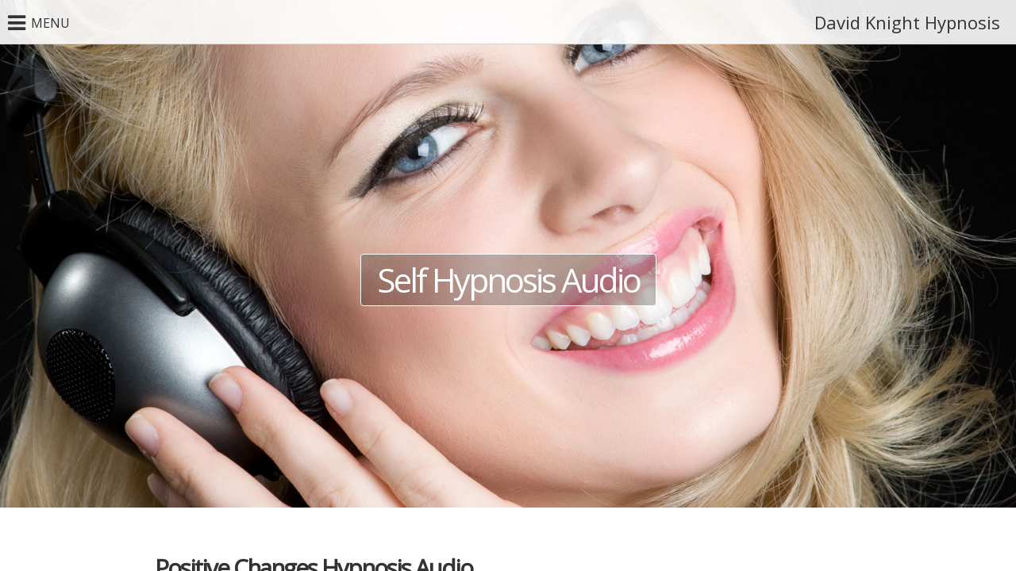

--- FILE ---
content_type: text/html
request_url: https://www.davidknighthypnosis.com/audio/positive-changes/
body_size: 30850
content:
<!DOCTYPE html>
<html xmlns="https://www.w3.org/1999/xhtml" lang="en">

<head>

	<meta charset="utf-8" />

	<!-- Head content such as meta tags and encoding options, etc -->
	
<!-- Global site tag (gtag.js) - Google Analytics -->
<script async src="https://www.googletagmanager.com/gtag/js?id=UA-29113654-93"></script>
<script>
  window.dataLayer = window.dataLayer || [];
  function gtag(){dataLayer.push(arguments);}
  gtag('js', new Date());

  gtag('config', 'UA-29113654-93');
</script>




<meta http-equiv="Content-Type" content="text/html; charset=utf-8" />
		<meta name="robots" content="index all" />
		<meta name="description" content="Self Hypnosis .MP3 Download or Hypnosis CD. " />
		<meta name="robots" content="index, follow" />
		
	<meta name="twitter:card" content="summary">
	<meta name="twitter:title" content="Self Hypnosis">
	<meta name="twitter:description" content="Discover the secret powers of the subconsious and unlock unlimited mind power.">
	<meta name="twitter:url" content="http://www.davidknighthypnosis.com/audio/positive-changes/index.htm">
	<meta property="og:type" content="website">
	<meta property="og:site_name" content="David Knight Hypnosis">
	<meta property="og:title" content="Self Hypnosis">
	<meta property="og:description" content="Discover the secret powers of the subconsious and unlock unlimited mind power.">
	<meta property="og:url" content="http://www.davidknighthypnosis.com/audio/positive-changes/index.htm">

	<!-- User defined head content -->
	

	<!-- Meta tags -->
	<!-- These in particular setup the viewport for mobile devices -->
  <meta name="viewport" content="width=device-width, initial-scale=1.0, maximum-scale=1.0, user-scalable=0, shrink-to-fit=no" />
	<!-- Adds shrink-to-fit=no to viewport meta tag for iOS 9 compatibility  -->


  <!-- Browser title -->
	<title>Learn Self Hypnosis. Make Positive Changes with Hypnosis.</title>

	<!-- CSS stylesheets reset -->
  <link rel="stylesheet" type="text/css" media="all" href="../../rw_common/themes/Navigator/consolidated-62.css" />
		

	<!-- CSS for the Foundation framework's CSS that handles the responsive columnized layout -->
  

  <!-- Main Theme Stylesheet -->
	

  <!-- Loads Font Awesome v4.3.0 CSS from CDN -->
  <link href="https://netdna.bootstrapcdn.com/font-awesome/4.3.0/css/font-awesome.min.css" rel="stylesheet">

	<!-- RapidWeaver Color Picker Stylesheet -->
	

  <!-- Theme specific media queries -->
	

	<!-- User defined styles -->
	

	<!-- Plugin injected code -->
			<link rel='stylesheet' type='text/css' media='all' href='../../rw_common/plugins/stacks/stacks.css' />
		<link rel='stylesheet' type='text/css' media='all' href='files/stacks_page_page62.css' />
        <script type='text/javascript' charset='utf-8' src='../../rw_common/plugins/stacks/jquery-2.2.4.min.js'></script>
        
        <link rel="stylesheet" href="../../rw_common/plugins/stacks/font-awesome.min.css">
        
		
		<script type='text/javascript' charset='utf-8' src='files/stacks_page_page62.js'></script>
        <meta name="formatter" content="Stacks v4.3.0 (6300)" >
		<meta class="stacks 4 stack version" id="com.joeworkman.stacks.fontawesome.list" name="Awesome List" content="1.4.0">
		<meta class="stacks 4 stack version" id="uk.co.doobox.smartimage" name="Smart Image" content="1.0.8">
		<meta class="stacks 4 stack version" id="uk.co.doobox.obscureemail" name="Obscure Email" content="1.0.4">
		


</head>

<body>
		<!-- Navigator v1.1.3 -->
		<div id="st-container" class="st-container">

			<nav class="site_navigation">

				<div id="closer">
					<i class="fa fa-close"></i>
				</div>

				<div id="logo">
					
				</div>

				<h1 class="site_title_in_navigation">David Knight Hypnosis</h1>

				<ul><li><a href="../../" rel="">Home Page</a></li><li><a href="../../testimonials/" rel="">Testimonials</a></li><li><a href="../../hypnotic-secret/" rel="">Free Hypnosis Audio</a></li><li><a href="../../audio/" rel="" class="currentAncestor parent">Single .MP3 Audio</a><ul><li><a href="../../audio/addictions/" rel="">Addictions</a></li><li><a href="../../audio/alcohol-addictions/" rel="">Addiction Alcohol</a></li><li><a href="../../audio/gambling-addiction/" rel="">Addiction Gambling</a></li><li><a href="../../audio/attract-health/" rel="">Attract Health</a></li><li><a href="../../audio/love/" rel="">Attract Love</a></li><li><a href="../../audio/success/" rel="">Attract Success</a></li><li><a href="../../audio/wealth/" rel="">Attract Wealth</a></li><li><a href="../../audio/nails/" rel="">Biting Nails</a></li><li><a href="../../audio/confidence/" rel="">Confidence</a></li><li><a href="../../audio/stage-confidence/" rel="">Confidence On Stage</a></li><li><a href="../../audio/driving-confidence/" rel="">Driving Confidence</a></li><li><a href="../../audio/eat-healthier/" rel="">Eat Healthier</a></li><li><a href="../../audio/energy/" rel="">Energy Boost</a></li><li><a href="../../audio/phobias/" rel="">Fears and Phobias</a></li><li><a href="../../audio/water/" rel="">Fear of Water</a></li><li><a href="../../audio/golf/" rel="">Golf</a></li><li><a href="../../audio/hay-fever/" rel="">Hay Fever</a></li><li><a href="../../audio/irritable-bowel/" rel="">Irritable Bowel</a></li><li><a href="../../audio/martial-arts/" rel="">Martial Arts</a></li><li><a href="../../audio/memory/" rel="">Memory</a></li><li><a href="../../audio/panic/" rel="">Panic Attacks</a></li><li><a href="../../audio/relief/" rel="">Pain Relief</a></li><li><a href="../../audio/exams/" rel="">Pass Exams</a></li><li><a href="../../audio/regression/" rel="">Past Life Regression</a></li><li><a href="../../audio/health/" rel="">Perfect Health</a></li><li><a href="./" rel="" id="current">Positive Changes</a></li><li><a href="../../audio/positive-thinking/" rel="">Positive Thinking</a></li><li><a href="../../audio/psoriasis/" rel="">Psoriasis</a></li><li><a href="../../audio/speaking/" rel="">Public Speaking</a></li><li><a href="../../audio/smoking/" rel="">Quit Smoking</a></li><li><a href="../../audio/relaxation/" rel="">Relaxation</a></li><li><a href="../../audio/sales/" rel="">Sales Hypnosis</a></li><li><a href="../../audio/sea-sickness/" rel="">Sea Sickness</a></li><li><a href="../../audio/sexual-confidence/" rel="">Sexual Confidence</a></li><li><a href="../../audio/sexual-female/" rel="">Sexual Female</a></li><li><a href="../../audio/sexual-male/" rel="">Sexual Male</a></li><li><a href="../../audio/sleep/" rel="">Sleep Well</a></li><li><a href="../../audio/sports/" rel="">Sports Hypnosis</a></li><li><a href="../../audio/stop-snoring/" rel="">Stop Snoring</a></li><li><a href="../../audio/stress/" rel="">Stress Management</a></li><li><a href="../../audio/tinnitus/" rel="">Tinnitus</a></li><li><a href="../../audio/weight-loss/" rel="">Weight Loss</a></li><li><a href="../../audio/winning-attitude/" rel="">Winning Attitude</a></li><li><a href="../../audio/worrying/" rel="">Worrying</a></li></ul></li><li><a href="../../gastric-band/" rel="">Gastric Weight Loss Audio</a></li><li><a href="../../stress-buster/" rel="">Stress Buster Audio</a></li><li><a href="../../greatness/" rel="">Wired For Greatness Audio</a></li><li><a href="../../bulletproof/" rel="">Bulletproof Confidence Audio</a></li><li><a href="../../letitgo/" rel="">Let It Go</a></li><li><a href="../../miraclewave/" rel="">1. Miracle Wave - Health</a></li><li><a href="../../powermindfrequency/" rel="">2. PowerMind Frequency</a></li><li><a href="../../gift/" rel="">3. Quantum Gift</a></li><li><a href="../../quantumshift/" rel="">4. Quantum SHIFT</a></li><li><a href="../../vip/" rel="">Membership and Support</a></li><li><a href="../../personal/" rel="">Personal Hypnosis Sessions</a></li><li><a href="../../hypnotherapy/" rel="">Join Me - Hypnosis Training</a></li></ul>

				<!-- ExtraContent Area 7 -->
				<section id="extraContent7">
						<div id="extraContainer7"></div>
					<div class="clearer"></div>
				</section>

				<div id="social_badges"></div>

			</nav>



			<!-- content push wrapper -->
						<div class="st-pusher">
							<div id="title_bar">
								<div id="st-trigger-effects">
									<button id="trigger_button" class="animated" data-effect=""><i class="fa fa-bars"></i> <span class="nav_title">MENU</span></button>
								</div>
								<a id="site_title" class="animated" href="http://www.davidknighthypnosis.com/" alt="David Knight Hypnosis"><h1>David Knight Hypnosis</h1></a>
							</div>

							<div class="st-content"><!-- this is the wrapper for the content -->
								<div class="st-content-inner"><!-- extra div for emulating position:fixed of the menu -->
									<div id="banner">

										<!-- ExtraContent Area 6 -->
										<section id="extraContent6">
											<div>
												<div id="extraContainer6"></div>
											</div>
											<div class="clearer"></div>
										</section>

										<!-- Banner Image -->
										<div style="background-color: #fff"><img id="banner_image" src="" style=""/ ></div>

										<!-- Site Slogan -->
										<div id="inner_wrapper">
											<div id="slogan" class="animated">
												<h2>Self Hypnosis Audio</h2>
											</div>
										</div>
									</div>

									<div id="banner_divider"></div>

											<div id="breadcrumb_container">
												<div class="row width_setting theme_padding">
													<div id="breadcrumb" class="large-12 columns">
														
													</div>
												</div>
											</div>

										<!-- ExtraContent Area 1 -->
										<section id="extraContent1">
											<div class="row width_setting theme_padding">
												<div class="large-12 columns">
													<div id="extraContainer1"></div>
												</div>
											</div>
											<div class="clearer"></div>
										</section>

										<!-- ExtraContent Area 2 -->
										<section id="extraContent2">
											<div class="row width_setting theme_padding">
												<div class="large-12 columns">
													<div id="extraContainer2"></div>
												</div>
											</div>
											<div class="clearer"></div>
										</section>

										<div id="content_background">
											<div id="content_position">

												<div id="content_wrapper" class="row width_setting theme_padding">

													<div id="content_container" class="large-8 medium-8 small-12 columns">
														
<div id='stacks_out_12253' class='stacks_top'><div id='stacks_in_12253' class=''><div id='stacks_out_12390' class='stacks_out'><div id='stacks_in_12390' class='stacks_in stack_stack'><div id='stacks_out_37093' class='stacks_out'><div id='stacks_in_37093' class='stacks_in com_yourhead_stack_header_stack'><h1><span id='stacks_in_37094'>Positive Changes Hypnosis Audio </span></h1></div></div><div id='stacks_out_37095' class='stacks_out'><div id='stacks_in_37095' class='stacks_in com_yourhead_stack_header_stack'><h2><span id='stacks_in_37096'>Discover Unlimited Subconscious Power</span></h2></div></div><div id='stacks_out_37097' class='stacks_out'><div id='stacks_in_37097' class='stacks_in com_yourhead_stack_header_stack'><h3><span id='stacks_in_37098'>Self Hypnosis Audio Download</span></h3></div></div><div id='stacks_out_12392' class='stacks_out'><div id='stacks_in_12392' class='stacks_in text_stack'><br /><br /></div></div><div id='stacks_out_36807' class='stacks_out stacks_l_hidden'><div id='stacks_in_36807' class='stacks_in stack_stack'><div id='stacks_out_36801' class='stacks_out'><div id='stacks_in_36801' class='stacks_in text_stack'><p style="text-align:center;"><span style="font:16px Verdana, sans-serif; font-weight:bold; font-weight:bold; ">MP3 Hypnosis Downloads<br /><br /></span><span style="font:16px Verdana, sans-serif; ">Hypnosis .MP3 to help you learn to control the power of your sub conscious mind in order to make positive changes. </span><span style="font:14px Verdana, sans-serif; "><br /></span></p></div></div></div></div><div id='stacks_out_15977' class='stacks_out'><div id='stacks_in_15977' class='stacks_in text_stack'><br /></div></div><div id='stacks_out_36639' class='stacks_out'><div id='stacks_in_36639' class='stacks_in text_stack'><p style="text-align:center;"><span style="font:16px Verdana, sans-serif; color:#000000;">Self Hypnosis is an open state of mind. It is a natural phenomenon, often described as a deep state of relaxation and concentration, wherein the mind becomes distant and detached from everyday cares and concerns. <br /><br />The state of hypnosis is neither sleep nor unconsciousness, but an altered state of awareness, often referred to as a &ldquo;trance&rdquo; state. Hypnosis is a positive state of &ldquo;creative relaxation.&rdquo;<br /><br />Hypnosis works by allowing us to communicate directly with the </span><span style="font:16px Verdana, sans-serif; color:#000000;">subconscious</span><span style="font:16px Verdana, sans-serif; color:#000000;">, which is the invisible part of our mind, which governs our every waking moment. The by-passing of the so-called &ldquo;</span><span style="font:16px Verdana, sans-serif; color:#000000;">Conscious Critical Faculty</span><span style="font:16px Verdana, sans-serif; color:#000000;">&rdquo; part of our mind, is what allows hypnosis to be so effective. Once newer, better ideas are accepted by the subconscious, they will be acted upon allowing for positive change.<br /><br />The experience of hypnosis is different for each person and there is no such thing as a &ldquo;hypnotised feeling.&rdquo; It is a deeply relaxing and enjoyable state of mind. Contrary to what you might have heard from less well-informed sources, an individual in </span><span style="font:16px Verdana, sans-serif; color:#000000;">the hypnotic state</span><span style="font:16px Verdana, sans-serif; color:#000000;"> is in complete control of him or herself at all times, but is simply extraordinarily focused on their internal experience. <br /><br />Self Hypnosis can help you in so many ways. It can help you change unwanted habits and behaviours, overcome fears and phobias, conquer stress and anxiety, and so much more. <br /><br />By purposefully and systematically entering hypnosis we have an opportunity to foster physical and emotional balance at a subconscious level, and therefore improve the quality of our lives. Since we work with subconscious thought processes, self hypnosis can often be much more effective, and produce much quicker results, than with those achieved by psychotherapy.</span><span style="font-size:16px; "><br /></span></p></div></div><div id='stacks_out_15981' class='stacks_out'><div id='stacks_in_15981' class='stacks_in text_stack'><br /><br /></div></div><div id='stacks_out_15983' class='stacks_out'><div id='stacks_in_15983' class='stacks_in text_stack'><p style="text-align:center;"><span style="font:16px Verdana, sans-serif; font-weight:bold; font-weight:bold; ">The Technical Stuff!<br /></span><span style="font:16px Verdana, sans-serif; ">The .MP3 Download is 30 minutes in length. The audio contains beautiful relaxing music with an English voice over. The audio can be downloaded instantly and can be played on your computer, .mp3 player, smart phone, tablet or can be transferred to CD.<br /></span><span style="font:16px Verdana, sans-serif; font-weight:bold; font-weight:bold; "><br /><br />Audio Information<br /></span><span style="font:16px Verdana, sans-serif; ">Play the self hypnosis audio program when you can put your feet up, close your eyes and relax.<br />Some people will achieve changes the first time they listen to the audio, others will make positive changes in as little as 21 days but some people may use the audio a little longer. The more you use the audio the stronger the change. Once changes have been made they will be permanent as long as the mind set remains the same.<br /></span><span style="font:16px Verdana, sans-serif; font-weight:bold; font-weight:bold; "><a href="../../stagehypnosis/" target="self" title="CDs and .MP3" rel="external"><br /></a></span></p></div></div><div id='stacks_out_15985' class='stacks_out'><div id='stacks_in_15985' class='stacks_in text_stack'><br /></div></div><div id='stacks_out_36898' class='stacks_out'><div id='stacks_in_36898' class='stacks_in text_stack'><p style="text-align:center;"><span style="font:20px Baskerville; color:#082708;"><br /></span><span style="font:20px Baskerville; ">&ldquo;This little audio program is amazing. It takes a little effort and time to learn and understand hypnosis but your audio and support emails made it all much simpler. Thank you for the product and thank you for your support system.&rdquo; Bev.</span></p></div></div><div id='stacks_out_36700' class='stacks_out'><div id='stacks_in_36700' class='stacks_in text_stack'><br /><br /></div></div><div id='stacks_out_37103' class='stacks_out'><div id='stacks_in_37103' class='stacks_in com_yourhead_stacks_two_columns_stack'><div class='s3_row'>
	<div class='s3_column s3_column_left'><div id='stacks_out_37105' class='stacks_out'><div id='stacks_in_37105' class='stacks_in text_stack'><p style="text-align:center;"><span style="font:16px Verdana, sans-serif; font-weight:bold; font-weight:bold; ">SMARTER Hypnosis</span><span style="font:16px Verdana, sans-serif; "><br />Put your feet up, relax and close your eyes. The relaxing music contains the power of SMARTER Hypnosis which are powerful affirmations delivered by voice at a frequency which is accepted directly into the subconscious mind, making changes instantly. </span><br /></p></div></div></div>
	<div class='s3_column s3_column_right'><div id='stacks_out_37108' class='stacks_out'><div id='stacks_in_37108' class='stacks_in uk_co_doobox_smartimage_stack'><!-- Start Smart Image stack template --><figure class="stacks_in_37108responsive" title="" data-media600="files/large-37108.jpg" data-media440="files/medium-37108.jpg" data-media="files/small-37108.jpg">	<img alt="Alt image" src="files/large-37108.jpg">	<noscript> <img src="files/large-37108.jpg" alt="No Script image"> </noscript></figure><div class="stacks_in_37108hiddenimage">
<div class='centered_image' >
    <img class='imageStyle' src='files/stacks-image-76d1fea-100x100.jpg' alt='Stacks Image 37109'  srcset='files/stacks-image-76d1fea-100x100.jpg 1x, files/stacks-image-76d1fea-100x100@2x.jpg 2x' />
</div>

</div><!-- End Smart Image stack template --></div></div></div>
</div></div></div><div id='stacks_out_36719' class='stacks_out'><div id='stacks_in_36719' class='stacks_in text_stack'><br /></div></div><div id='stacks_out_37201' class='stacks_out'><div id='stacks_in_37201' class='stacks_in text_stack'><p style="text-align:center;"><span style="font:17px Verdana, sans-serif; font-weight:bold; font-weight:bold; ">World Class Customer Support<br /></span><span style="font:17px Verdana, sans-serif; "><br />To help guarantee your results, after purchase you will be invited to join the exclusive PowerMind World  Support Program. A support package valued at over &pound;99 will be yours complimentary. <br /><br />Free PowerMind World Ebook<br />2 PowerMind World Relaxation Audios<br />Facebook Support Group<br />Support Emails</span></p></div></div><div id='stacks_out_37101' class='stacks_out'><div id='stacks_in_37101' class='stacks_in text_stack'><br /></div></div><div id='stacks_out_36939' class='stacks_out'><div id='stacks_in_36939' class='stacks_in stack_stack'><div id='stacks_out_36941' class='stacks_out'><div id='stacks_in_36941' class='stacks_in text_stack'><p style="text-align:center;"><span style="font:18px Verdana, sans-serif; font-weight:bold; font-weight:bold; ">Order Now </span><span style="font:16px Verdana, sans-serif; "><br /></span><span style="font:16px Verdana, sans-serif; font-weight:bold; font-weight:bold; ">Credit / Debit Card or Pay Pal </span><span style="font:14px Verdana, sans-serif; "><br /><br /></span></p></div></div><div id='stacks_out_36943' class='stacks_out'><div id='stacks_in_36943' class='stacks_in stack_stack'><div id='stacks_out_36945' class='stacks_out'><div id='stacks_in_36945' class='stacks_in text_stack'><p style="text-align:center;"><span style="font:16px Verdana, sans-serif; font-weight:bold; font-weight:bold; ">Positive Changes Download &pound;18</span><br /><span style="font:16px Verdana, sans-serif; ">Instant Download</span></p></div></div><div id='stacks_out_36947' class='stacks_out'><div id='stacks_in_36947' class='stacks_in html_stack'><a href='https://www.e-junkie.com/ecom/gb.php?&c=cart&ejc=2&cl=268646&i=mp3027' onclick='return EJEJC_lc(this);' style='display:inline-block;background: #0096ff url(https://www.e-junkie.com/ej/images/newaddtocart.png) center/120px no-repeat;border: none;padding: 7px 65px;border-radius: 3px;box-shadow: 1px 2px 2px rgba(0,0,0,0.2);text-decoration: none;' target='ej_ejc' class='ec_ejc_thkbx'>&nbsp;</a></div></div></div></div><div id='stacks_out_36957' class='stacks_out'><div id='stacks_in_36957' class='stacks_in text_stack'><br /></div></div><div id='stacks_out_36959' class='stacks_out'><div id='stacks_in_36959' class='stacks_in html_stack'><a href="https://www.e-junkie.com/ecom/gb.php?c=cart&ejc=2&cl=268646" target="ej_ejc" class="ec_ejc_thkbx" style="display:inline-block;background: #0056d6 url(https://www.e-junkie.com/ej/images/newviewcart.png) center/110px no-repeat;border: none;padding: 7px 65px;border-radius: 3px;box-shadow: 1px 2px 2px rgba(0,0,0,0.2);cursor: pointer;text-decoration: none;">&nbsp;</a></div></div></div></div><div id='stacks_out_36961' class='stacks_out'><div id='stacks_in_36961' class='stacks_in text_stack'><br /><br /></div></div><div id='stacks_out_37154' class='stacks_out'><div id='stacks_in_37154' class='stacks_in stack_stack'><div id='stacks_out_37155' class='stacks_out'><div id='stacks_in_37155' class='stacks_in text_stack'><br /><br /></div></div><div id='stacks_out_37158' class='stacks_out'><div id='stacks_in_37158' class='stacks_in com_yourhead_stacks_two_columns_stack'><div class='s3_row'>
	<div class='s3_column s3_column_left'><div id='stacks_out_37164' class='stacks_out'><div id='stacks_in_37164' class='stacks_in text_stack'><p style="text-align:center;"><span style="font:14px Verdana, sans-serif; font-weight:bold; color:#000000;font-weight:bold; ">David Knight Master Hypnotist<br />David Knight Hypnosis Life Coach</span><span style="font:14px Verdana, sans-serif; color:#000000;"><br /><br />UK Mobile: +44 (0) 7721 000999<br />UK Office: +44 (0) 870 321 2 123<br />ObscureMyEmail</span></p></div></div></div>
	<div class='s3_column s3_column_right'><div id='stacks_out_37159' class='stacks_out'><div id='stacks_in_37159' class='stacks_in image_stack'>
<div class='centered_image' >
    <img class='imageStyle' src='files/stacks-image-29d508f.jpg' alt='Stacks Image 37161' />
</div>

</div></div><div id='stacks_out_37162' class='stacks_out'><div id='stacks_in_37162' class='stacks_in site_image_stack'>

<img class='imageStyle stacksImage' src='../../resources/David-Knight_black.jpg' alt='Stacks Image 37163' />

</div></div></div>
</div></div></div><div id='stacks_out_37167' class='stacks_out'><div id='stacks_in_37167' class='stacks_in uk_co_doobox_obscureemail_stack'><!-- Start Obscure Emails stack template --><!-- Start Obscure Emails stack template --></div></div><div id='stacks_out_37168' class='stacks_out'><div id='stacks_in_37168' class='stacks_in com_yourhead_stacks_two_columns_stack'><div class='s3_row'>
	<div class='s3_column s3_column_left'><div id='stacks_out_37175' class='stacks_out'><div id='stacks_in_37175' class='stacks_in com_joeworkman_stacks_fontawesome_list_stack'><ul class="fa-ul    "> <li class=""><i class='fa-li fa fa-facebook'></i><a href="http://www.facebook.com/groups/davidknighthypnosis" target="_blank">Facebook Support Group</a></li>  <li class=""><i class='fa-li fa fa-facebook'></i><a href="https://www.facebook.com/davidknighthypnosis" target="_blank">Facebook Page</a></li>  </ul>

</div></div></div>
	<div class='s3_column s3_column_right'><div id='stacks_out_37169' class='stacks_out'><div id='stacks_in_37169' class='stacks_in com_joeworkman_stacks_fontawesome_list_stack'><ul class="fa-ul    "> <li class=""><i class='fa-li fa fa-instagram'></i><a href="http://www.instagram.com/knighthypnosis/" target="_blank">Instagram</a></li>  <li class=""><i class='fa-li fa fa-linkedin'></i><a href="https://www.linkedin.com/in/davidknighthypnosis" target="_blank">LinkedIn</a></li>  </ul>

</div></div></div>
</div></div></div></div></div></div></div></div></div>

													</div>

													<aside id="sidebar" class="large-4 medium-4 small-12 columns">
														<h4></h4>
														

														<!-- Blog archives -->
														<div id="archives">
															
														</div>
													</aside>

												</div>

											</div>
										</div>

										<!-- ExtraContent Area 3 -->
										<section id="extraContent3">
											<div class="row width_setting theme_padding">
												<div class="large-12 columns">
													<div id="extraContainer3"></div>
												</div>
											</div>
											<div class="clearer"></div>
										</section>

										<!-- ExtraContent Area 4 -->
										<section id="extraContent4">
											<div class="row width_setting theme_padding">
												<div class="large-12 columns">
													<div id="extraContainer4"></div>
												</div>
											</div>
											<div class="clearer"></div>
										</section>

										<!-- ExtraContent Area 5 -->
										<section id="extraContent5">
											<div class="row width_setting theme_padding">
												<div class="large-12 columns">
													<div id="extraContainer5"></div>
												</div>
											</div>
											<div class="clearer"></div>
										</section>

										<footer>
											<div class="row width_setting theme_padding">
												<div id="inner_footer" class="large-12 columns">
													&copy; 2018 David Knight <a href="#" class="10472D16-4B39-4A87-B1F3-ECFCFD6A77D4">Direct Email</a><script type="text/javascript">(function(){ var _rwObsfuscatedHref0 = "mai";var _rwObsfuscatedHref1 = "lto";var _rwObsfuscatedHref2 = ":dk";var _rwObsfuscatedHref3 = "hyp";var _rwObsfuscatedHref4 = "nos";var _rwObsfuscatedHref5 = "is@";var _rwObsfuscatedHref6 = "aol";var _rwObsfuscatedHref7 = ".co";var _rwObsfuscatedHref8 = "m";var _rwObsfuscatedHref = _rwObsfuscatedHref0+_rwObsfuscatedHref1+_rwObsfuscatedHref2+_rwObsfuscatedHref3+_rwObsfuscatedHref4+_rwObsfuscatedHref5+_rwObsfuscatedHref6+_rwObsfuscatedHref7+_rwObsfuscatedHref8; Array.from(document.getElementsByClassName("10472D16-4B39-4A87-B1F3-ECFCFD6A77D4")).forEach(function(x){x.href = _rwObsfuscatedHref});})()</script>
												</div>
											</div>
										</footer>

										<div id="scrollToTopButton"><i class="fa fa-angle-up"></i></div>

								</div><!-- /st-content-inner -->
							</div><!-- /st-content -->

						</div><!-- /st-pusher -->

		</div><!-- /st-container -->


	<!-- jQuery 1.8 is included in the theme internally -->
  <script src="../../rw_common/themes/Navigator/js/jquery.min.js"></script>

	<!-- Base RapidWeaver javascript -->
	<script async type="text/javascript" src="../../rw_common/themes/Navigator/javascript.js"></script>

  <!-- Elixir theme specific javascript, along with jQuery Easing and a few other elements -->
  <script src="../../rw_common/themes/Navigator/js/elixir.js"></script>

	<script>
		/* Handles styling for custom & stock banners. */
		var banner1 = "../../resources/banner1.jpg";
		var banner2 = "../../resources/banner2.jpg";
		var banner3 = "../../resources/banner3.jpg";
		var banner4 = "../../resources/banner4.jpg";
		var banner5 = "../../resources/banner5.jpg";
		var banner6 = "../../resources/banner6.jpg";
		var banner7 = "../../resources/banner7.jpg";
		var banner8 = "../../resources/banner8.jpg";
		var banner9 = "../../resources/banner9.jpg";
		var banner10 = "../../resources/banner10.jpg";
		var banner11 = "../../resources/banner11.jpg";
		var banner12 = "../../resources/banner12.jpg";
		var banner13 = "../../resources/banner13.jpg";
		var banner14 = "../../resources/banner14.jpg";
		var banner15 = "../../resources/banner15.jpg";
		var stk_banner_1 = "../../rw_common/themes/Navigator/images/banners/stock_banner_1.jpg";
		var stk_banner_2 = "../../rw_common/themes/Navigator/images/banners/stock_banner_2.jpg";
		var stk_banner_3 = "../../rw_common/themes/Navigator/images/banners/stock_banner_3.jpg";
		var stk_banner_4 = "../../rw_common/themes/Navigator/images/banners/stock_banner_4.jpg";
		var stk_banner_5 = "../../rw_common/themes/Navigator/images/banners/stock_banner_5.jpg";
		var stk_banner_6 = "../../rw_common/themes/Navigator/images/banners/stock_banner_6.jpg";
		var stk_banner_7 = "../../rw_common/themes/Navigator/images/banners/stock_banner_7.jpg";
		var stk_banner_8 = "../../rw_common/themes/Navigator/images/banners/stock_banner_8.jpg";
		var stk_banner_9 = "../../rw_common/themes/Navigator/images/banners/stock_banner_9.jpg";
		var stk_banner_10 = "../../rw_common/themes/Navigator/images/banners/stock_banner_10.jpg";
		var stk_banner_11 = "../../rw_common/themes/Navigator/images/banners/stock_banner_11.jpg";
		var stk_banner_12 = "../../rw_common/themes/Navigator/images/banners/stock_banner_12.jpg";
		var stk_banner_13 = "../../rw_common/themes/Navigator/images/banners/stock_banner_13.jpg";
		var stk_banner_14 = "../../rw_common/themes/Navigator/images/banners/stock_banner_14.jpg";
		var stk_banner_15 = "../../rw_common/themes/Navigator/images/banners/stock_banner_15.jpg";
		var stk_banner_16 = "../../rw_common/themes/Navigator/images/banners/stock_banner_16.jpg";
		var stk_banner_17 = "../../rw_common/themes/Navigator/images/banners/stock_banner_17.jpg";
		var stk_banner_18 = "../../rw_common/themes/Navigator/images/banners/stock_banner_18.jpg";
		var stk_banner_19 = "../../rw_common/themes/Navigator/images/banners/stock_banner_19.jpg";
		var stk_banner_20 = "../../rw_common/themes/Navigator/images/banners/stock_banner_20.jpg";
	</script>

	<!-- Style variations -->
	<script src="../../rw_common/themes/Navigator/js/banners/banner_fade_in.js"></script>
		<script src="../../rw_common/themes/Navigator/js/scroll_to_top/scroll_to_top.js"></script>
		<script src="../../rw_common/themes/Navigator/js/title/title_fade_in_left_right.js"></script>
		<script src="../../rw_common/themes/Navigator/js/slogan/slogan_fade_in_down.js"></script>
		<script src="../../rw_common/themes/Navigator/js/navigation/nav_push_back.js"></script>
		<script src="../../rw_common/themes/Navigator/js/banners/custom_banner_6.js"></script>
		<script src="../../rw_common/themes/Navigator/js/sidebar/sidebar_hidden.js"></script>
		

	<!-- User defined javascript -->
	

</body>

</html>


--- FILE ---
content_type: text/css
request_url: https://www.davidknighthypnosis.com/rw_common/themes/Navigator/consolidated-62.css
body_size: 143740
content:
@import url(https://fonts.googleapis.com/css?family=Open%20Sans);@import url(https://fonts.googleapis.com/css?family=Open%20Sans);@import url(https://fonts.googleapis.com/css?family=Open%20Sans);@import url(https://fonts.googleapis.com/css?family=Open%20Sans);@import url(https://fonts.googleapis.com/css?family=Open%20Sans);@import url(https://fonts.googleapis.com/css?family=Open%20Sans);@import url(https://fonts.googleapis.com/css?family=Open%20Sans);@import url(https://fonts.googleapis.com/css?family=Open%20Sans);
@media only screen {.site_navigation ul {  display: none;}/* General Styles */html {  width: 100%;  height: 100%;  margin: 0;  padding: 0;}body {  -webkit-font-smoothing: antialiased;  text-rendering: optimizeLegibility;  -webkit-text-size-adjust: none;  font-size: 16px;  line-height: 28px;  font-style: normal;  font-variant: normal;  font-weight: normal;  width: 100%;  height: 100%;  background-position: top center !important;  letter-spacing: 0;  margin: 0;  padding: 0;  position: relative;}h1,h2,h3,h4,h5,h6 {  margin-top: 0;  margin-bottom: 0;}p {  margin-top: 0;}b, strong {}a:link, a:visited {}a:hover, a:active {}.image-left {  float: left;  margin-right: 20px;}.image-right {  float: right;  margin-left: 20px;}.clearer {  clear: both;}blockquote, .standout {  font-size: 24px;  line-height: 1.4;  font-style: italic;}.imageStyle {}figure {  margin: 22px 0;}#title_bar {  position: fixed;  width: 100%;  z-index: 99;  top: 0;  left: 0;  padding-left: 60px;  padding-right: 20px;  text-align: right;  background-color: rgba(255,255,255,0.90);  border-bottom: 1px solid;}#title_bar a#site_title,#title_bar a#site_title h1  {  font-weight: 400;  letter-spacing: 0;  text-decoration: none;  display: inline-block;}#banner {  position: relative;}#banner_image {  width: 100%;  height: auto;}#inner_wrapper {  position: absolute;  top:50%;  -webkit-transform: translateY(-50%);  -ms-transform: translateY(-50%);  transform: translateY(-50%);  left:50%;  -webkit-transform: translateX(-50%);  -ms-transform: translateX(-50%);  transform: translateX(-50%);  text-align: center;  z-index: 50;  width: 100%;}#slogan h2 {  font-weight: 400;  font-size: 40px;  color: #fff;  border-width: 1px;  border-style: solid;  display: inline-block;  padding: 10px 20px;  border-radius: 4px;  letter-spacing: -3px;}#banner_divider {  width: 100%;  position: absolute;}#content_wrapper {}@media only screen and (min-width: 640px) {  .left_sidebar {    display: block;    padding-right: 0;  }  .left_content_container {    padding-left: 40px;  }}footer {  background-color: #fff;}#inner_footer {  border-top: 1px solid #E3E3E3;  color: #7C7C7C;  padding-top: 20px;}#scrollToTopButton {  display: none;  width: 40px;  height: 40px;  line-height: 40px;  text-align: center;  position: fixed;  right: 40px;  bottom: 40px;  border-radius: 4px;  cursor: pointer;}#extraContent1 {}#extraContent2 {}#extraContent3 {}#extraContent4 {}#extraContent5 {}#extraContent6 {}#extraContent7 {  padding: 20px;}/**//**//**/.nav_title {  font-size: 16px;  line-height: 16px;  height: 20px;  padding: 0;  margin: 0;  display: inline-block;  vertical-align: middle;  display: none;}button#trigger_button {  position: absolute;;  z-index: 100;  top: 0;  left: 10px;  padding: 0;  border: none;  font-size: 26px;  background: transparent;  /*border: 1px solid green;*/}button#trigger_button {  outline: none !important;}@media only screen and (max-width: 1023px) {  button#trigger_button {    line-height: 45px;  }}#logo {  width: 100%;  height: auto;  text-align: center;}#logo img {  max-width: 100%;  height: auto;}#closer {  position: absolute;  right: 0;  padding: 0;  margin: 0;  font-size: 24px;  background: transparent;  cursor: pointer;  line-height: 56px;  height: 56px;  width: 56px;  text-align: right;  padding-right: 10px;}.site_navigation {  display: none;  overflow-x: hidden;  overflow-y: auto;  /*-webkit-overflow-scrolling: touch;*/  max-height: 100%;}.site_navigation h1.site_title_in_navigation {  padding-left: 20px;  padding-right: 20px;  font-size: 30px;  line-height: 1.2;  margin-bottom: 16px;  font-weight: 400;}*,*:after,*::before {  -moz-box-sizing: border-box;  box-sizing: border-box;}html,body,.st-container,.st-pusher,.st-content {  height: 100%;}.st-content {  overflow-y: scroll;  -webkit-overflow-scrolling: touch;}.st-content,.st-content-inner {  position: relative;}.st-container {  position: relative;  /* NOTE: This may need to be added back in */  /*overflow: hidden;*/  -webkit-overflow-scrolling: touch;}.st-pusher {  position: relative;  left: 0;  z-index: 99;  height: 100%;  -webkit-overflow-scrolling: touch;}.st-pusher::after {  position: absolute;  top: 0;  right: 0;  width: 0;  height: 0;  background: rgba(0,0,0,0.2);  content: '';  opacity: 0;  z-index: 105;}.st-menu-open .st-pusher::after {  width: 100%;  height: 100%;  opacity: 1;}.st-menu {  position: absolute;  top: 0;  left: 0;  z-index: 100;  visibility: hidden;  width: 300px;  height: 100%;}.st-menu::after {  position: absolute;  top: 0;  right: 0;  width: 100%;  height: 100%;  background: rgba(0,0,0,0.2);  content: '';  opacity: 1;}.st-menu-open .st-menu::after {  width: 0;  height: 0;  opacity: 0;}/* content style */.site_navigation ul > li > ul > li > ul {  display: block;}.site_navigation ul > li > ul > li > ul a {  padding-left: 60px;}.st-menu ul {  margin: 0;  padding: 0;  list-style: none;}.st-menu > ul {  display: none;}.st-menu ul li a {  display: block;  text-decoration: none;  padding: 10px 10px 10px 20px;  outline: none;  box-shadow: inset 0 -1px rgba(0,0,0,0.2);  text-transform: uppercase;  text-shadow: 0 0 1px rgba(255,255,255,0.1);  letter-spacing: 1px;  font-size: 14px;  font-weight: 400;}.st-menu ul li:first-child a {  box-shadow: inset 0 -1px rgba(0,0,0,0.2), inset 0 1px rgba(0,0,0,0.2);}.st-menu ul li a:hover,.st-menu ul li a#current,.st-menu ul li a#current:hover {  background: rgba(0,0,0,0.2);  box-shadow: inset 0 -1px rgba(0,0,0,0);}/* Individual effects *//* Effect 1: Slide in on top */.st-effect-1.st-menu {  visibility: visible;  -webkit-transform: translate3d(-100%, 0, 0);  transform: translate3d(-100%, 0, 0);}.st-effect-1.st-menu-open .st-effect-1.st-menu {  visibility: visible;  -webkit-transform: translate3d(0, 0, 0);  transform: translate3d(0, 0, 0);}.st-effect-1.st-menu::after {  display: none;}/* Effect 2: Reveal */.st-effect-2.st-menu-open .st-pusher {  -webkit-transform: translate3d(300px, 0, 0);  transform: translate3d(300px, 0, 0);}.st-effect-2.st-menu {  z-index: 1;}.st-effect-2.st-menu-open .st-effect-2.st-menu {  visibility: visible;}.st-effect-2.st-menu::after {  display: none;}/* Effect 3: Push*/.st-effect-3.st-menu-open .st-pusher {  -webkit-transform: translate3d(300px, 0, 0);  transform: translate3d(300px, 0, 0);}.st-effect-3.st-menu {  -webkit-transform: translate3d(-100%, 0, 0);  transform: translate3d(-100%, 0, 0);}.st-effect-3.st-menu-open .st-effect-3.st-menu {  visibility: visible;}.st-effect-3.st-menu::after {  display: none;}/* Effect 4: Slide along */.st-effect-4.st-menu-open .st-pusher {  -webkit-transform: translate3d(300px, 0, 0);  transform: translate3d(300px, 0, 0);}.st-effect-4.st-menu {  z-index: 1;  -webkit-transform: translate3d(-50%, 0, 0);  transform: translate3d(-50%, 0, 0);}.st-effect-4.st-menu-open .st-effect-4.st-menu {  visibility: visible;  -webkit-transform: translate3d(0, 0, 0);  transform: translate3d(0, 0, 0);}.st-effect-4.st-menu::after {  display: none;}/* Effect 5: Reverse slide out */.st-effect-5.st-menu-open .st-pusher {  -webkit-transform: translate3d(300px, 0, 0);  transform: translate3d(300px, 0, 0);}.st-effect-5.st-menu {  z-index: 1;  -webkit-transform: translate3d(50%, 0, 0);  transform: translate3d(50%, 0, 0);}.st-effect-5.st-menu-open .st-effect-5.st-menu {  visibility: visible;  -webkit-transform: translate3d(0, 0, 0);  transform: translate3d(0, 0, 0);}/* Effect 6: Rotate pusher */.st-effect-6.st-container {  -webkit-perspective: 1500px;  perspective: 1500px;}.st-effect-6 .st-pusher {  -webkit-transform-origin: 0% 50%;  transform-origin: 0% 50%;  -webkit-transform-style: preserve-3d;  transform-style: preserve-3d;}.st-effect-6.st-menu-open .st-pusher {  -webkit-transform: translate3d(300px, 0, 0) rotateY(-15deg);  transform: translate3d(300px, 0, 0) rotateY(-15deg);}.st-effect-6.st-menu {  -webkit-transform: translate3d(-100%, 0, 0);  transform: translate3d(-100%, 0, 0);  -webkit-transform-origin: 100% 50%;  transform-origin: 100% 50%;  -webkit-transform-style: preserve-3d;  transform-style: preserve-3d;}.st-effect-6.st-menu-open .st-effect-6.st-menu {  visibility: visible;  -webkit-transform: translate3d(-100%, 0, 0) rotateY(15deg);  transform: translate3d(-100%, 0, 0) rotateY(15deg);}.st-effect-6.st-menu::after {  display: none;}/* Effect 7: 3D rotate in */.st-effect-7.st-container {  -webkit-perspective: 1500px;  perspective: 1500px;  -webkit-perspective-origin: 0% 50%;  perspective-origin: 0% 50%;}.st-effect-7 .st-pusher {  -webkit-transform-style: preserve-3d;  transform-style: preserve-3d;}.st-effect-7.st-menu-open .st-pusher {  -webkit-transform: translate3d(300px, 0, 0);  transform: translate3d(300px, 0, 0);}.st-effect-7.st-menu {  -webkit-transform: translate3d(-100%, 0, 0) rotateY(-90deg);  transform: translate3d(-100%, 0, 0) rotateY(-90deg);  -webkit-transform-origin: 100% 50%;  transform-origin: 100% 50%;  -webkit-transform-style: preserve-3d;  transform-style: preserve-3d;}.st-effect-7.st-menu-open .st-effect-7.st-menu {  visibility: visible;  -webkit-transform: translate3d(-100%, 0, 0) rotateY(0deg);  transform: translate3d(-100%, 0, 0) rotateY(0deg);}/* Effect 8: 3D rotate out */.st-effect-8.st-container {  -webkit-perspective: 1500px;  perspective: 1500px;  -webkit-perspective-origin: 0% 50%;  perspective-origin: 0% 50%;}.st-effect-8 .st-pusher {  -webkit-transform-style: preserve-3d;  transform-style: preserve-3d;}.st-effect-8.st-menu-open .st-pusher {  -webkit-transform: translate3d(300px, 0, 0);  transform: translate3d(300px, 0, 0);}.st-effect-8.st-menu {  -webkit-transform: translate3d(-100%, 0, 0) rotateY(90deg);  transform: translate3d(-100%, 0, 0) rotateY(90deg);  -webkit-transform-origin: 100% 50%;  transform-origin: 100% 50%;  -webkit-transform-style: preserve-3d;  transform-style: preserve-3d;}.st-effect-8.st-menu-open .st-effect-8.st-menu {  visibility: visible;  -webkit-transform: translate3d(-100%, 0, 0) rotateY(0deg);  transform: translate3d(-100%, 0, 0) rotateY(0deg);}.st-effect-8.st-menu::after {  display: none;}/* Effect 9: Scale down pusher */.st-effect-9.st-container {  -webkit-perspective: 1500px;  perspective: 1500px;}.st-effect-9 .st-pusher {  -webkit-transform-style: preserve-3d;  transform-style: preserve-3d;}.st-effect-9.st-menu-open .st-pusher {  -webkit-transform: translate3d(0, 0, -300px);  transform: translate3d(0, 0, -300px);}.st-effect-9.st-menu {  opacity: 1;  -webkit-transform: translate3d(-100%, 0, 0);  transform: translate3d(-100%, 0, 0);}.st-effect-9.st-menu-open .st-effect-9.st-menu {  visibility: visible;  -webkit-transform: translate3d(0, 0, 0);  transform: translate3d(0, 0, 0);}.st-effect-9.st-menu::after {  display: none;}/* Effect 10: Scale up */.st-effect-10.st-container {  -webkit-perspective: 1500px;  perspective: 1500px;  -webkit-perspective-origin: 0% 50%;  perspective-origin: 0% 50%;}.st-effect-10.st-menu-open .st-pusher {  -webkit-transform: translate3d(300px, 0, 0);  transform: translate3d(300px, 0, 0);}.st-effect-10.st-menu {  z-index: 1;  opacity: 1;  -webkit-transform: translate3d(0, 0, -300px);  transform: translate3d(0, 0, -300px);}.st-effect-10.st-menu-open .st-effect-10.st-menu {  visibility: visible;  -webkit-transform: translate3d(0, 0, 0);  transform: translate3d(0, 0, 0);}/* Effect 11: Scale and rotate pusher */.st-effect-11.st-container {  -webkit-perspective: 1500px;  perspective: 1500px;}.st-effect-11 .st-pusher {  -webkit-transform-style: preserve-3d;  transform-style: preserve-3d;}.st-effect-11.st-menu-open .st-pusher {  -webkit-transform: translate3d(100px, 0, -600px) rotateY(-20deg);  transform: translate3d(100px, 0, -600px) rotateY(-20deg);}.st-effect-11.st-menu {  opacity: 1;  -webkit-transform: translate3d(-100%, 0, 0);  transform: translate3d(-100%, 0, 0);}.st-effect-11.st-menu-open .st-effect-11.st-menu {  visibility: visible;  -webkit-transform: translate3d(0, 0, 0);  transform: translate3d(0, 0, 0);}.st-effect-11.st-menu::after {  display: none;}/* Effect 12: Open door */.st-effect-12.st-container {  -webkit-perspective: 1500px;  perspective: 1500px;}.st-effect-12 .st-pusher {  -webkit-transform-origin: 100% 50%;  transform-origin: 100% 50%;  -webkit-transform-style: preserve-3d;  transform-style: preserve-3d;}.st-effect-12.st-menu-open .st-pusher {  -webkit-transform: rotateY(-10deg);  transform: rotateY(-10deg);}.st-effect-12.st-menu {  opacity: 1;  -webkit-transform: translate3d(-100%, 0, 0);  transform: translate3d(-100%, 0, 0);}.st-effect-12.st-menu-open .st-effect-12.st-menu {  visibility: visible;  -webkit-transform: translate3d(0, 0, 0);  transform: translate3d(0, 0, 0);}.st-effect-12.st-menu::after {  display: none;}/* Effect 13: Fall down */.st-effect-13.st-container {  -webkit-perspective: 1500px;  perspective: 1500px;  -webkit-perspective-origin: 0% 50%;  perspective-origin: 0% 50%;}.st-effect-13.st-menu-open .st-pusher {  -webkit-transform: translate3d(300px, 0, 0);  transform: translate3d(300px, 0, 0);}.st-effect-13.st-menu {  z-index: 1;  opacity: 1;  -webkit-transform: translate3d(0, -100%, 0);  transform: translate3d(0, -100%, 0);}.st-effect-13.st-menu-open .st-effect-13.st-menu {  visibility: visible;  -webkit-transition-timing-function: ease-in-out;  transition-timing-function: ease-in-out;  -webkit-transition-property: -webkit-transform;  transition-property: transform;  -webkit-transform: translate3d(0, 0, 0);  transform: translate3d(0, 0, 0);}/* Effect 14: Delayed 3D rotate */.st-effect-14.st-container {  -webkit-perspective: 1500px;  perspective: 1500px;  -webkit-perspective-origin: 0% 50%;  perspective-origin: 0% 50%;}.st-effect-14 .st-pusher {  -webkit-transform-style: preserve-3d;  transform-style: preserve-3d;}.st-effect-14.st-menu-open .st-pusher {  -webkit-transform: translate3d(300px, 0, 0);  transform: translate3d(300px, 0, 0);}.st-effect-14.st-menu {  -webkit-transform: translate3d(-100%, 0, 0) rotateY(90deg);  transform: translate3d(-100%, 0, 0) rotateY(90deg);  -webkit-transform-origin: 0% 50%;  transform-origin: 0% 50%;  -webkit-transform-style: preserve-3d;  transform-style: preserve-3d;}.st-effect-14.st-menu-open .st-effect-14.st-menu {  visibility: visible;  -webkit-transition-delay: 0.1s;  transition-delay: 0.1s;  -webkit-transition-timing-function: ease-in-out;  transition-timing-function: ease-in-out;  -webkit-transition-property: -webkit-transform;  transition-property: transform;  -webkit-transform: translate3d(-100%, 0, 0) rotateY(0deg);  transform: translate3d(-100%, 0, 0) rotateY(0deg);}/* Fallback example for browsers that don't support 3D transforms (and no JS fallback) */.no-csstransforms3d .st-pusher,.no-js .st-pusher {  padding-left: 300px;}.st-menu ul > li > ul {    display: none;}.st-menu ul ul,.st-menu ul ul ul,.st-menu ul ul ul ul {  list-style: none;  padding: 0;  margin: 0;}.st-menu ul ul a {  padding: 2px 10px 2px 40px;}.st-menu ul ul {  box-shadow: inset 0 -1px rgba(0,0,0,0.2);}.st-menu ul ul a:first-child {  box-shadow: none;}.st-menu > ul a.parent.closed:after {  content: '\f105';  font-family: FontAwesome;  margin-left: 6px;  float: right;}.st-menu > ul a.parent.open:after {  content: '\f107';  font-family: FontAwesome;  margin-left: 6px;  float: right;}.st-menu> ul a.parent.open {  box-shadow: none;}/**//**//**//* ExtraContent */#extraContent1,#extraContent2,#extraContent3,#extraContent4,#extraContent5,#extraContent6,#extraContent7,#extraContent8 {  display: none;}/* Social Badges */#social_badges {  line-height: 40px;  padding: 20px;  padding-top: 40px;  text-align: center;  display: none;}#social_badges a,#social_badges a:visited {  text-decoration: none;  margin-right: 4px;  margin-left: 4px;  width: 40px;  height: 40px;  display: inline-block;  font-size: 20px;  font-family: 'FontAwesome';  text-align: center;  transition-duration: 300ms;  transition-property: color;  z-index: 52;  border-radius: 80px;  transition-property: background-color;  transition-duration: 300ms;}#social_badges .twitter:before {  content: '\f099';}#social_badges .facebook:before {  content: '\f09a';}#social_badges .dribbble:before {  content: '\f17d';}#social_badges .github:before {  content: '\f09b';}#social_badges .google-plus:before {  content: '\f0d5';}#social_badges .instagram:before {  content: '\f16d';}#social_badges .linkedin:before {  content: '\f0e1';}#social_badges .skype:before {  content: '\f17e';}#social_badges .tumblr:before {  content: '\f173';}#social_badges .youtube:before {  content: '\f167';}#social_badges .apple:before {  content: '\f179';}#social_badges .windows:before {  content: '\f17a';}#social_badges .xing:before {  content: '\f168';}#social_badges .email:before {  content: '\f003';}#social_badges .android:before {  content: '\f17b';}#social_badges .soverflow:before {  content: '\f16c';}#social_badges .pinterest:before {  content: '\f0d2';}#social_badges .dropbox:before {  content: '\f16b';}#social_badges .behance:before {  content: '\f1b4';}#social_badges .vine:before {  content: '\f1ca';}#social_badges .tumblr:before {  content: '\f173';}#social_badges .rss:before {  content: '\f09e';}#social_badges .comments:before {  content: '\f0e6';}#social_badges .pencil:before {  content: '\f040';}#social_badges .soundcloud:before {  content: '\f1be';}#social_badges .cart:before {  content: '\f07a';}#social_badges .tumblr:before {  content: '\f173';}#social_badges .vimeo:before {  content: '\f27d';}/* Bread-crumb */#breadcrumb_container {  display: none;}#breadcrumb_container ul {  list-style: none;  margin: 0;  padding: 0;  display: inline-block;}#breadcrumb_container > div {  padding-top: 8px;  padding-bottom: 8px;}#breadcrumb_container li {  display: inline-block;}#breadcrumb_container a {  text-decoration: none;}#breadcrumb_container a:hover {}/* Main content area unordered list styles */ul.disc {  list-style-type: disc;}ul.circle {  list-style-type: circle;}ul.square {  list-style-type: square;}ol.arabic-numbers {  list-style-type: decimal;}ol.upper-alpha {  list-style-type: upper-latin;}ol.lower-alpha {  list-style-type: upper-latin;}ol.upper-roman {  list-style-type: upper-roman;}ol.lower-roman {  list-style-type: lower-roman;}/* Sidebar area unordered list styles */#sidebarContainer #sidebar ul {}#sidebarContainer #sidebar li {}/* Table Styles */table {}/* Blog Entry Topper */.blogEntryTopperImg {  width: 100%;  height: auto;  -webkit-border-radius: 3px;  -moz-border-radius: 3px;  border-radius: 3px;}.blogEntryTopper_wrapper {  position: relative;  margin-bottom: 20px;}/* Blog *//* Tag Cloud */ul.blog-tag-cloud {  padding: 12px 0;  margin: 0;  border-top: 1px solid;}ul.blog-tag-cloud li {  display: inline;}#sidebar ul.blog-tag-cloud li a {  padding: 0px 12px;  border-radius: 24px;  margin-bottom: 2px;  display: inline-block;}#sidebar ul.blog-tag-cloud li a:hover {}.blog-tag-size-1 {}.blog-tag-size-2 {}.blog-tag-size-3 {}.blog-tag-size-4 {}.blog-tag-size-5 {}.blog-tag-size-6 {}.blog-tag-size-7 {}.blog-tag-size-8 {}.blog-tag-size-9 {}.blog-tag-size-10 {}.blog-tag-size-11 {}.blog-tag-size-12 {}.blog-tag-size-13 {}.blog-tag-size-14 {}.blog-tag-size-15 {}.blog-tag-size-16 {}.blog-tag-size-17 {}.blog-tag-size-18 {}.blog-tag-size-19 {}.blog-tag-size-20 {}/* Archive Page */.blog-archive-background {}.blog-entry-summary {}.blog-archive-headings-wrapper {}.blog-archive-entries-wrapper {}.blog-archive-entries-wrapper .blog-entry {}.blog-archive-month {}.blog-archive-link {}.blog-archive-link a:link, .blog-archive-link a:visited {}/* Main Blog Stylings */.blog-entry {  margin-bottom: 60px;}.last-blog-entry {  margin-bottom: 0px;}h1.blog-entry-title {  font-size: 32px;  line-height: 34px;  margin-bottom: 12px;}h1.blog-entry-title a {  text-decoration: none;}.blog-entry-date {  margin-bottom: 24px;}.blog-entry-date:before {  content: '\f017';  font-family: FontAwesome;  margin-right: 6px;}/*styles the category link in the main entry */.blog-entry-category {}.blog-entry-category a:link, .blog-entry-category a:visited {}.blog-read-more {  display: block;  margin-top: 24px;}.blog-entry-body {}.blog-entry-comments:before {  content: '\f0e6';  font-family: FontAwesome;  margin-right: 6px;}p.blog-entry-tags {}/* styles the archives in the blog sidebar */#blog-archives {  border-top: 1px solid;  padding: 12px 0;}.blog-archive-link-enabled {}.blog-archive-link-disabled {}.blog-archive-link-enabled:before,.blog-archive-link-disabled:before {  content: '\f017';  font-family: FontAwesome;  margin-right: 6px;}/* Styles the blog categories in the blog sidebar */#archives {  padding-top: 20px;  font-size: 14px;}#archives a,#archives a:visited {  text-decoration: none;}#blog-categories {  border-top: 1px solid;  padding: 12px 0;}.blog-category-link-enabled {}.blog-category-link-disabled {}.blog-category-link-enabled:before {  content: '\f0f6';  font-family: FontAwesome;  margin-right: 6px;}.blog-category-link-disabled:before {  content: '\f016';  font-family: FontAwesome;  margin-right: 6px;}/* Styles the blog RSS feeds in the blog sidebar */#blog-rss-feeds {  border-top: 1px solid;  padding: 12px 0;}.blog-rss-link {}.blog-comments-rss-link {}.blog-rss-link:before {  content: '\f09e';  font-family: FontAwesome;  margin-right: 6px;}/* File Sharing */.filesharing-description {  margin-bottom: 40px;}.filesharing-item {  margin-bottom: 40px;}.filesharing-item:last-child {  margin-bottom: 0px;}.filesharing-item-title:before {  font-family: 'FontAwesome';  content: '\f0f6';  margin-right: 5px;}.filesharing-item-title {    font-size: 26px;    margin-bottom: 4px;}.filesharing-item-title a {  text-decoration: none;}.filesharing-item-title a:visited {}.filesharing-item-description {}/* Photo Album *//* Index Page (Thumbnail view) */.album-title {  font-size: 32px;  margin-bottom: 20px;}.album-description {  margin-bottom: 40px;}.album-wrapper {}.thumbnail-wrap {  float: left;  margin-right: 4px;  margin-bottom: 4px;}.thumbnail-frame {}.thumbnail-frame img {  border-radius: 4px;}.thumbnail-frame a {}.thumbnail-frame a:hover {}.thumbnail-caption {  font-size: 10px;}/* Single Page (Photo view) */.photo-background {  text-align: center;}.photo-navigation {  padding: 20px 0;  margin-bottom: 60px;  text-align: center;}.photo-links {}.photo-navigation a:link, .photo-navigation a:visited {}.photo-navigation a:hover {}img.photo-frame {  border-radius: 4px;}.photo-title {  font-size: 24px;}.photo-caption {}/* EXIF data *//* Data wrapper */.exif-data {}.exif-data p {}/* p tag classes for all exif data */p.exif-version {}p.exif-colour-space {}p.exif-focal-length {}p.exif-dimensions {}p.exif-pixel-y-dimension {}p.exif-pixel-x-dimension {}p.exif-oecf-value {}p.exif-subsec-time-original {}p.exif-exposure-mode {}p.exif-spatial-frequency-response {}p.exif-scene-capture-type {}p.exif-subject-location {}p.exif-shutter-speed {}p.exif-datetime-original {}p.exif-subsec-time {}p.exif-compressed-bits-per-pixel {}p.exif-flash-energy {}p.exif-saturation {}p.exif-brightness {}p.exif-exposure-time {}p.exif-f-number {}p.exif-file-source {}p.exif-gain-control {}p.exif-subject-area {}p.exif-cfa-pattern {}p.exif-scene-type {}p.exif-white-balance {}p.exif-flash {}p.exif-exposure-index {}p.exif-flashpix-version {}p.exif-device-setting-description {}p.exif-focalplane-x-resolution {}p.exif-image-uniqueid {}p.exif-components-configuration {}p.exif-light-source {}p.exif-sensing-method {}p.exif-aperture {}p.exif-sharpness {}p.exif-exposure-program {}p.exif-subject-distance {}p.exif-subsec-time-digitized {}p.exif-contrast {}p.exif-focalplane-resolution-unit {}p.exif-gamma {}p.exif-35mm-focal-length {}p.exif-datetime-digitized {}p.exif-subject-distance-range {}p.exif-custom-rendered {}p.exif-max-aperture {}p.exif-sound-file {}p.exif-metering-mode {}p.exif-spectral-sensitivity {}p.exif-exposure-bias {}p.exif-focalplane-y-resolution {}p.exif-iso-rating {}p.exif-maker-note {}p.exif-digital-zoom-ratio {}p.exif-user-comment {}/* Quicktime Page */.movie-description {}/* Quicktime Album *//* Index Page (Movie Thumbnail view) */.movie-page-title {  font-size: 32px;  margin-bottom: 20px;}.movie-page-description {  margin-bottom: 40px;}.movie-thumbnail-frame {  padding-bottom: 20px;  margin-right: 10px;}.movie-thumbnail-frame,.movie-thumbnail-frame img {  max-width: 200px;  height: auto;  float: left;}.movie-thumbnail-frame:hover {}.movie-thumbnail-caption {  font-size: 10px;  line-height: 14px;}/* Single Page (Movie View) */.movie-background {}.movie-title {}.movie-frame {}/* Contact Form */form {  margin: 0;  padding: 0;}.message-text {}.required-text {}.form-input-field {  width: 95%;  border-radius: 4px;  -webkit-box-shadow: none !important;  -moz-box-shadow: none !important;  box-shadow: none !important;  padding: 8px 10px;  border: 1px solid #CCCCCC;  transition-duration: 400ms;  transition-property: border-color;}.form-input-field:focus {  outline: 0;  border-width: 1px;  border-style: solid;}.form-input-button {  border: 1px solid #CCCCCC;  color: #6A6A6A;  border-radius: 4px;  padding: 8px 20px;  cursor: pointer;  margin-right: 2px;  transition-duration: 200ms;  transition-property: border-color, background-color, color;}.form-input-button:hover {}/* Sitemap */.rw-sitemap ul {}.rw-sitemap ul li {}.rw-sitemap ul li:last-child {}.rw-sitemap ul li li {}.rw-sitemap ul li li:last-child {}.rw-sitemap ul ul {}.rw-sitemap ul ul ul {}/* Blog Comments *//* These groups are used to forcibly over-ride the styles that Disqus and JS-KIT comments apply that break page layouts. It's likely you'll need to use them, however they're not ideal solutions and may not work in the future if the comment providers' Javascript-inserted markup changes. *//* Disqus */#dsq-comments-title {  clear: none !important;}#dsq-content .dsq-options {  clear: none !important;}#dsq-thread-settings {  clear: none !important;}#dsq-content div {  clear: none !important;}.dsq-login-buttons li {  clear: none !important;  margin-bottom: 25px!important;}.dsq-button {  float: none ! important;}/* JS-Kit Override */.js-singleCommentBodyT {  display: block;  padding-top: 17px !important;}.js-singleCommentHeader {  padding: 0 8px !important;}.js-OldComments,.js-commentFieldLabel,.js-pmFieldLabel,.js-singleCommentBody,.js-singleCommentKarmaComMod,.js-commentBodyLabel,.js-commentCmtTextarea,.js-commentAvatarArea,.js-OldCommentsWrap,.js-OldComments,.js-CreateCommentFieldsWrap,.js-CreateCommentFields,.js-commentCmtTextarea,.js-kit-comments div {  clear: none !important;}.js-singleCommentText {  display: block !important;  clear: both !important;}.js-kit-comments br {  display: none !important;}.js-singleCommentBody br {  display: block !important;}/* Magnific Popup CSS */.mfp-bg {  top: 0;  left: 0;  width: 100%;  height: 100%;  z-index: 10000;  overflow: hidden;  position: fixed;  background: #0b0b0b;  opacity: 0.8;  filter: alpha(opacity=80);}.mfp-wrap {  top: 0;  left: 0;  width: 100%;  height: 100%;  z-index: 10001;  position: fixed;  outline: none !important;  -webkit-backface-visibility: hidden;}.mfp-container {  text-align: center;  position: absolute;  width: 100%;  height: 100%;  left: 0;  top: 0;  padding: 0 8px;  -webkit-box-sizing: border-box;  -moz-box-sizing: border-box;  box-sizing: border-box;}.mfp-container:before {  content: '';  display: inline-block;  height: 100%;  vertical-align: middle;}.mfp-align-top .mfp-container:before {  display: none}.mfp-content {  position: relative;  display: inline-block;  vertical-align: middle;  margin: 0 auto;  text-align: left;  z-index: 1045;}.mfp-inline-holder .mfp-content,.mfp-ajax-holder .mfp-content {  width: 100%;  cursor: auto;}.mfp-ajax-cur {  cursor: progress}.mfp-zoom-out-cur,.mfp-zoom-out-cur .mfp-image-holder .mfp-close {    cursor: pointer;}.mfp-zoom {  cursor: pointer;}.mfp-auto-cursor .mfp-content {  cursor: auto}.mfp-close,.mfp-arrow,.mfp-preloader,.mfp-counter {  -webkit-user-select: none;  -moz-user-select: none;  user-select: none;}.mfp-loading.mfp-figure {  display: none}.mfp-hide {  display: none !important}.mfp-preloader {  color: #cccccc;  position: absolute;  top: 50%;  width: auto;  text-align: center;  margin-top: -0.8em;  left: 8px;  right: 8px;  z-index: 1044;}.mfp-preloader a {  color: #cccccc}.mfp-preloader a:hover {  color: white}.mfp-s-ready .mfp-preloader {  display: none}.mfp-s-error .mfp-content {  display: none}button.mfp-close,button.mfp-arrow {  overflow: visible;  cursor: pointer;  background: transparent;  border: 0;  -webkit-appearance: none;  display: block;  outline: none;  padding: 0;  z-index: 1046;  -webkit-box-shadow: none;  box-shadow: none;}button::-moz-focus-inner {  padding: 0;  border: 0;}.mfp-close {  width: 44px;  height: 44px;  line-height: 44px;  position: absolute;  right: 0;  top: 0;  text-decoration: none;  text-align: center;  opacity: 0.65;  filter: alpha(opacity=65);  padding: 0 0 18px 10px;  color: white;  font-style: normal;  font-size: 28px;  font-family: Arial, Baskerville, monospace;}.mfp-close:hover,.mfp-close:focus {  opacity: 1;  filter: alpha(opacity=100);}.mfp-close:active {  top: 1px}.mfp-close-btn-in .mfp-close {  color: #333333}.mfp-image-holder .mfp-close,.mfp-iframe-holder .mfp-close {  color: white;  right: -6px;  text-align: right;  padding-right: 6px;  width: 100%;}.mfp-counter {  position: absolute;  top: 0;  right: 0;  color: #cccccc;  font-size: 12px;  line-height: 18px;}.mfp-arrow {  position: absolute;  opacity: 0.65;  filter: alpha(opacity=65);  margin: 0;  top: 50%;  margin-top: -55px;  padding: 0;  width: 90px;  height: 110px;  -webkit-tap-highlight-color: rgba(0, 0, 0, 0);}.mfp-arrow:active {  margin-top: -54px}.mfp-arrow:hover,.mfp-arrow:focus {  opacity: 1;  filter: alpha(opacity=100);}.mfp-arrow:before,.mfp-arrow:after,.mfp-arrow .mfp-b,.mfp-arrow .mfp-a {  content: '';  display: block;  width: 0;  height: 0;  position: absolute;  left: 0;  top: 0;  margin-top: 35px;  margin-left: 35px;  border: medium inset transparent;}.mfp-arrow:after,.mfp-arrow .mfp-a {  border-top-width: 13px;  border-bottom-width: 13px;  top: 8px;}.mfp-arrow:before,.mfp-arrow .mfp-b {  border-top-width: 21px;  border-bottom-width: 21px;  opacity: 0.7;}.mfp-arrow-left {  left: 0}.mfp-arrow-left:after,.mfp-arrow-left .mfp-a {  border-right: 17px solid white;  margin-left: 31px;}.mfp-arrow-left:before,.mfp-arrow-left .mfp-b {  margin-left: 25px;  border-right: 27px solid #3f3f3f;}.mfp-arrow-right {  right: 0}.mfp-arrow-right:after,.mfp-arrow-right .mfp-a {  border-left: 17px solid white;  margin-left: 39px;}.mfp-arrow-right:before,.mfp-arrow-right .mfp-b {  border-left: 27px solid #3f3f3f}.mfp-iframe-holder {  padding-top: 40px;  padding-bottom: 40px;}.mfp-iframe-holder .mfp-content {  line-height: 0;  width: 100%;  max-width: 900px;}.mfp-iframe-holder .mfp-close {  top: -40px}.mfp-iframe-scaler {  width: 100%;  height: 0;  overflow: hidden;  padding-top: 56.25%;}.mfp-iframe-scaler iframe {  position: absolute;  display: block;  top: 0;  left: 0;  width: 100%;  height: 100%;  box-shadow: 0 0 8px rgba(0, 0, 0, 0.6);  background: black;}/* Main image in popup */img.mfp-img {  width: auto;  max-width: 100%;  height: auto;  display: block;  line-height: 0;  -webkit-box-sizing: border-box;  -moz-box-sizing: border-box;  box-sizing: border-box;  padding: 40px 0 40px;  margin: 0 auto;}/* The shadow behind the image */.mfp-figure {  line-height: 0}.mfp-figure:after {  content: '';  position: absolute;  left: 0;  top: 40px;  bottom: 40px;  display: block;  right: 0;  width: auto;  height: auto;  z-index: -1;  box-shadow: 0 0 8px rgba(0, 0, 0, 0.6);  background: #444444;}.mfp-figure small {  color: #bdbdbd;  display: block;  font-size: 12px;  line-height: 14px;}.mfp-figure figure {  margin: 0}.mfp-bottom-bar {  margin-top: -36px;  position: absolute;  top: 100%;  left: 0;  width: 100%;  cursor: auto;}.mfp-title {  text-align: left;  line-height: 18px;  color: #f3f3f3;  word-wrap: break-word;  padding-right: 36px;}.mfp-image-holder .mfp-content {  max-width: 100%}.mfp-gallery .mfp-image-holder .mfp-figure {  cursor: pointer}@media screen and (max-width: 800px) and (orientation: landscape), screen and (max-height: 300px) {  /**  * Remove all paddings around the image on small screen  **/  .mfp-img-mobile .mfp-image-holder {    padding-left: 0;    padding-right: 0;  }  .mfp-img-mobile img.mfp-img {    padding: 0  }  .mfp-img-mobile .mfp-figure:after {    top: 0;    bottom: 0;  }  .mfp-img-mobile .mfp-figure small {    display: inline;    margin-left: 5px;  }  .mfp-img-mobile .mfp-bottom-bar {    background: rgba(0, 0, 0, 0.6);    bottom: 0;    margin: 0;    top: auto;    padding: 3px 5px;    position: fixed;    -webkit-box-sizing: border-box;    -moz-box-sizing: border-box;    box-sizing: border-box;  }  .mfp-img-mobile .mfp-bottom-bar:empty {    padding: 0  }  .mfp-img-mobile .mfp-counter {    right: 5px;    top: 3px;  }  .mfp-img-mobile .mfp-close {    top: 0;    right: 0;    width: 35px;    height: 35px;    line-height: 35px;    background: rgba(0, 0, 0, 0.6);    position: fixed;    text-align: center;    padding: 0;  }}@media all and (max-width: 900px) {  .mfp-arrow {    -webkit-transform: scale(0.75);    transform: scale(0.75);  }  .mfp-arrow-left {    -webkit-transform-origin: 0;    transform-origin: 0;  }  .mfp-arrow-right {    -webkit-transform-origin: 100%;    transform-origin: 100%;  }  .mfp-container {    padding-left: 6px;    padding-right: 6px;  }}.mfp-ie7 .mfp-img {  padding: 0}.mfp-ie7 .mfp-bottom-bar {  width: 600px;  left: 50%;  margin-left: -300px;  margin-top: 5px;  padding-bottom: 5px;}.mfp-ie7 .mfp-container {  padding: 0}.mfp-ie7 .mfp-content {  padding-top: 44px}.mfp-ie7 .mfp-close {  top: 0;  right: 0;  padding-top: 0;}/*!Animate.css - http://daneden.me/animateLicensed under the MIT license - http://opensource.org/licenses/MITCopyright (c) 2015 Daniel Eden*/.animated {  -webkit-animation-duration: 1s;  animation-duration: 1s;  -webkit-animation-fill-mode: both;  animation-fill-mode: both;}.animated.infinite {  -webkit-animation-iteration-count: infinite;  animation-iteration-count: infinite;}.animated.hinge {  -webkit-animation-duration: 2s;  animation-duration: 2s;}.animated.bounceIn,.animated.bounceOut {  -webkit-animation-duration: .75s;  animation-duration: .75s;}.animated.flipOutX,.animated.flipOutY {  -webkit-animation-duration: .75s;  animation-duration: .75s;}@-webkit-keyframes bounce {  0%, 20%, 53%, 80%, 100% {    -webkit-animation-timing-function: cubic-bezier(0.215, 0.610, 0.355, 1.000);    animation-timing-function: cubic-bezier(0.215, 0.610, 0.355, 1.000);    -webkit-transform: translate3d(0,0,0);    transform: translate3d(0,0,0);  }  40%, 43% {    -webkit-animation-timing-function: cubic-bezier(0.755, 0.050, 0.855, 0.060);    animation-timing-function: cubic-bezier(0.755, 0.050, 0.855, 0.060);    -webkit-transform: translate3d(0, -30px, 0);    transform: translate3d(0, -30px, 0);  }  70% {    -webkit-animation-timing-function: cubic-bezier(0.755, 0.050, 0.855, 0.060);    animation-timing-function: cubic-bezier(0.755, 0.050, 0.855, 0.060);    -webkit-transform: translate3d(0, -15px, 0);    transform: translate3d(0, -15px, 0);  }  90% {    -webkit-transform: translate3d(0,-4px,0);    transform: translate3d(0,-4px,0);  }}@keyframes bounce {  0%, 20%, 53%, 80%, 100% {    -webkit-animation-timing-function: cubic-bezier(0.215, 0.610, 0.355, 1.000);    animation-timing-function: cubic-bezier(0.215, 0.610, 0.355, 1.000);    -webkit-transform: translate3d(0,0,0);    transform: translate3d(0,0,0);  }  40%, 43% {    -webkit-animation-timing-function: cubic-bezier(0.755, 0.050, 0.855, 0.060);    animation-timing-function: cubic-bezier(0.755, 0.050, 0.855, 0.060);    -webkit-transform: translate3d(0, -30px, 0);    transform: translate3d(0, -30px, 0);  }  70% {    -webkit-animation-timing-function: cubic-bezier(0.755, 0.050, 0.855, 0.060);    animation-timing-function: cubic-bezier(0.755, 0.050, 0.855, 0.060);    -webkit-transform: translate3d(0, -15px, 0);    transform: translate3d(0, -15px, 0);  }  90% {    -webkit-transform: translate3d(0,-4px,0);    transform: translate3d(0,-4px,0);  }}.bounce {  -webkit-animation-name: bounce;  animation-name: bounce;  -webkit-transform-origin: center bottom;  transform-origin: center bottom;}@-webkit-keyframes flash {  0%, 50%, 100% {    opacity: 1;  }  25%, 75% {    opacity: 0;  }}@keyframes flash {  0%, 50%, 100% {    opacity: 1;  }  25%, 75% {    opacity: 0;  }}.flash {  -webkit-animation-name: flash;  animation-name: flash;}/* originally authored by Nick Pettit - https://github.com/nickpettit/glide */@-webkit-keyframes pulse {  0% {    -webkit-transform: scale3d(1, 1, 1);    transform: scale3d(1, 1, 1);  }  50% {    -webkit-transform: scale3d(1.05, 1.05, 1.05);    transform: scale3d(1.05, 1.05, 1.05);  }  100% {    -webkit-transform: scale3d(1, 1, 1);    transform: scale3d(1, 1, 1);  }}@keyframes pulse {  0% {    -webkit-transform: scale3d(1, 1, 1);    transform: scale3d(1, 1, 1);  }  50% {    -webkit-transform: scale3d(1.05, 1.05, 1.05);    transform: scale3d(1.05, 1.05, 1.05);  }  100% {    -webkit-transform: scale3d(1, 1, 1);    transform: scale3d(1, 1, 1);  }}.pulse {  -webkit-animation-name: pulse;  animation-name: pulse;}@-webkit-keyframes rubberBand {  0% {    -webkit-transform: scale3d(1, 1, 1);    transform: scale3d(1, 1, 1);  }  30% {    -webkit-transform: scale3d(1.25, 0.75, 1);    transform: scale3d(1.25, 0.75, 1);  }  40% {    -webkit-transform: scale3d(0.75, 1.25, 1);    transform: scale3d(0.75, 1.25, 1);  }  50% {    -webkit-transform: scale3d(1.15, 0.85, 1);    transform: scale3d(1.15, 0.85, 1);  }  65% {    -webkit-transform: scale3d(.95, 1.05, 1);    transform: scale3d(.95, 1.05, 1);  }  75% {    -webkit-transform: scale3d(1.05, .95, 1);    transform: scale3d(1.05, .95, 1);  }  100% {    -webkit-transform: scale3d(1, 1, 1);    transform: scale3d(1, 1, 1);  }}@keyframes rubberBand {  0% {    -webkit-transform: scale3d(1, 1, 1);    transform: scale3d(1, 1, 1);  }  30% {    -webkit-transform: scale3d(1.25, 0.75, 1);    transform: scale3d(1.25, 0.75, 1);  }  40% {    -webkit-transform: scale3d(0.75, 1.25, 1);    transform: scale3d(0.75, 1.25, 1);  }  50% {    -webkit-transform: scale3d(1.15, 0.85, 1);    transform: scale3d(1.15, 0.85, 1);  }  65% {    -webkit-transform: scale3d(.95, 1.05, 1);    transform: scale3d(.95, 1.05, 1);  }  75% {    -webkit-transform: scale3d(1.05, .95, 1);    transform: scale3d(1.05, .95, 1);  }  100% {    -webkit-transform: scale3d(1, 1, 1);    transform: scale3d(1, 1, 1);  }}.rubberBand {  -webkit-animation-name: rubberBand;  animation-name: rubberBand;}@-webkit-keyframes shake {  0%, 100% {    -webkit-transform: translate3d(0, 0, 0);    transform: translate3d(0, 0, 0);  }  10%, 30%, 50%, 70%, 90% {    -webkit-transform: translate3d(-10px, 0, 0);    transform: translate3d(-10px, 0, 0);  }  20%, 40%, 60%, 80% {    -webkit-transform: translate3d(10px, 0, 0);    transform: translate3d(10px, 0, 0);  }}@keyframes shake {  0%, 100% {    -webkit-transform: translate3d(0, 0, 0);    transform: translate3d(0, 0, 0);  }  10%, 30%, 50%, 70%, 90% {    -webkit-transform: translate3d(-10px, 0, 0);    transform: translate3d(-10px, 0, 0);  }  20%, 40%, 60%, 80% {    -webkit-transform: translate3d(10px, 0, 0);    transform: translate3d(10px, 0, 0);  }}.shake {  -webkit-animation-name: shake;  animation-name: shake;}@-webkit-keyframes swing {  20% {    -webkit-transform: rotate3d(0, 0, 1, 15deg);    transform: rotate3d(0, 0, 1, 15deg);  }  40% {    -webkit-transform: rotate3d(0, 0, 1, -10deg);    transform: rotate3d(0, 0, 1, -10deg);  }  60% {    -webkit-transform: rotate3d(0, 0, 1, 5deg);    transform: rotate3d(0, 0, 1, 5deg);  }  80% {    -webkit-transform: rotate3d(0, 0, 1, -5deg);    transform: rotate3d(0, 0, 1, -5deg);  }  100% {    -webkit-transform: rotate3d(0, 0, 1, 0deg);    transform: rotate3d(0, 0, 1, 0deg);  }}@keyframes swing {  20% {    -webkit-transform: rotate3d(0, 0, 1, 15deg);    transform: rotate3d(0, 0, 1, 15deg);  }  40% {    -webkit-transform: rotate3d(0, 0, 1, -10deg);    transform: rotate3d(0, 0, 1, -10deg);  }  60% {    -webkit-transform: rotate3d(0, 0, 1, 5deg);    transform: rotate3d(0, 0, 1, 5deg);  }  80% {    -webkit-transform: rotate3d(0, 0, 1, -5deg);    transform: rotate3d(0, 0, 1, -5deg);  }  100% {    -webkit-transform: rotate3d(0, 0, 1, 0deg);    transform: rotate3d(0, 0, 1, 0deg);  }}.swing {  -webkit-transform-origin: top center;  transform-origin: top center;  -webkit-animation-name: swing;  animation-name: swing;}@-webkit-keyframes tada {  0% {    -webkit-transform: scale3d(1, 1, 1);    transform: scale3d(1, 1, 1);  }  10%, 20% {    -webkit-transform: scale3d(.9, .9, .9) rotate3d(0, 0, 1, -3deg);    transform: scale3d(.9, .9, .9) rotate3d(0, 0, 1, -3deg);  }  30%, 50%, 70%, 90% {    -webkit-transform: scale3d(1.1, 1.1, 1.1) rotate3d(0, 0, 1, 3deg);    transform: scale3d(1.1, 1.1, 1.1) rotate3d(0, 0, 1, 3deg);  }  40%, 60%, 80% {    -webkit-transform: scale3d(1.1, 1.1, 1.1) rotate3d(0, 0, 1, -3deg);    transform: scale3d(1.1, 1.1, 1.1) rotate3d(0, 0, 1, -3deg);  }  100% {    -webkit-transform: scale3d(1, 1, 1);    transform: scale3d(1, 1, 1);  }}@keyframes tada {  0% {    -webkit-transform: scale3d(1, 1, 1);    transform: scale3d(1, 1, 1);  }  10%, 20% {    -webkit-transform: scale3d(.9, .9, .9) rotate3d(0, 0, 1, -3deg);    transform: scale3d(.9, .9, .9) rotate3d(0, 0, 1, -3deg);  }  30%, 50%, 70%, 90% {    -webkit-transform: scale3d(1.1, 1.1, 1.1) rotate3d(0, 0, 1, 3deg);    transform: scale3d(1.1, 1.1, 1.1) rotate3d(0, 0, 1, 3deg);  }  40%, 60%, 80% {    -webkit-transform: scale3d(1.1, 1.1, 1.1) rotate3d(0, 0, 1, -3deg);    transform: scale3d(1.1, 1.1, 1.1) rotate3d(0, 0, 1, -3deg);  }  100% {    -webkit-transform: scale3d(1, 1, 1);    transform: scale3d(1, 1, 1);  }}.tada {  -webkit-animation-name: tada;  animation-name: tada;}/* originally authored by Nick Pettit - https://github.com/nickpettit/glide */@-webkit-keyframes wobble {  0% {    -webkit-transform: none;    transform: none;  }  15% {    -webkit-transform: translate3d(-25%, 0, 0) rotate3d(0, 0, 1, -5deg);    transform: translate3d(-25%, 0, 0) rotate3d(0, 0, 1, -5deg);  }  30% {    -webkit-transform: translate3d(20%, 0, 0) rotate3d(0, 0, 1, 3deg);    transform: translate3d(20%, 0, 0) rotate3d(0, 0, 1, 3deg);  }  45% {    -webkit-transform: translate3d(-15%, 0, 0) rotate3d(0, 0, 1, -3deg);    transform: translate3d(-15%, 0, 0) rotate3d(0, 0, 1, -3deg);  }  60% {    -webkit-transform: translate3d(10%, 0, 0) rotate3d(0, 0, 1, 2deg);    transform: translate3d(10%, 0, 0) rotate3d(0, 0, 1, 2deg);  }  75% {    -webkit-transform: translate3d(-5%, 0, 0) rotate3d(0, 0, 1, -1deg);    transform: translate3d(-5%, 0, 0) rotate3d(0, 0, 1, -1deg);  }  100% {    -webkit-transform: none;    transform: none;  }}@keyframes wobble {  0% {    -webkit-transform: none;    transform: none;  }  15% {    -webkit-transform: translate3d(-25%, 0, 0) rotate3d(0, 0, 1, -5deg);    transform: translate3d(-25%, 0, 0) rotate3d(0, 0, 1, -5deg);  }  30% {    -webkit-transform: translate3d(20%, 0, 0) rotate3d(0, 0, 1, 3deg);    transform: translate3d(20%, 0, 0) rotate3d(0, 0, 1, 3deg);  }  45% {    -webkit-transform: translate3d(-15%, 0, 0) rotate3d(0, 0, 1, -3deg);    transform: translate3d(-15%, 0, 0) rotate3d(0, 0, 1, -3deg);  }  60% {    -webkit-transform: translate3d(10%, 0, 0) rotate3d(0, 0, 1, 2deg);    transform: translate3d(10%, 0, 0) rotate3d(0, 0, 1, 2deg);  }  75% {    -webkit-transform: translate3d(-5%, 0, 0) rotate3d(0, 0, 1, -1deg);    transform: translate3d(-5%, 0, 0) rotate3d(0, 0, 1, -1deg);  }  100% {    -webkit-transform: none;    transform: none;  }}.wobble {  -webkit-animation-name: wobble;  animation-name: wobble;}@-webkit-keyframes jello {  11.1% {    -webkit-transform: none;            transform: none  }  22.2% {    -webkit-transform: skewX(-12.5deg) skewY(-12.5deg);            transform: skewX(-12.5deg) skewY(-12.5deg)  }  33.3% {    -webkit-transform: skewX(6.25deg) skewY(6.25deg);            transform: skewX(6.25deg) skewY(6.25deg)  }  44.4% {    -webkit-transform: skewX(-3.125deg) skewY(-3.125deg);            transform: skewX(-3.125deg) skewY(-3.125deg)  }  55.5% {    -webkit-transform: skewX(1.5625deg) skewY(1.5625deg);            transform: skewX(1.5625deg) skewY(1.5625deg)  }  66.6% {    -webkit-transform: skewX(-0.78125deg) skewY(-0.78125deg);            transform: skewX(-0.78125deg) skewY(-0.78125deg)  }  77.7% {    -webkit-transform: skewX(0.390625deg) skewY(0.390625deg);            transform: skewX(0.390625deg) skewY(0.390625deg)  }  88.8% {    -webkit-transform: skewX(-0.1953125deg) skewY(-0.1953125deg);            transform: skewX(-0.1953125deg) skewY(-0.1953125deg)  }  100% {    -webkit-transform: none;            transform: none  }}@keyframes jello {  11.1% {    -webkit-transform: none;            transform: none  }  22.2% {    -webkit-transform: skewX(-12.5deg) skewY(-12.5deg);            transform: skewX(-12.5deg) skewY(-12.5deg)  }  33.3% {    -webkit-transform: skewX(6.25deg) skewY(6.25deg);            transform: skewX(6.25deg) skewY(6.25deg)  }  44.4% {    -webkit-transform: skewX(-3.125deg) skewY(-3.125deg);            transform: skewX(-3.125deg) skewY(-3.125deg)  }  55.5% {    -webkit-transform: skewX(1.5625deg) skewY(1.5625deg);            transform: skewX(1.5625deg) skewY(1.5625deg)  }  66.6% {    -webkit-transform: skewX(-0.78125deg) skewY(-0.78125deg);            transform: skewX(-0.78125deg) skewY(-0.78125deg)  }  77.7% {    -webkit-transform: skewX(0.390625deg) skewY(0.390625deg);            transform: skewX(0.390625deg) skewY(0.390625deg)  }  88.8% {    -webkit-transform: skewX(-0.1953125deg) skewY(-0.1953125deg);            transform: skewX(-0.1953125deg) skewY(-0.1953125deg)  }  100% {    -webkit-transform: none;            transform: none  }}.jello{    -webkit-animation-name:jello;            animation-name:jello;    -webkit-transform-origin: center;            transform-origin: center}@-webkit-keyframes bounceIn {  0%, 20%, 40%, 60%, 80%, 100% {    -webkit-animation-timing-function: cubic-bezier(0.215, 0.610, 0.355, 1.000);    animation-timing-function: cubic-bezier(0.215, 0.610, 0.355, 1.000);  }  0% {    opacity: 0;    -webkit-transform: scale3d(.3, .3, .3);    transform: scale3d(.3, .3, .3);  }  20% {    -webkit-transform: scale3d(1.1, 1.1, 1.1);    transform: scale3d(1.1, 1.1, 1.1);  }  40% {    -webkit-transform: scale3d(.9, .9, .9);    transform: scale3d(.9, .9, .9);  }  60% {    opacity: 1;    -webkit-transform: scale3d(1.03, 1.03, 1.03);    transform: scale3d(1.03, 1.03, 1.03);  }  80% {    -webkit-transform: scale3d(.97, .97, .97);    transform: scale3d(.97, .97, .97);  }  100% {    opacity: 1;    -webkit-transform: scale3d(1, 1, 1);    transform: scale3d(1, 1, 1);  }}@keyframes bounceIn {  0%, 20%, 40%, 60%, 80%, 100% {    -webkit-animation-timing-function: cubic-bezier(0.215, 0.610, 0.355, 1.000);    animation-timing-function: cubic-bezier(0.215, 0.610, 0.355, 1.000);  }  0% {    opacity: 0;    -webkit-transform: scale3d(.3, .3, .3);    transform: scale3d(.3, .3, .3);  }  20% {    -webkit-transform: scale3d(1.1, 1.1, 1.1);    transform: scale3d(1.1, 1.1, 1.1);  }  40% {    -webkit-transform: scale3d(.9, .9, .9);    transform: scale3d(.9, .9, .9);  }  60% {    opacity: 1;    -webkit-transform: scale3d(1.03, 1.03, 1.03);    transform: scale3d(1.03, 1.03, 1.03);  }  80% {    -webkit-transform: scale3d(.97, .97, .97);    transform: scale3d(.97, .97, .97);  }  100% {    opacity: 1;    -webkit-transform: scale3d(1, 1, 1);    transform: scale3d(1, 1, 1);  }}.bounceIn {  -webkit-animation-name: bounceIn;  animation-name: bounceIn;}@-webkit-keyframes bounceInDown {  0%, 60%, 75%, 90%, 100% {    -webkit-animation-timing-function: cubic-bezier(0.215, 0.610, 0.355, 1.000);    animation-timing-function: cubic-bezier(0.215, 0.610, 0.355, 1.000);  }  0% {    opacity: 0;    -webkit-transform: translate3d(0, -3000px, 0);    transform: translate3d(0, -3000px, 0);  }  60% {    opacity: 1;    -webkit-transform: translate3d(0, 25px, 0);    transform: translate3d(0, 25px, 0);  }  75% {    -webkit-transform: translate3d(0, -10px, 0);    transform: translate3d(0, -10px, 0);  }  90% {    -webkit-transform: translate3d(0, 5px, 0);    transform: translate3d(0, 5px, 0);  }  100% {    -webkit-transform: none;    transform: none;  }}@keyframes bounceInDown {  0%, 60%, 75%, 90%, 100% {    -webkit-animation-timing-function: cubic-bezier(0.215, 0.610, 0.355, 1.000);    animation-timing-function: cubic-bezier(0.215, 0.610, 0.355, 1.000);  }  0% {    opacity: 0;    -webkit-transform: translate3d(0, -3000px, 0);    transform: translate3d(0, -3000px, 0);  }  60% {    opacity: 1;    -webkit-transform: translate3d(0, 25px, 0);    transform: translate3d(0, 25px, 0);  }  75% {    -webkit-transform: translate3d(0, -10px, 0);    transform: translate3d(0, -10px, 0);  }  90% {    -webkit-transform: translate3d(0, 5px, 0);    transform: translate3d(0, 5px, 0);  }  100% {    -webkit-transform: none;    transform: none;  }}.bounceInDown {  -webkit-animation-name: bounceInDown;  animation-name: bounceInDown;}@-webkit-keyframes bounceInLeft {  0%, 60%, 75%, 90%, 100% {    -webkit-animation-timing-function: cubic-bezier(0.215, 0.610, 0.355, 1.000);    animation-timing-function: cubic-bezier(0.215, 0.610, 0.355, 1.000);  }  0% {    opacity: 0;    -webkit-transform: translate3d(-3000px, 0, 0);    transform: translate3d(-3000px, 0, 0);  }  60% {    opacity: 1;    -webkit-transform: translate3d(25px, 0, 0);    transform: translate3d(25px, 0, 0);  }  75% {    -webkit-transform: translate3d(-10px, 0, 0);    transform: translate3d(-10px, 0, 0);  }  90% {    -webkit-transform: translate3d(5px, 0, 0);    transform: translate3d(5px, 0, 0);  }  100% {    -webkit-transform: none;    transform: none;  }}@keyframes bounceInLeft {  0%, 60%, 75%, 90%, 100% {    -webkit-animation-timing-function: cubic-bezier(0.215, 0.610, 0.355, 1.000);    animation-timing-function: cubic-bezier(0.215, 0.610, 0.355, 1.000);  }  0% {    opacity: 0;    -webkit-transform: translate3d(-3000px, 0, 0);    transform: translate3d(-3000px, 0, 0);  }  60% {    opacity: 1;    -webkit-transform: translate3d(25px, 0, 0);    transform: translate3d(25px, 0, 0);  }  75% {    -webkit-transform: translate3d(-10px, 0, 0);    transform: translate3d(-10px, 0, 0);  }  90% {    -webkit-transform: translate3d(5px, 0, 0);    transform: translate3d(5px, 0, 0);  }  100% {    -webkit-transform: none;    transform: none;  }}.bounceInLeft {  -webkit-animation-name: bounceInLeft;  animation-name: bounceInLeft;}@-webkit-keyframes bounceInRight {  0%, 60%, 75%, 90%, 100% {    -webkit-animation-timing-function: cubic-bezier(0.215, 0.610, 0.355, 1.000);    animation-timing-function: cubic-bezier(0.215, 0.610, 0.355, 1.000);  }  0% {    opacity: 0;    -webkit-transform: translate3d(3000px, 0, 0);    transform: translate3d(3000px, 0, 0);  }  60% {    opacity: 1;    -webkit-transform: translate3d(-25px, 0, 0);    transform: translate3d(-25px, 0, 0);  }  75% {    -webkit-transform: translate3d(10px, 0, 0);    transform: translate3d(10px, 0, 0);  }  90% {    -webkit-transform: translate3d(-5px, 0, 0);    transform: translate3d(-5px, 0, 0);  }  100% {    -webkit-transform: none;    transform: none;  }}@keyframes bounceInRight {  0%, 60%, 75%, 90%, 100% {    -webkit-animation-timing-function: cubic-bezier(0.215, 0.610, 0.355, 1.000);    animation-timing-function: cubic-bezier(0.215, 0.610, 0.355, 1.000);  }  0% {    opacity: 0;    -webkit-transform: translate3d(3000px, 0, 0);    transform: translate3d(3000px, 0, 0);  }  60% {    opacity: 1;    -webkit-transform: translate3d(-25px, 0, 0);    transform: translate3d(-25px, 0, 0);  }  75% {    -webkit-transform: translate3d(10px, 0, 0);    transform: translate3d(10px, 0, 0);  }  90% {    -webkit-transform: translate3d(-5px, 0, 0);    transform: translate3d(-5px, 0, 0);  }  100% {    -webkit-transform: none;    transform: none;  }}.bounceInRight {  -webkit-animation-name: bounceInRight;  animation-name: bounceInRight;}@-webkit-keyframes bounceInUp {  0%, 60%, 75%, 90%, 100% {    -webkit-animation-timing-function: cubic-bezier(0.215, 0.610, 0.355, 1.000);    animation-timing-function: cubic-bezier(0.215, 0.610, 0.355, 1.000);  }  0% {    opacity: 0;    -webkit-transform: translate3d(0, 3000px, 0);    transform: translate3d(0, 3000px, 0);  }  60% {    opacity: 1;    -webkit-transform: translate3d(0, -20px, 0);    transform: translate3d(0, -20px, 0);  }  75% {    -webkit-transform: translate3d(0, 10px, 0);    transform: translate3d(0, 10px, 0);  }  90% {    -webkit-transform: translate3d(0, -5px, 0);    transform: translate3d(0, -5px, 0);  }  100% {    -webkit-transform: translate3d(0, 0, 0);    transform: translate3d(0, 0, 0);  }}@keyframes bounceInUp {  0%, 60%, 75%, 90%, 100% {    -webkit-animation-timing-function: cubic-bezier(0.215, 0.610, 0.355, 1.000);    animation-timing-function: cubic-bezier(0.215, 0.610, 0.355, 1.000);  }  0% {    opacity: 0;    -webkit-transform: translate3d(0, 3000px, 0);    transform: translate3d(0, 3000px, 0);  }  60% {    opacity: 1;    -webkit-transform: translate3d(0, -20px, 0);    transform: translate3d(0, -20px, 0);  }  75% {    -webkit-transform: translate3d(0, 10px, 0);    transform: translate3d(0, 10px, 0);  }  90% {    -webkit-transform: translate3d(0, -5px, 0);    transform: translate3d(0, -5px, 0);  }  100% {    -webkit-transform: translate3d(0, 0, 0);    transform: translate3d(0, 0, 0);  }}.bounceInUp {  -webkit-animation-name: bounceInUp;  animation-name: bounceInUp;}@-webkit-keyframes bounceOut {  20% {    -webkit-transform: scale3d(.9, .9, .9);    transform: scale3d(.9, .9, .9);  }  50%, 55% {    opacity: 1;    -webkit-transform: scale3d(1.1, 1.1, 1.1);    transform: scale3d(1.1, 1.1, 1.1);  }  100% {    opacity: 0;    -webkit-transform: scale3d(.3, .3, .3);    transform: scale3d(.3, .3, .3);  }}@keyframes bounceOut {  20% {    -webkit-transform: scale3d(.9, .9, .9);    transform: scale3d(.9, .9, .9);  }  50%, 55% {    opacity: 1;    -webkit-transform: scale3d(1.1, 1.1, 1.1);    transform: scale3d(1.1, 1.1, 1.1);  }  100% {    opacity: 0;    -webkit-transform: scale3d(.3, .3, .3);    transform: scale3d(.3, .3, .3);  }}.bounceOut {  -webkit-animation-name: bounceOut;  animation-name: bounceOut;}@-webkit-keyframes bounceOutDown {  20% {    -webkit-transform: translate3d(0, 10px, 0);    transform: translate3d(0, 10px, 0);  }  40%, 45% {    opacity: 1;    -webkit-transform: translate3d(0, -20px, 0);    transform: translate3d(0, -20px, 0);  }  100% {    opacity: 0;    -webkit-transform: translate3d(0, 2000px, 0);    transform: translate3d(0, 2000px, 0);  }}@keyframes bounceOutDown {  20% {    -webkit-transform: translate3d(0, 10px, 0);    transform: translate3d(0, 10px, 0);  }  40%, 45% {    opacity: 1;    -webkit-transform: translate3d(0, -20px, 0);    transform: translate3d(0, -20px, 0);  }  100% {    opacity: 0;    -webkit-transform: translate3d(0, 2000px, 0);    transform: translate3d(0, 2000px, 0);  }}.bounceOutDown {  -webkit-animation-name: bounceOutDown;  animation-name: bounceOutDown;}@-webkit-keyframes bounceOutLeft {  20% {    opacity: 1;    -webkit-transform: translate3d(20px, 0, 0);    transform: translate3d(20px, 0, 0);  }  100% {    opacity: 0;    -webkit-transform: translate3d(-2000px, 0, 0);    transform: translate3d(-2000px, 0, 0);  }}@keyframes bounceOutLeft {  20% {    opacity: 1;    -webkit-transform: translate3d(20px, 0, 0);    transform: translate3d(20px, 0, 0);  }  100% {    opacity: 0;    -webkit-transform: translate3d(-2000px, 0, 0);    transform: translate3d(-2000px, 0, 0);  }}.bounceOutLeft {  -webkit-animation-name: bounceOutLeft;  animation-name: bounceOutLeft;}@-webkit-keyframes bounceOutRight {  20% {    opacity: 1;    -webkit-transform: translate3d(-20px, 0, 0);    transform: translate3d(-20px, 0, 0);  }  100% {    opacity: 0;    -webkit-transform: translate3d(2000px, 0, 0);    transform: translate3d(2000px, 0, 0);  }}@keyframes bounceOutRight {  20% {    opacity: 1;    -webkit-transform: translate3d(-20px, 0, 0);    transform: translate3d(-20px, 0, 0);  }  100% {    opacity: 0;    -webkit-transform: translate3d(2000px, 0, 0);    transform: translate3d(2000px, 0, 0);  }}.bounceOutRight {  -webkit-animation-name: bounceOutRight;  animation-name: bounceOutRight;}@-webkit-keyframes bounceOutUp {  20% {    -webkit-transform: translate3d(0, -10px, 0);    transform: translate3d(0, -10px, 0);  }  40%, 45% {    opacity: 1;    -webkit-transform: translate3d(0, 20px, 0);    transform: translate3d(0, 20px, 0);  }  100% {    opacity: 0;    -webkit-transform: translate3d(0, -2000px, 0);    transform: translate3d(0, -2000px, 0);  }}@keyframes bounceOutUp {  20% {    -webkit-transform: translate3d(0, -10px, 0);    transform: translate3d(0, -10px, 0);  }  40%, 45% {    opacity: 1;    -webkit-transform: translate3d(0, 20px, 0);    transform: translate3d(0, 20px, 0);  }  100% {    opacity: 0;    -webkit-transform: translate3d(0, -2000px, 0);    transform: translate3d(0, -2000px, 0);  }}.bounceOutUp {  -webkit-animation-name: bounceOutUp;  animation-name: bounceOutUp;}@-webkit-keyframes fadeIn {  0% {    opacity: 0;  }  100% {    opacity: 1;  }}@keyframes fadeIn {  0% {    opacity: 0;  }  100% {    opacity: 1;  }}.fadeIn {  -webkit-animation-name: fadeIn;  animation-name: fadeIn;}@-webkit-keyframes fadeInDown {  0% {    opacity: 0;    -webkit-transform: translate3d(0, -100%, 0);    transform: translate3d(0, -100%, 0);  }  100% {    opacity: 1;    -webkit-transform: none;    transform: none;  }}@keyframes fadeInDown {  0% {    opacity: 0;    -webkit-transform: translate3d(0, -100%, 0);    transform: translate3d(0, -100%, 0);  }  100% {    opacity: 1;    -webkit-transform: none;    transform: none;  }}.fadeInDown {  -webkit-animation-name: fadeInDown;  animation-name: fadeInDown;}@-webkit-keyframes fadeInDownBig {  0% {    opacity: 0;    -webkit-transform: translate3d(0, -2000px, 0);    transform: translate3d(0, -2000px, 0);  }  100% {    opacity: 1;    -webkit-transform: none;    transform: none;  }}@keyframes fadeInDownBig {  0% {    opacity: 0;    -webkit-transform: translate3d(0, -2000px, 0);    transform: translate3d(0, -2000px, 0);  }  100% {    opacity: 1;    -webkit-transform: none;    transform: none;  }}.fadeInDownBig {  -webkit-animation-name: fadeInDownBig;  animation-name: fadeInDownBig;}@-webkit-keyframes fadeInLeft {  0% {    opacity: 0;    -webkit-transform: translate3d(-100%, 0, 0);    transform: translate3d(-100%, 0, 0);  }  100% {    opacity: 1;    -webkit-transform: none;    transform: none;  }}@keyframes fadeInLeft {  0% {    opacity: 0;    -webkit-transform: translate3d(-100%, 0, 0);    transform: translate3d(-100%, 0, 0);  }  100% {    opacity: 1;    -webkit-transform: none;    transform: none;  }}.fadeInLeft {  -webkit-animation-name: fadeInLeft;  animation-name: fadeInLeft;}@-webkit-keyframes fadeInLeftBig {  0% {    opacity: 0;    -webkit-transform: translate3d(-2000px, 0, 0);    transform: translate3d(-2000px, 0, 0);  }  100% {    opacity: 1;    -webkit-transform: none;    transform: none;  }}@keyframes fadeInLeftBig {  0% {    opacity: 0;    -webkit-transform: translate3d(-2000px, 0, 0);    transform: translate3d(-2000px, 0, 0);  }  100% {    opacity: 1;    -webkit-transform: none;    transform: none;  }}.fadeInLeftBig {  -webkit-animation-name: fadeInLeftBig;  animation-name: fadeInLeftBig;}@-webkit-keyframes fadeInRight {  0% {    opacity: 0;    -webkit-transform: translate3d(100%, 0, 0);    transform: translate3d(100%, 0, 0);  }  100% {    opacity: 1;    -webkit-transform: none;    transform: none;  }}@keyframes fadeInRight {  0% {    opacity: 0;    -webkit-transform: translate3d(100%, 0, 0);    transform: translate3d(100%, 0, 0);  }  100% {    opacity: 1;    -webkit-transform: none;    transform: none;  }}.fadeInRight {  -webkit-animation-name: fadeInRight;  animation-name: fadeInRight;}@-webkit-keyframes fadeInRightBig {  0% {    opacity: 0;    -webkit-transform: translate3d(2000px, 0, 0);    transform: translate3d(2000px, 0, 0);  }  100% {    opacity: 1;    -webkit-transform: none;    transform: none;  }}@keyframes fadeInRightBig {  0% {    opacity: 0;    -webkit-transform: translate3d(2000px, 0, 0);    transform: translate3d(2000px, 0, 0);  }  100% {    opacity: 1;    -webkit-transform: none;    transform: none;  }}.fadeInRightBig {  -webkit-animation-name: fadeInRightBig;  animation-name: fadeInRightBig;}@-webkit-keyframes fadeInUp {  0% {    opacity: 0;    -webkit-transform: translate3d(0, 100%, 0);    transform: translate3d(0, 100%, 0);  }  100% {    opacity: 1;    -webkit-transform: none;    transform: none;  }}@keyframes fadeInUp {  0% {    opacity: 0;    -webkit-transform: translate3d(0, 100%, 0);    transform: translate3d(0, 100%, 0);  }  100% {    opacity: 1;    -webkit-transform: none;    transform: none;  }}.fadeInUp {  -webkit-animation-name: fadeInUp;  animation-name: fadeInUp;}@-webkit-keyframes fadeInUpBig {  0% {    opacity: 0;    -webkit-transform: translate3d(0, 2000px, 0);    transform: translate3d(0, 2000px, 0);  }  100% {    opacity: 1;    -webkit-transform: none;    transform: none;  }}@keyframes fadeInUpBig {  0% {    opacity: 0;    -webkit-transform: translate3d(0, 2000px, 0);    transform: translate3d(0, 2000px, 0);  }  100% {    opacity: 1;    -webkit-transform: none;    transform: none;  }}.fadeInUpBig {  -webkit-animation-name: fadeInUpBig;  animation-name: fadeInUpBig;}@-webkit-keyframes fadeOut {  0% {    opacity: 1;  }  100% {    opacity: 0;  }}@keyframes fadeOut {  0% {    opacity: 1;  }  100% {    opacity: 0;  }}.fadeOut {  -webkit-animation-name: fadeOut;  animation-name: fadeOut;}@-webkit-keyframes fadeOutDown {  0% {    opacity: 1;  }  100% {    opacity: 0;    -webkit-transform: translate3d(0, 100%, 0);    transform: translate3d(0, 100%, 0);  }}@keyframes fadeOutDown {  0% {    opacity: 1;  }  100% {    opacity: 0;    -webkit-transform: translate3d(0, 100%, 0);    transform: translate3d(0, 100%, 0);  }}.fadeOutDown {  -webkit-animation-name: fadeOutDown;  animation-name: fadeOutDown;}@-webkit-keyframes fadeOutDownBig {  0% {    opacity: 1;  }  100% {    opacity: 0;    -webkit-transform: translate3d(0, 2000px, 0);    transform: translate3d(0, 2000px, 0);  }}@keyframes fadeOutDownBig {  0% {    opacity: 1;  }  100% {    opacity: 0;    -webkit-transform: translate3d(0, 2000px, 0);    transform: translate3d(0, 2000px, 0);  }}.fadeOutDownBig {  -webkit-animation-name: fadeOutDownBig;  animation-name: fadeOutDownBig;}@-webkit-keyframes fadeOutLeft {  0% {    opacity: 1;  }  100% {    opacity: 0;    -webkit-transform: translate3d(-100%, 0, 0);    transform: translate3d(-100%, 0, 0);  }}@keyframes fadeOutLeft {  0% {    opacity: 1;  }  100% {    opacity: 0;    -webkit-transform: translate3d(-100%, 0, 0);    transform: translate3d(-100%, 0, 0);  }}.fadeOutLeft {  -webkit-animation-name: fadeOutLeft;  animation-name: fadeOutLeft;}@-webkit-keyframes fadeOutLeftBig {  0% {    opacity: 1;  }  100% {    opacity: 0;    -webkit-transform: translate3d(-2000px, 0, 0);    transform: translate3d(-2000px, 0, 0);  }}@keyframes fadeOutLeftBig {  0% {    opacity: 1;  }  100% {    opacity: 0;    -webkit-transform: translate3d(-2000px, 0, 0);    transform: translate3d(-2000px, 0, 0);  }}.fadeOutLeftBig {  -webkit-animation-name: fadeOutLeftBig;  animation-name: fadeOutLeftBig;}@-webkit-keyframes fadeOutRight {  0% {    opacity: 1;  }  100% {    opacity: 0;    -webkit-transform: translate3d(100%, 0, 0);    transform: translate3d(100%, 0, 0);  }}@keyframes fadeOutRight {  0% {    opacity: 1;  }  100% {    opacity: 0;    -webkit-transform: translate3d(100%, 0, 0);    transform: translate3d(100%, 0, 0);  }}.fadeOutRight {  -webkit-animation-name: fadeOutRight;  animation-name: fadeOutRight;}@-webkit-keyframes fadeOutRightBig {  0% {    opacity: 1;  }  100% {    opacity: 0;    -webkit-transform: translate3d(2000px, 0, 0);    transform: translate3d(2000px, 0, 0);  }}@keyframes fadeOutRightBig {  0% {    opacity: 1;  }  100% {    opacity: 0;    -webkit-transform: translate3d(2000px, 0, 0);    transform: translate3d(2000px, 0, 0);  }}.fadeOutRightBig {  -webkit-animation-name: fadeOutRightBig;  animation-name: fadeOutRightBig;}@-webkit-keyframes fadeOutUp {  0% {    opacity: 1;  }  100% {    opacity: 0;    -webkit-transform: translate3d(0, -100%, 0);    transform: translate3d(0, -100%, 0);  }}@keyframes fadeOutUp {  0% {    opacity: 1;  }  100% {    opacity: 0;    -webkit-transform: translate3d(0, -100%, 0);    transform: translate3d(0, -100%, 0);  }}.fadeOutUp {  -webkit-animation-name: fadeOutUp;  animation-name: fadeOutUp;}@-webkit-keyframes fadeOutUpBig {  0% {    opacity: 1;  }  100% {    opacity: 0;    -webkit-transform: translate3d(0, -2000px, 0);    transform: translate3d(0, -2000px, 0);  }}@keyframes fadeOutUpBig {  0% {    opacity: 1;  }  100% {    opacity: 0;    -webkit-transform: translate3d(0, -2000px, 0);    transform: translate3d(0, -2000px, 0);  }}.fadeOutUpBig {  -webkit-animation-name: fadeOutUpBig;  animation-name: fadeOutUpBig;}@-webkit-keyframes flip {  0% {    -webkit-transform: perspective(400px) rotate3d(0, 1, 0, -360deg);    transform: perspective(400px) rotate3d(0, 1, 0, -360deg);    -webkit-animation-timing-function: ease-out;    animation-timing-function: ease-out;  }  40% {    -webkit-transform: perspective(400px) translate3d(0, 0, 150px) rotate3d(0, 1, 0, -190deg);    transform: perspective(400px) translate3d(0, 0, 150px) rotate3d(0, 1, 0, -190deg);    -webkit-animation-timing-function: ease-out;    animation-timing-function: ease-out;  }  50% {    -webkit-transform: perspective(400px) translate3d(0, 0, 150px) rotate3d(0, 1, 0, -170deg);    transform: perspective(400px) translate3d(0, 0, 150px) rotate3d(0, 1, 0, -170deg);    -webkit-animation-timing-function: ease-in;    animation-timing-function: ease-in;  }  80% {    -webkit-transform: perspective(400px) scale3d(.95, .95, .95);    transform: perspective(400px) scale3d(.95, .95, .95);    -webkit-animation-timing-function: ease-in;    animation-timing-function: ease-in;  }  100% {    -webkit-transform: perspective(400px);    transform: perspective(400px);    -webkit-animation-timing-function: ease-in;    animation-timing-function: ease-in;  }}@keyframes flip {  0% {    -webkit-transform: perspective(400px) rotate3d(0, 1, 0, -360deg);    transform: perspective(400px) rotate3d(0, 1, 0, -360deg);    -webkit-animation-timing-function: ease-out;    animation-timing-function: ease-out;  }  40% {    -webkit-transform: perspective(400px) translate3d(0, 0, 150px) rotate3d(0, 1, 0, -190deg);    transform: perspective(400px) translate3d(0, 0, 150px) rotate3d(0, 1, 0, -190deg);    -webkit-animation-timing-function: ease-out;    animation-timing-function: ease-out;  }  50% {    -webkit-transform: perspective(400px) translate3d(0, 0, 150px) rotate3d(0, 1, 0, -170deg);    transform: perspective(400px) translate3d(0, 0, 150px) rotate3d(0, 1, 0, -170deg);    -webkit-animation-timing-function: ease-in;    animation-timing-function: ease-in;  }  80% {    -webkit-transform: perspective(400px) scale3d(.95, .95, .95);    transform: perspective(400px) scale3d(.95, .95, .95);    -webkit-animation-timing-function: ease-in;    animation-timing-function: ease-in;  }  100% {    -webkit-transform: perspective(400px);    transform: perspective(400px);    -webkit-animation-timing-function: ease-in;    animation-timing-function: ease-in;  }}.animated.flip {  -webkit-backface-visibility: visible;  backface-visibility: visible;  -webkit-animation-name: flip;  animation-name: flip;}@-webkit-keyframes flipInX {  0% {    -webkit-transform: perspective(400px) rotate3d(1, 0, 0, 90deg);    transform: perspective(400px) rotate3d(1, 0, 0, 90deg);    -webkit-animation-timing-function: ease-in;    animation-timing-function: ease-in;    opacity: 0;  }  40% {    -webkit-transform: perspective(400px) rotate3d(1, 0, 0, -20deg);    transform: perspective(400px) rotate3d(1, 0, 0, -20deg);    -webkit-animation-timing-function: ease-in;    animation-timing-function: ease-in;  }  60% {    -webkit-transform: perspective(400px) rotate3d(1, 0, 0, 10deg);    transform: perspective(400px) rotate3d(1, 0, 0, 10deg);    opacity: 1;  }  80% {    -webkit-transform: perspective(400px) rotate3d(1, 0, 0, -5deg);    transform: perspective(400px) rotate3d(1, 0, 0, -5deg);  }  100% {    -webkit-transform: perspective(400px);    transform: perspective(400px);  }}@keyframes flipInX {  0% {    -webkit-transform: perspective(400px) rotate3d(1, 0, 0, 90deg);    transform: perspective(400px) rotate3d(1, 0, 0, 90deg);    -webkit-animation-timing-function: ease-in;    animation-timing-function: ease-in;    opacity: 0;  }  40% {    -webkit-transform: perspective(400px) rotate3d(1, 0, 0, -20deg);    transform: perspective(400px) rotate3d(1, 0, 0, -20deg);    -webkit-animation-timing-function: ease-in;    animation-timing-function: ease-in;  }  60% {    -webkit-transform: perspective(400px) rotate3d(1, 0, 0, 10deg);    transform: perspective(400px) rotate3d(1, 0, 0, 10deg);    opacity: 1;  }  80% {    -webkit-transform: perspective(400px) rotate3d(1, 0, 0, -5deg);    transform: perspective(400px) rotate3d(1, 0, 0, -5deg);  }  100% {    -webkit-transform: perspective(400px);    transform: perspective(400px);  }}.flipInX {  -webkit-backface-visibility: visible !important;  backface-visibility: visible !important;  -webkit-animation-name: flipInX;  animation-name: flipInX;}@-webkit-keyframes flipInY {  0% {    -webkit-transform: perspective(400px) rotate3d(0, 1, 0, 90deg);    transform: perspective(400px) rotate3d(0, 1, 0, 90deg);    -webkit-animation-timing-function: ease-in;    animation-timing-function: ease-in;    opacity: 0;  }  40% {    -webkit-transform: perspective(400px) rotate3d(0, 1, 0, -20deg);    transform: perspective(400px) rotate3d(0, 1, 0, -20deg);    -webkit-animation-timing-function: ease-in;    animation-timing-function: ease-in;  }  60% {    -webkit-transform: perspective(400px) rotate3d(0, 1, 0, 10deg);    transform: perspective(400px) rotate3d(0, 1, 0, 10deg);    opacity: 1;  }  80% {    -webkit-transform: perspective(400px) rotate3d(0, 1, 0, -5deg);    transform: perspective(400px) rotate3d(0, 1, 0, -5deg);  }  100% {    -webkit-transform: perspective(400px);    transform: perspective(400px);  }}@keyframes flipInY {  0% {    -webkit-transform: perspective(400px) rotate3d(0, 1, 0, 90deg);    transform: perspective(400px) rotate3d(0, 1, 0, 90deg);    -webkit-animation-timing-function: ease-in;    animation-timing-function: ease-in;    opacity: 0;  }  40% {    -webkit-transform: perspective(400px) rotate3d(0, 1, 0, -20deg);    transform: perspective(400px) rotate3d(0, 1, 0, -20deg);    -webkit-animation-timing-function: ease-in;    animation-timing-function: ease-in;  }  60% {    -webkit-transform: perspective(400px) rotate3d(0, 1, 0, 10deg);    transform: perspective(400px) rotate3d(0, 1, 0, 10deg);    opacity: 1;  }  80% {    -webkit-transform: perspective(400px) rotate3d(0, 1, 0, -5deg);    transform: perspective(400px) rotate3d(0, 1, 0, -5deg);  }  100% {    -webkit-transform: perspective(400px);    transform: perspective(400px);  }}.flipInY {  -webkit-backface-visibility: visible !important;  backface-visibility: visible !important;  -webkit-animation-name: flipInY;  animation-name: flipInY;}@-webkit-keyframes flipOutX {  0% {    -webkit-transform: perspective(400px);    transform: perspective(400px);  }  30% {    -webkit-transform: perspective(400px) rotate3d(1, 0, 0, -20deg);    transform: perspective(400px) rotate3d(1, 0, 0, -20deg);    opacity: 1;  }  100% {    -webkit-transform: perspective(400px) rotate3d(1, 0, 0, 90deg);    transform: perspective(400px) rotate3d(1, 0, 0, 90deg);    opacity: 0;  }}@keyframes flipOutX {  0% {    -webkit-transform: perspective(400px);    transform: perspective(400px);  }  30% {    -webkit-transform: perspective(400px) rotate3d(1, 0, 0, -20deg);    transform: perspective(400px) rotate3d(1, 0, 0, -20deg);    opacity: 1;  }  100% {    -webkit-transform: perspective(400px) rotate3d(1, 0, 0, 90deg);    transform: perspective(400px) rotate3d(1, 0, 0, 90deg);    opacity: 0;  }}.flipOutX {  -webkit-animation-name: flipOutX;  animation-name: flipOutX;  -webkit-backface-visibility: visible !important;  backface-visibility: visible !important;}@-webkit-keyframes flipOutY {  0% {    -webkit-transform: perspective(400px);    transform: perspective(400px);  }  30% {    -webkit-transform: perspective(400px) rotate3d(0, 1, 0, -15deg);    transform: perspective(400px) rotate3d(0, 1, 0, -15deg);    opacity: 1;  }  100% {    -webkit-transform: perspective(400px) rotate3d(0, 1, 0, 90deg);    transform: perspective(400px) rotate3d(0, 1, 0, 90deg);    opacity: 0;  }}@keyframes flipOutY {  0% {    -webkit-transform: perspective(400px);    transform: perspective(400px);  }  30% {    -webkit-transform: perspective(400px) rotate3d(0, 1, 0, -15deg);    transform: perspective(400px) rotate3d(0, 1, 0, -15deg);    opacity: 1;  }  100% {    -webkit-transform: perspective(400px) rotate3d(0, 1, 0, 90deg);    transform: perspective(400px) rotate3d(0, 1, 0, 90deg);    opacity: 0;  }}.flipOutY {  -webkit-backface-visibility: visible !important;  backface-visibility: visible !important;  -webkit-animation-name: flipOutY;  animation-name: flipOutY;}@-webkit-keyframes lightSpeedIn {  0% {    -webkit-transform: translate3d(100%, 0, 0) skewX(-30deg);    transform: translate3d(100%, 0, 0) skewX(-30deg);    opacity: 0;  }  60% {    -webkit-transform: skewX(20deg);    transform: skewX(20deg);    opacity: 1;  }  80% {    -webkit-transform: skewX(-5deg);    transform: skewX(-5deg);    opacity: 1;  }  100% {    -webkit-transform: none;    transform: none;    opacity: 1;  }}@keyframes lightSpeedIn {  0% {    -webkit-transform: translate3d(100%, 0, 0) skewX(-30deg);    transform: translate3d(100%, 0, 0) skewX(-30deg);    opacity: 0;  }  60% {    -webkit-transform: skewX(20deg);    transform: skewX(20deg);    opacity: 1;  }  80% {    -webkit-transform: skewX(-5deg);    transform: skewX(-5deg);    opacity: 1;  }  100% {    -webkit-transform: none;    transform: none;    opacity: 1;  }}.lightSpeedIn {  -webkit-animation-name: lightSpeedIn;  animation-name: lightSpeedIn;  -webkit-animation-timing-function: ease-out;  animation-timing-function: ease-out;}@-webkit-keyframes lightSpeedOut {  0% {    opacity: 1;  }  100% {    -webkit-transform: translate3d(100%, 0, 0) skewX(30deg);    transform: translate3d(100%, 0, 0) skewX(30deg);    opacity: 0;  }}@keyframes lightSpeedOut {  0% {    opacity: 1;  }  100% {    -webkit-transform: translate3d(100%, 0, 0) skewX(30deg);    transform: translate3d(100%, 0, 0) skewX(30deg);    opacity: 0;  }}.lightSpeedOut {  -webkit-animation-name: lightSpeedOut;  animation-name: lightSpeedOut;  -webkit-animation-timing-function: ease-in;  animation-timing-function: ease-in;}@-webkit-keyframes rotateIn {  0% {    -webkit-transform-origin: center;    transform-origin: center;    -webkit-transform: rotate3d(0, 0, 1, -200deg);    transform: rotate3d(0, 0, 1, -200deg);    opacity: 0;  }  100% {    -webkit-transform-origin: center;    transform-origin: center;    -webkit-transform: none;    transform: none;    opacity: 1;  }}@keyframes rotateIn {  0% {    -webkit-transform-origin: center;    transform-origin: center;    -webkit-transform: rotate3d(0, 0, 1, -200deg);    transform: rotate3d(0, 0, 1, -200deg);    opacity: 0;  }  100% {    -webkit-transform-origin: center;    transform-origin: center;    -webkit-transform: none;    transform: none;    opacity: 1;  }}.rotateIn {  -webkit-animation-name: rotateIn;  animation-name: rotateIn;}@-webkit-keyframes rotateInDownLeft {  0% {    -webkit-transform-origin: left bottom;    transform-origin: left bottom;    -webkit-transform: rotate3d(0, 0, 1, -45deg);    transform: rotate3d(0, 0, 1, -45deg);    opacity: 0;  }  100% {    -webkit-transform-origin: left bottom;    transform-origin: left bottom;    -webkit-transform: none;    transform: none;    opacity: 1;  }}@keyframes rotateInDownLeft {  0% {    -webkit-transform-origin: left bottom;    transform-origin: left bottom;    -webkit-transform: rotate3d(0, 0, 1, -45deg);    transform: rotate3d(0, 0, 1, -45deg);    opacity: 0;  }  100% {    -webkit-transform-origin: left bottom;    transform-origin: left bottom;    -webkit-transform: none;    transform: none;    opacity: 1;  }}.rotateInDownLeft {  -webkit-animation-name: rotateInDownLeft;  animation-name: rotateInDownLeft;}@-webkit-keyframes rotateInDownRight {  0% {    -webkit-transform-origin: right bottom;    transform-origin: right bottom;    -webkit-transform: rotate3d(0, 0, 1, 45deg);    transform: rotate3d(0, 0, 1, 45deg);    opacity: 0;  }  100% {    -webkit-transform-origin: right bottom;    transform-origin: right bottom;    -webkit-transform: none;    transform: none;    opacity: 1;  }}@keyframes rotateInDownRight {  0% {    -webkit-transform-origin: right bottom;    transform-origin: right bottom;    -webkit-transform: rotate3d(0, 0, 1, 45deg);    transform: rotate3d(0, 0, 1, 45deg);    opacity: 0;  }  100% {    -webkit-transform-origin: right bottom;    transform-origin: right bottom;    -webkit-transform: none;    transform: none;    opacity: 1;  }}.rotateInDownRight {  -webkit-animation-name: rotateInDownRight;  animation-name: rotateInDownRight;}@-webkit-keyframes rotateInUpLeft {  0% {    -webkit-transform-origin: left bottom;    transform-origin: left bottom;    -webkit-transform: rotate3d(0, 0, 1, 45deg);    transform: rotate3d(0, 0, 1, 45deg);    opacity: 0;  }  100% {    -webkit-transform-origin: left bottom;    transform-origin: left bottom;    -webkit-transform: none;    transform: none;    opacity: 1;  }}@keyframes rotateInUpLeft {  0% {    -webkit-transform-origin: left bottom;    transform-origin: left bottom;    -webkit-transform: rotate3d(0, 0, 1, 45deg);    transform: rotate3d(0, 0, 1, 45deg);    opacity: 0;  }  100% {    -webkit-transform-origin: left bottom;    transform-origin: left bottom;    -webkit-transform: none;    transform: none;    opacity: 1;  }}.rotateInUpLeft {  -webkit-animation-name: rotateInUpLeft;  animation-name: rotateInUpLeft;}@-webkit-keyframes rotateInUpRight {  0% {    -webkit-transform-origin: right bottom;    transform-origin: right bottom;    -webkit-transform: rotate3d(0, 0, 1, -90deg);    transform: rotate3d(0, 0, 1, -90deg);    opacity: 0;  }  100% {    -webkit-transform-origin: right bottom;    transform-origin: right bottom;    -webkit-transform: none;    transform: none;    opacity: 1;  }}@keyframes rotateInUpRight {  0% {    -webkit-transform-origin: right bottom;    transform-origin: right bottom;    -webkit-transform: rotate3d(0, 0, 1, -90deg);    transform: rotate3d(0, 0, 1, -90deg);    opacity: 0;  }  100% {    -webkit-transform-origin: right bottom;    transform-origin: right bottom;    -webkit-transform: none;    transform: none;    opacity: 1;  }}.rotateInUpRight {  -webkit-animation-name: rotateInUpRight;  animation-name: rotateInUpRight;}@-webkit-keyframes rotateOut {  0% {    -webkit-transform-origin: center;    transform-origin: center;    opacity: 1;  }  100% {    -webkit-transform-origin: center;    transform-origin: center;    -webkit-transform: rotate3d(0, 0, 1, 200deg);    transform: rotate3d(0, 0, 1, 200deg);    opacity: 0;  }}@keyframes rotateOut {  0% {    -webkit-transform-origin: center;    transform-origin: center;    opacity: 1;  }  100% {    -webkit-transform-origin: center;    transform-origin: center;    -webkit-transform: rotate3d(0, 0, 1, 200deg);    transform: rotate3d(0, 0, 1, 200deg);    opacity: 0;  }}.rotateOut {  -webkit-animation-name: rotateOut;  animation-name: rotateOut;}@-webkit-keyframes rotateOutDownLeft {  0% {    -webkit-transform-origin: left bottom;    transform-origin: left bottom;    opacity: 1;  }  100% {    -webkit-transform-origin: left bottom;    transform-origin: left bottom;    -webkit-transform: rotate3d(0, 0, 1, 45deg);    transform: rotate3d(0, 0, 1, 45deg);    opacity: 0;  }}@keyframes rotateOutDownLeft {  0% {    -webkit-transform-origin: left bottom;    transform-origin: left bottom;    opacity: 1;  }  100% {    -webkit-transform-origin: left bottom;    transform-origin: left bottom;    -webkit-transform: rotate3d(0, 0, 1, 45deg);    transform: rotate3d(0, 0, 1, 45deg);    opacity: 0;  }}.rotateOutDownLeft {  -webkit-animation-name: rotateOutDownLeft;  animation-name: rotateOutDownLeft;}@-webkit-keyframes rotateOutDownRight {  0% {    -webkit-transform-origin: right bottom;    transform-origin: right bottom;    opacity: 1;  }  100% {    -webkit-transform-origin: right bottom;    transform-origin: right bottom;    -webkit-transform: rotate3d(0, 0, 1, -45deg);    transform: rotate3d(0, 0, 1, -45deg);    opacity: 0;  }}@keyframes rotateOutDownRight {  0% {    -webkit-transform-origin: right bottom;    transform-origin: right bottom;    opacity: 1;  }  100% {    -webkit-transform-origin: right bottom;    transform-origin: right bottom;    -webkit-transform: rotate3d(0, 0, 1, -45deg);    transform: rotate3d(0, 0, 1, -45deg);    opacity: 0;  }}.rotateOutDownRight {  -webkit-animation-name: rotateOutDownRight;  animation-name: rotateOutDownRight;}@-webkit-keyframes rotateOutUpLeft {  0% {    -webkit-transform-origin: left bottom;    transform-origin: left bottom;    opacity: 1;  }  100% {    -webkit-transform-origin: left bottom;    transform-origin: left bottom;    -webkit-transform: rotate3d(0, 0, 1, -45deg);    transform: rotate3d(0, 0, 1, -45deg);    opacity: 0;  }}@keyframes rotateOutUpLeft {  0% {    -webkit-transform-origin: left bottom;    transform-origin: left bottom;    opacity: 1;  }  100% {    -webkit-transform-origin: left bottom;    transform-origin: left bottom;    -webkit-transform: rotate3d(0, 0, 1, -45deg);    transform: rotate3d(0, 0, 1, -45deg);    opacity: 0;  }}.rotateOutUpLeft {  -webkit-animation-name: rotateOutUpLeft;  animation-name: rotateOutUpLeft;}@-webkit-keyframes rotateOutUpRight {  0% {    -webkit-transform-origin: right bottom;    transform-origin: right bottom;    opacity: 1;  }  100% {    -webkit-transform-origin: right bottom;    transform-origin: right bottom;    -webkit-transform: rotate3d(0, 0, 1, 90deg);    transform: rotate3d(0, 0, 1, 90deg);    opacity: 0;  }}@keyframes rotateOutUpRight {  0% {    -webkit-transform-origin: right bottom;    transform-origin: right bottom;    opacity: 1;  }  100% {    -webkit-transform-origin: right bottom;    transform-origin: right bottom;    -webkit-transform: rotate3d(0, 0, 1, 90deg);    transform: rotate3d(0, 0, 1, 90deg);    opacity: 0;  }}.rotateOutUpRight {  -webkit-animation-name: rotateOutUpRight;  animation-name: rotateOutUpRight;}@-webkit-keyframes hinge {  0% {    -webkit-transform-origin: top left;    transform-origin: top left;    -webkit-animation-timing-function: ease-in-out;    animation-timing-function: ease-in-out;  }  20%, 60% {    -webkit-transform: rotate3d(0, 0, 1, 80deg);    transform: rotate3d(0, 0, 1, 80deg);    -webkit-transform-origin: top left;    transform-origin: top left;    -webkit-animation-timing-function: ease-in-out;    animation-timing-function: ease-in-out;  }  40%, 80% {    -webkit-transform: rotate3d(0, 0, 1, 60deg);    transform: rotate3d(0, 0, 1, 60deg);    -webkit-transform-origin: top left;    transform-origin: top left;    -webkit-animation-timing-function: ease-in-out;    animation-timing-function: ease-in-out;    opacity: 1;  }  100% {    -webkit-transform: translate3d(0, 700px, 0);    transform: translate3d(0, 700px, 0);    opacity: 0;  }}@keyframes hinge {  0% {    -webkit-transform-origin: top left;    transform-origin: top left;    -webkit-animation-timing-function: ease-in-out;    animation-timing-function: ease-in-out;  }  20%, 60% {    -webkit-transform: rotate3d(0, 0, 1, 80deg);    transform: rotate3d(0, 0, 1, 80deg);    -webkit-transform-origin: top left;    transform-origin: top left;    -webkit-animation-timing-function: ease-in-out;    animation-timing-function: ease-in-out;  }  40%, 80% {    -webkit-transform: rotate3d(0, 0, 1, 60deg);    transform: rotate3d(0, 0, 1, 60deg);    -webkit-transform-origin: top left;    transform-origin: top left;    -webkit-animation-timing-function: ease-in-out;    animation-timing-function: ease-in-out;    opacity: 1;  }  100% {    -webkit-transform: translate3d(0, 700px, 0);    transform: translate3d(0, 700px, 0);    opacity: 0;  }}.hinge {  -webkit-animation-name: hinge;  animation-name: hinge;}/* originally authored by Nick Pettit - https://github.com/nickpettit/glide */@-webkit-keyframes rollIn {  0% {    opacity: 0;    -webkit-transform: translate3d(-100%, 0, 0) rotate3d(0, 0, 1, -120deg);    transform: translate3d(-100%, 0, 0) rotate3d(0, 0, 1, -120deg);  }  100% {    opacity: 1;    -webkit-transform: none;    transform: none;  }}@keyframes rollIn {  0% {    opacity: 0;    -webkit-transform: translate3d(-100%, 0, 0) rotate3d(0, 0, 1, -120deg);    transform: translate3d(-100%, 0, 0) rotate3d(0, 0, 1, -120deg);  }  100% {    opacity: 1;    -webkit-transform: none;    transform: none;  }}.rollIn {  -webkit-animation-name: rollIn;  animation-name: rollIn;}/* originally authored by Nick Pettit - https://github.com/nickpettit/glide */@-webkit-keyframes rollOut {  0% {    opacity: 1;  }  100% {    opacity: 0;    -webkit-transform: translate3d(100%, 0, 0) rotate3d(0, 0, 1, 120deg);    transform: translate3d(100%, 0, 0) rotate3d(0, 0, 1, 120deg);  }}@keyframes rollOut {  0% {    opacity: 1;  }  100% {    opacity: 0;    -webkit-transform: translate3d(100%, 0, 0) rotate3d(0, 0, 1, 120deg);    transform: translate3d(100%, 0, 0) rotate3d(0, 0, 1, 120deg);  }}.rollOut {  -webkit-animation-name: rollOut;  animation-name: rollOut;}@-webkit-keyframes zoomIn {  0% {    opacity: 0;    -webkit-transform: scale3d(.3, .3, .3);    transform: scale3d(.3, .3, .3);  }  50% {    opacity: 1;  }}@keyframes zoomIn {  0% {    opacity: 0;    -webkit-transform: scale3d(.3, .3, .3);    transform: scale3d(.3, .3, .3);  }  50% {    opacity: 1;  }}.zoomIn {  -webkit-animation-name: zoomIn;  animation-name: zoomIn;}@-webkit-keyframes zoomInDown {  0% {    opacity: 0;    -webkit-transform: scale3d(.1, .1, .1) translate3d(0, -1000px, 0);    transform: scale3d(.1, .1, .1) translate3d(0, -1000px, 0);    -webkit-animation-timing-function: cubic-bezier(0.550, 0.055, 0.675, 0.190);    animation-timing-function: cubic-bezier(0.550, 0.055, 0.675, 0.190);  }  60% {    opacity: 1;    -webkit-transform: scale3d(.475, .475, .475) translate3d(0, 60px, 0);    transform: scale3d(.475, .475, .475) translate3d(0, 60px, 0);    -webkit-animation-timing-function: cubic-bezier(0.175, 0.885, 0.320, 1);    animation-timing-function: cubic-bezier(0.175, 0.885, 0.320, 1);  }}@keyframes zoomInDown {  0% {    opacity: 0;    -webkit-transform: scale3d(.1, .1, .1) translate3d(0, -1000px, 0);    transform: scale3d(.1, .1, .1) translate3d(0, -1000px, 0);    -webkit-animation-timing-function: cubic-bezier(0.550, 0.055, 0.675, 0.190);    animation-timing-function: cubic-bezier(0.550, 0.055, 0.675, 0.190);  }  60% {    opacity: 1;    -webkit-transform: scale3d(.475, .475, .475) translate3d(0, 60px, 0);    transform: scale3d(.475, .475, .475) translate3d(0, 60px, 0);    -webkit-animation-timing-function: cubic-bezier(0.175, 0.885, 0.320, 1);    animation-timing-function: cubic-bezier(0.175, 0.885, 0.320, 1);  }}.zoomInDown {  -webkit-animation-name: zoomInDown;  animation-name: zoomInDown;}@-webkit-keyframes zoomInLeft {  0% {    opacity: 0;    -webkit-transform: scale3d(.1, .1, .1) translate3d(-1000px, 0, 0);    transform: scale3d(.1, .1, .1) translate3d(-1000px, 0, 0);    -webkit-animation-timing-function: cubic-bezier(0.550, 0.055, 0.675, 0.190);    animation-timing-function: cubic-bezier(0.550, 0.055, 0.675, 0.190);  }  60% {    opacity: 1;    -webkit-transform: scale3d(.475, .475, .475) translate3d(10px, 0, 0);    transform: scale3d(.475, .475, .475) translate3d(10px, 0, 0);    -webkit-animation-timing-function: cubic-bezier(0.175, 0.885, 0.320, 1);    animation-timing-function: cubic-bezier(0.175, 0.885, 0.320, 1);  }}@keyframes zoomInLeft {  0% {    opacity: 0;    -webkit-transform: scale3d(.1, .1, .1) translate3d(-1000px, 0, 0);    transform: scale3d(.1, .1, .1) translate3d(-1000px, 0, 0);    -webkit-animation-timing-function: cubic-bezier(0.550, 0.055, 0.675, 0.190);    animation-timing-function: cubic-bezier(0.550, 0.055, 0.675, 0.190);  }  60% {    opacity: 1;    -webkit-transform: scale3d(.475, .475, .475) translate3d(10px, 0, 0);    transform: scale3d(.475, .475, .475) translate3d(10px, 0, 0);    -webkit-animation-timing-function: cubic-bezier(0.175, 0.885, 0.320, 1);    animation-timing-function: cubic-bezier(0.175, 0.885, 0.320, 1);  }}.zoomInLeft {  -webkit-animation-name: zoomInLeft;  animation-name: zoomInLeft;}@-webkit-keyframes zoomInRight {  0% {    opacity: 0;    -webkit-transform: scale3d(.1, .1, .1) translate3d(1000px, 0, 0);    transform: scale3d(.1, .1, .1) translate3d(1000px, 0, 0);    -webkit-animation-timing-function: cubic-bezier(0.550, 0.055, 0.675, 0.190);    animation-timing-function: cubic-bezier(0.550, 0.055, 0.675, 0.190);  }  60% {    opacity: 1;    -webkit-transform: scale3d(.475, .475, .475) translate3d(-10px, 0, 0);    transform: scale3d(.475, .475, .475) translate3d(-10px, 0, 0);    -webkit-animation-timing-function: cubic-bezier(0.175, 0.885, 0.320, 1);    animation-timing-function: cubic-bezier(0.175, 0.885, 0.320, 1);  }}@keyframes zoomInRight {  0% {    opacity: 0;    -webkit-transform: scale3d(.1, .1, .1) translate3d(1000px, 0, 0);    transform: scale3d(.1, .1, .1) translate3d(1000px, 0, 0);    -webkit-animation-timing-function: cubic-bezier(0.550, 0.055, 0.675, 0.190);    animation-timing-function: cubic-bezier(0.550, 0.055, 0.675, 0.190);  }  60% {    opacity: 1;    -webkit-transform: scale3d(.475, .475, .475) translate3d(-10px, 0, 0);    transform: scale3d(.475, .475, .475) translate3d(-10px, 0, 0);    -webkit-animation-timing-function: cubic-bezier(0.175, 0.885, 0.320, 1);    animation-timing-function: cubic-bezier(0.175, 0.885, 0.320, 1);  }}.zoomInRight {  -webkit-animation-name: zoomInRight;  animation-name: zoomInRight;}@-webkit-keyframes zoomInUp {  0% {    opacity: 0;    -webkit-transform: scale3d(.1, .1, .1) translate3d(0, 1000px, 0);    transform: scale3d(.1, .1, .1) translate3d(0, 1000px, 0);    -webkit-animation-timing-function: cubic-bezier(0.550, 0.055, 0.675, 0.190);    animation-timing-function: cubic-bezier(0.550, 0.055, 0.675, 0.190);  }  60% {    opacity: 1;    -webkit-transform: scale3d(.475, .475, .475) translate3d(0, -60px, 0);    transform: scale3d(.475, .475, .475) translate3d(0, -60px, 0);    -webkit-animation-timing-function: cubic-bezier(0.175, 0.885, 0.320, 1);    animation-timing-function: cubic-bezier(0.175, 0.885, 0.320, 1);  }}@keyframes zoomInUp {  0% {    opacity: 0;    -webkit-transform: scale3d(.1, .1, .1) translate3d(0, 1000px, 0);    transform: scale3d(.1, .1, .1) translate3d(0, 1000px, 0);    -webkit-animation-timing-function: cubic-bezier(0.550, 0.055, 0.675, 0.190);    animation-timing-function: cubic-bezier(0.550, 0.055, 0.675, 0.190);  }  60% {    opacity: 1;    -webkit-transform: scale3d(.475, .475, .475) translate3d(0, -60px, 0);    transform: scale3d(.475, .475, .475) translate3d(0, -60px, 0);    -webkit-animation-timing-function: cubic-bezier(0.175, 0.885, 0.320, 1);    animation-timing-function: cubic-bezier(0.175, 0.885, 0.320, 1);  }}.zoomInUp {  -webkit-animation-name: zoomInUp;  animation-name: zoomInUp;}@-webkit-keyframes zoomOut {  0% {    opacity: 1;  }  50% {    opacity: 0;    -webkit-transform: scale3d(.3, .3, .3);    transform: scale3d(.3, .3, .3);  }  100% {    opacity: 0;  }}@keyframes zoomOut {  0% {    opacity: 1;  }  50% {    opacity: 0;    -webkit-transform: scale3d(.3, .3, .3);    transform: scale3d(.3, .3, .3);  }  100% {    opacity: 0;  }}.zoomOut {  -webkit-animation-name: zoomOut;  animation-name: zoomOut;}@-webkit-keyframes zoomOutDown {  40% {    opacity: 1;    -webkit-transform: scale3d(.475, .475, .475) translate3d(0, -60px, 0);    transform: scale3d(.475, .475, .475) translate3d(0, -60px, 0);    -webkit-animation-timing-function: cubic-bezier(0.550, 0.055, 0.675, 0.190);    animation-timing-function: cubic-bezier(0.550, 0.055, 0.675, 0.190);  }  100% {    opacity: 0;    -webkit-transform: scale3d(.1, .1, .1) translate3d(0, 2000px, 0);    transform: scale3d(.1, .1, .1) translate3d(0, 2000px, 0);    -webkit-transform-origin: center bottom;    transform-origin: center bottom;    -webkit-animation-timing-function: cubic-bezier(0.175, 0.885, 0.320, 1);    animation-timing-function: cubic-bezier(0.175, 0.885, 0.320, 1);  }}@keyframes zoomOutDown {  40% {    opacity: 1;    -webkit-transform: scale3d(.475, .475, .475) translate3d(0, -60px, 0);    transform: scale3d(.475, .475, .475) translate3d(0, -60px, 0);    -webkit-animation-timing-function: cubic-bezier(0.550, 0.055, 0.675, 0.190);    animation-timing-function: cubic-bezier(0.550, 0.055, 0.675, 0.190);  }  100% {    opacity: 0;    -webkit-transform: scale3d(.1, .1, .1) translate3d(0, 2000px, 0);    transform: scale3d(.1, .1, .1) translate3d(0, 2000px, 0);    -webkit-transform-origin: center bottom;    transform-origin: center bottom;    -webkit-animation-timing-function: cubic-bezier(0.175, 0.885, 0.320, 1);    animation-timing-function: cubic-bezier(0.175, 0.885, 0.320, 1);  }}.zoomOutDown {  -webkit-animation-name: zoomOutDown;  animation-name: zoomOutDown;}@-webkit-keyframes zoomOutLeft {  40% {    opacity: 1;    -webkit-transform: scale3d(.475, .475, .475) translate3d(42px, 0, 0);    transform: scale3d(.475, .475, .475) translate3d(42px, 0, 0);  }  100% {    opacity: 0;    -webkit-transform: scale(.1) translate3d(-2000px, 0, 0);    transform: scale(.1) translate3d(-2000px, 0, 0);    -webkit-transform-origin: left center;    transform-origin: left center;  }}@keyframes zoomOutLeft {  40% {    opacity: 1;    -webkit-transform: scale3d(.475, .475, .475) translate3d(42px, 0, 0);    transform: scale3d(.475, .475, .475) translate3d(42px, 0, 0);  }  100% {    opacity: 0;    -webkit-transform: scale(.1) translate3d(-2000px, 0, 0);    transform: scale(.1) translate3d(-2000px, 0, 0);    -webkit-transform-origin: left center;    transform-origin: left center;  }}.zoomOutLeft {  -webkit-animation-name: zoomOutLeft;  animation-name: zoomOutLeft;}@-webkit-keyframes zoomOutRight {  40% {    opacity: 1;    -webkit-transform: scale3d(.475, .475, .475) translate3d(-42px, 0, 0);    transform: scale3d(.475, .475, .475) translate3d(-42px, 0, 0);  }  100% {    opacity: 0;    -webkit-transform: scale(.1) translate3d(2000px, 0, 0);    transform: scale(.1) translate3d(2000px, 0, 0);    -webkit-transform-origin: right center;    transform-origin: right center;  }}@keyframes zoomOutRight {  40% {    opacity: 1;    -webkit-transform: scale3d(.475, .475, .475) translate3d(-42px, 0, 0);    transform: scale3d(.475, .475, .475) translate3d(-42px, 0, 0);  }  100% {    opacity: 0;    -webkit-transform: scale(.1) translate3d(2000px, 0, 0);    transform: scale(.1) translate3d(2000px, 0, 0);    -webkit-transform-origin: right center;    transform-origin: right center;  }}.zoomOutRight {  -webkit-animation-name: zoomOutRight;  animation-name: zoomOutRight;}@-webkit-keyframes zoomOutUp {  40% {    opacity: 1;    -webkit-transform: scale3d(.475, .475, .475) translate3d(0, 60px, 0);    transform: scale3d(.475, .475, .475) translate3d(0, 60px, 0);    -webkit-animation-timing-function: cubic-bezier(0.550, 0.055, 0.675, 0.190);    animation-timing-function: cubic-bezier(0.550, 0.055, 0.675, 0.190);  }  100% {    opacity: 0;    -webkit-transform: scale3d(.1, .1, .1) translate3d(0, -2000px, 0);    transform: scale3d(.1, .1, .1) translate3d(0, -2000px, 0);    -webkit-transform-origin: center bottom;    transform-origin: center bottom;    -webkit-animation-timing-function: cubic-bezier(0.175, 0.885, 0.320, 1);    animation-timing-function: cubic-bezier(0.175, 0.885, 0.320, 1);  }}@keyframes zoomOutUp {  40% {    opacity: 1;    -webkit-transform: scale3d(.475, .475, .475) translate3d(0, 60px, 0);    transform: scale3d(.475, .475, .475) translate3d(0, 60px, 0);    -webkit-animation-timing-function: cubic-bezier(0.550, 0.055, 0.675, 0.190);    animation-timing-function: cubic-bezier(0.550, 0.055, 0.675, 0.190);  }  100% {    opacity: 0;    -webkit-transform: scale3d(.1, .1, .1) translate3d(0, -2000px, 0);    transform: scale3d(.1, .1, .1) translate3d(0, -2000px, 0);    -webkit-transform-origin: center bottom;    transform-origin: center bottom;    -webkit-animation-timing-function: cubic-bezier(0.175, 0.885, 0.320, 1);    animation-timing-function: cubic-bezier(0.175, 0.885, 0.320, 1);  }}.zoomOutUp {  -webkit-animation-name: zoomOutUp;  animation-name: zoomOutUp;}@-webkit-keyframes slideInDown {  0% {    -webkit-transform: translate3d(0, -100%, 0);    transform: translate3d(0, -100%, 0);    visibility: visible;  }  100% {    -webkit-transform: translate3d(0, 0, 0);    transform: translate3d(0, 0, 0);  }}@keyframes slideInDown {  0% {    -webkit-transform: translate3d(0, -100%, 0);    transform: translate3d(0, -100%, 0);    visibility: visible;  }  100% {    -webkit-transform: translate3d(0, 0, 0);    transform: translate3d(0, 0, 0);  }}.slideInDown {  -webkit-animation-name: slideInDown;  animation-name: slideInDown;}@-webkit-keyframes slideInLeft {  0% {    -webkit-transform: translate3d(-100%, 0, 0);    transform: translate3d(-100%, 0, 0);    visibility: visible;  }  100% {    -webkit-transform: translate3d(0, 0, 0);    transform: translate3d(0, 0, 0);  }}@keyframes slideInLeft {  0% {    -webkit-transform: translate3d(-100%, 0, 0);    transform: translate3d(-100%, 0, 0);    visibility: visible;  }  100% {    -webkit-transform: translate3d(0, 0, 0);    transform: translate3d(0, 0, 0);  }}.slideInLeft {  -webkit-animation-name: slideInLeft;  animation-name: slideInLeft;}@-webkit-keyframes slideInRight {  0% {    -webkit-transform: translate3d(100%, 0, 0);    transform: translate3d(100%, 0, 0);    visibility: visible;  }  100% {    -webkit-transform: translate3d(0, 0, 0);    transform: translate3d(0, 0, 0);  }}@keyframes slideInRight {  0% {    -webkit-transform: translate3d(100%, 0, 0);    transform: translate3d(100%, 0, 0);    visibility: visible;  }  100% {    -webkit-transform: translate3d(0, 0, 0);    transform: translate3d(0, 0, 0);  }}.slideInRight {  -webkit-animation-name: slideInRight;  animation-name: slideInRight;}@-webkit-keyframes slideInUp {  0% {    -webkit-transform: translate3d(0, 100%, 0);    transform: translate3d(0, 100%, 0);    visibility: visible;  }  100% {    -webkit-transform: translate3d(0, 0, 0);    transform: translate3d(0, 0, 0);  }}@keyframes slideInUp {  0% {    -webkit-transform: translate3d(0, 100%, 0);    transform: translate3d(0, 100%, 0);    visibility: visible;  }  100% {    -webkit-transform: translate3d(0, 0, 0);    transform: translate3d(0, 0, 0);  }}.slideInUp {  -webkit-animation-name: slideInUp;  animation-name: slideInUp;}@-webkit-keyframes slideOutDown {  0% {    -webkit-transform: translate3d(0, 0, 0);    transform: translate3d(0, 0, 0);  }  100% {    visibility: hidden;    -webkit-transform: translate3d(0, 100%, 0);    transform: translate3d(0, 100%, 0);  }}@keyframes slideOutDown {  0% {    -webkit-transform: translate3d(0, 0, 0);    transform: translate3d(0, 0, 0);  }  100% {    visibility: hidden;    -webkit-transform: translate3d(0, 100%, 0);    transform: translate3d(0, 100%, 0);  }}.slideOutDown {  -webkit-animation-name: slideOutDown;  animation-name: slideOutDown;}@-webkit-keyframes slideOutLeft {  0% {    -webkit-transform: translate3d(0, 0, 0);    transform: translate3d(0, 0, 0);  }  100% {    visibility: hidden;    -webkit-transform: translate3d(-100%, 0, 0);    transform: translate3d(-100%, 0, 0);  }}@keyframes slideOutLeft {  0% {    -webkit-transform: translate3d(0, 0, 0);    transform: translate3d(0, 0, 0);  }  100% {    visibility: hidden;    -webkit-transform: translate3d(-100%, 0, 0);    transform: translate3d(-100%, 0, 0);  }}.slideOutLeft {  -webkit-animation-name: slideOutLeft;  animation-name: slideOutLeft;}@-webkit-keyframes slideOutRight {  0% {    -webkit-transform: translate3d(0, 0, 0);    transform: translate3d(0, 0, 0);  }  100% {    visibility: hidden;    -webkit-transform: translate3d(100%, 0, 0);    transform: translate3d(100%, 0, 0);  }}@keyframes slideOutRight {  0% {    -webkit-transform: translate3d(0, 0, 0);    transform: translate3d(0, 0, 0);  }  100% {    visibility: hidden;    -webkit-transform: translate3d(100%, 0, 0);    transform: translate3d(100%, 0, 0);  }}.slideOutRight {  -webkit-animation-name: slideOutRight;  animation-name: slideOutRight;}@-webkit-keyframes slideOutUp {  0% {    -webkit-transform: translate3d(0, 0, 0);    transform: translate3d(0, 0, 0);  }  100% {    visibility: hidden;    -webkit-transform: translate3d(0, -100%, 0);    transform: translate3d(0, -100%, 0);  }}@keyframes slideOutUp {  0% {    -webkit-transform: translate3d(0, 0, 0);    transform: translate3d(0, 0, 0);  }  100% {    visibility: hidden;    -webkit-transform: translate3d(0, -100%, 0);    transform: translate3d(0, -100%, 0);  }}.slideOutUp {  -webkit-animation-name: slideOutUp;  animation-name: slideOutUp;}/* General Colors */body {background-color: %colour_site_bkg%;}/* Links */a, a:visited {color: #63B8F5;}a:hover,a:active {color: #4F93C4;}#site_title {  color: #333333;}.site_navigation h1.site_title_in_navigation {  color: #FFFFFF;}#slogan h2 {  color: #FFFFFF;  border-color: #FFFFFF;}#content_container {color: #333333;}#sidebar {color: #333333;}body {  background: #444444;}#trigger_button {  color: #333333;}.st-menu {background-color: #333333;  }.st-menu ul li a {  color: #F3EFE0;}.st-menu ul li a:hover {  color: #FFFFFF;}#closer {  color: #F5F2E7;}#content_background,#content_wrapper,footer {background-color: #FFFFFF;}#social_badges a,#social_badges a:visited {  background-color: #F5F2E7;  color: #2B2B2B;}#social_badges a:hover,#social_badges a:active {  background-color: #63B8F5;}#extraContent1 {  background-color: #FFFFFF;  color: #333333;}#extraContent1 a, #extraContent1 a:visited {  color: #63B8F5;}#extraContent1 a:hover,#extraContent1 a:active {  color: #4F93C4;}#extraContent2 {  background-color: #FFFFFF;  color: #333333;}#extraContent2 a, #extraContent2 a:visited {  color: #63B8F5;}#extraContent2 a:hover,#extraContent2 a:active {  color: #4F93C4;}#extraContent3 {  background-color: #FFFFFF;  color: #333333;}#extraContent3 a, #extraContent3 a:visited {  color: #63B8F5;}#extraContent3 a:hover,#extraContent3 a:active {  color: #4F93C4;}#extraContent4 {  background-color: #FFFFFF;  color: #333333;}#extraContent4 a, #extraContent4 a:visited {  color: #63B8F5;}#extraContent4 a:hover,#extraContent4 a:active {  color: #4F93C4;}#extraContent5 {  background-color: #FFFFFF;  color: #333333;}#extraContent5 a, #extraContent5 a:visited {  color: #63B8F5;}#extraContent5 a:hover,#extraContent5 a:active {  color: #4F93C4;}#extraContent6 {  background-color: #FFFFFF;  color: #333333;}#extraContent6 a, #extraContent6 a:visited {  color: #63B8F5;}#extraContent6 a:hover,#extraContent6 a:active {  color: #4F93C4;}#extraContent7 {  color: #F5F2E8;}#extraContent7 a, #extraContent7 a:visited {  color: #63B8F5;}#extraContent7 a:hover,#extraContent7 a:active {  color: #4F93C4;}#inner_footer {  border-top-color: #E3E3E3;  color: #7C7C7C;  background-color: %colour_footer_bkg%;}#banner_divider {  background-color: #E3E3E3;}ul.blog-tag-cloud,#blog-archives,#blog-categories, #blog-rss-feeds {  border-color: #DFDFDF; }#sidebar ul.blog-tag-cloud li a,#sidebar ul.blog-tag-cloud li a:visited {  background-color: #63B8F5;  color: #FFFFFF;}#sidebar ul.blog-tag-cloud li a:hover,#sidebar ul.blog-tag-cloud li a:active {  background-color: #4F93C4;  color: #FFFFFF;}#breadcrumb_container {  background-color: #F5F5F5;  color: #D1D1D1;}#breadcrumb_container li a,#breadcrumb_container li a:visited {  color: #848484;}#breadcrumb_container li a:hover,#breadcrumb_container li a:active {  color: #696969;}.form-input-field:focus {  border-color: #63B8F5;} #scrollToTopButton {  background: #77C6F5;  color: #FFFFFF;}.site_navigation h1.site_title_in_navigation {display: none;}@media only screen and (max-width: 480px) {#inner_wrapper {display: none;}}#breadcrumb_container {  display: none !important;}#title_bar a#site_title, #title_bar a#site_title h1,.site_navigation h1.site_title_in_navigation {font-family: 'Open Sans', sans-serif;  font-weight: 400;}.site_navigation h1.site_title_in_navigation {text-align: left;}#title_bar {  background-color: rgba(255,255,255,0.90);  border-color: #D6D6D6;}#slogan h2 {font-family: 'Open Sans', sans-serif;}#slogan h2 {  background-color: rgba(0,0,0,0.25);}h1, h2, h3, h4, h5, h6 {font-family: 'Open Sans', sans-serif;}body {font-family: 'Open Sans', sans-serif;}.st-pusher {  -webkit-transition: -webkit-transform 0.25s;  transition: transform 0.25s;}.st-pusher::after {  -webkit-transition: opacity 0.25s, width 0.1s 0.25s, height 0.1s 0.25s;  transition: opacity 0.25s, width 0.1s 0.25s, height 0.1s 0.25s;}.st-menu-open .st-pusher::after {  -webkit-transition: opacity 0.25s;  transition: opacity 0.25s;}.st-menu {  -webkit-transition: all 0.25s;  transition: all 0.25s;}.st-menu::after {  -webkit-transition: opacity 0.25s;  transition: opacity 0.25s;}.st-menu-open .st-menu::after {  -webkit-transition: opacity 0.25s, width 0.1s 0.25s, height 0.1s 0.25s;  transition: opacity 0.25s, width 0.1s 0.25s, height 0.1s 0.25s;}.st-menu ul li a {  -webkit-transition: background 0.3s, box-shadow 0.3s;  transition: background 0.3s, box-shadow 0.3s;}.st-effect-2.st-menu-open .st-effect-2.st-menu {  -webkit-transition: -webkit-transform 0.25s;  transition: transform 0.25s;}.st-effect-3.st-menu-open .st-effect-3.st-menu {  -webkit-transition: -webkit-transform 0.25s;  transition: transform 0.25s;}.st-effect-4.st-menu-open .st-effect-4.st-menu {  -webkit-transition: -webkit-transform 0.25s;  transition: transform 0.25s;}.st-effect-5.st-menu-open .st-effect-5.st-menu {  transition: transform 0.25s;}.st-effect-7.st-menu-open .st-effect-7.st-menu {  -webkit-transition: -webkit-transform 0.25s;  transition: transform 0.25s;}.st-effect-8.st-menu-open .st-effect-8.st-menu {  -webkit-transition: -webkit-transform 0.25s;  transition: transform 0.25s;}.st-effect-9.st-menu-open .st-effect-9.st-menu {  -webkit-transition: -webkit-transform 0.25s;  transition: transform 0.25s;}.st-effect-10.st-menu-open .st-effect-10.st-menu {  -webkit-transition: -webkit-transform 0.25s;  transition: transform 0.25s;}.st-effect-11.st-menu-open .st-effect-11.st-menu {  -webkit-transition: -webkit-transform 0.25s;  transition: transform 0.25s;}.st-effect-12.st-menu-open .st-effect-12.st-menu {  -webkit-transition: -webkit-transform 0.25s;  transition: transform 0.25s;}.st-effect-13.st-menu-open .st-effect-13.st-menu {  -webkit-transition-speed: 0.2s;  transition-speed: 0.2s;}.st-menu {  background: rgba(40,40,40,0.96);}.nav_title {display: inline-block;}#social_badges {  display: block;}#content_position,.width_setting {max-width: 1000px;}#content_position {  margin: 0 auto;}#banner_divider {display: none;}#logo {  padding: 30px;}
}

/*! normalize.css v3.0.1 | MIT License | git.io/normalize *//** * 1. Set default font family to sans-serif. * 2. Prevent iOS text size adjust after orientation change, without disabling *    user zoom. */html {  font-family: sans-serif; /* 1 */  -ms-text-size-adjust: 100%; /* 2 */  -webkit-text-size-adjust: 100%; /* 2 */}/** * Remove default margin. */body {  margin: 0;}/* HTML5 display definitions   ========================================================================== *//** * Correct `block` display not defined for any HTML5 element in IE 8/9. * Correct `block` display not defined for `details` or `summary` in IE 10/11 and Firefox. * Correct `block` display not defined for `main` in IE 11. */article,aside,details,figcaption,figure,footer,header,hgroup,main,nav,section,summary {  display: block;}/** * 1. Correct `inline-block` display not defined in IE 8/9. * 2. Normalize vertical alignment of `progress` in Chrome, Firefox, and Opera. */audio,canvas,progress,video {  display: inline-block; /* 1 */  vertical-align: baseline; /* 2 */}/** * Prevent modern browsers from displaying `audio` without controls. * Remove excess height in iOS 5 devices. */audio:not([controls]) {  display: none;  height: 0;}/** * Address `[hidden]` styling not present in IE 8/9/10. * Hide the `template` element in IE 8/9/11, Safari, and Firefox < 22. */[hidden],template {  display: none;}/* Links   ========================================================================== *//** * Remove the gray background color from active links in IE 10. */a {  background: transparent;}/** * Improve readability when focused and also mouse hovered in all browsers. */a:active,a:hover {  outline: 0;}/* Text-level semantics   ========================================================================== *//** * Address styling not present in IE 8/9/10/11, Safari, and Chrome. */abbr[title] {  border-bottom: 1px dotted;}/** * Address style set to `bolder` in Firefox 4+, Safari, and Chrome. */b,strong {  font-weight: bold;}/** * Address styling not present in Safari and Chrome. */dfn {  font-style: italic;}/** * Address styling not present in IE 8/9. */mark {  background: #ff0;  color: #000;}/** * Address inconsistent and variable font size in all browsers. */small {  font-size: 80%;}/** * Prevent `sub` and `sup` affecting `line-height` in all browsers. */sub,sup {  font-size: 75%;  line-height: 0;  position: relative;  vertical-align: baseline;}sup {  top: -0.5em;}sub {  bottom: -0.25em;}/* Embedded content   ========================================================================== *//** * Remove border when inside `a` element in IE 8/9/10. */img {  border: 0;}/** * Correct overflow not hidden in IE 9/10/11. */svg:not(:root) {  overflow: hidden;}/* Grouping content   ========================================================================== *//** * Address differences between Firefox and other browsers. */hr {  -moz-box-sizing: content-box;  box-sizing: content-box;  height: 0;}/** * Contain overflow in all browsers. */pre {  overflow: auto;}/** * Address odd `em`-unit font size rendering in all browsers. */code,kbd,pre,samp {  font-family: monospace, monospace;  font-size: 1em;}/* Forms   ========================================================================== *//** * Known limitation: by default, Chrome and Safari on OS X allow very limited * styling of `select`, unless a `border` property is set. *//** * 1. Correct color not being inherited. *    Known issue: affects color of disabled elements. * 2. Correct font properties not being inherited. * 3. Address margins set differently in Firefox 4+, Safari, and Chrome. */button,input,optgroup,select,textarea {  color: inherit; /* 1 */  font: inherit; /* 2 */  margin: 0; /* 3 */}/** * Address `overflow` set to `hidden` in IE 8/9/10/11. */button {  overflow: visible;}/** * Address inconsistent `text-transform` inheritance for `button` and `select`. * All other form control elements do not inherit `text-transform` values. * Correct `button` style inheritance in Firefox, IE 8/9/10/11, and Opera. * Correct `select` style inheritance in Firefox. */button,select {  text-transform: none;}/** * 1. Avoid the WebKit bug in Android 4.0.* where (2) destroys native `audio` *    and `video` controls. * 2. Correct inability to style clickable `input` types in iOS. * 3. Improve usability and consistency of cursor style between image-type *    `input` and others. */button,html input[type="button"], /* 1 */input[type="reset"],input[type="submit"] {  -webkit-appearance: button; /* 2 */  cursor: pointer; /* 3 */}/** * Re-set default cursor for disabled elements. */button[disabled],html input[disabled] {  cursor: default;}/** * Remove inner padding and border in Firefox 4+. */button::-moz-focus-inner,input::-moz-focus-inner {  border: 0;  padding: 0;}/** * Address Firefox 4+ setting `line-height` on `input` using `!important` in * the UA stylesheet. */input {  line-height: normal;}/** * It's recommended that you don't attempt to style these elements. * Firefox's implementation doesn't respect box-sizing, padding, or width. * * 1. Address box sizing set to `content-box` in IE 8/9/10. * 2. Remove excess padding in IE 8/9/10. */input[type="checkbox"],input[type="radio"] {  box-sizing: border-box; /* 1 */  padding: 0; /* 2 */}/** * Fix the cursor style for Chrome's increment/decrement buttons. For certain * `font-size` values of the `input`, it causes the cursor style of the * decrement button to change from `default` to `text`. */input[type="number"]::-webkit-inner-spin-button,input[type="number"]::-webkit-outer-spin-button {  height: auto;}/** * 1. Address `appearance` set to `searchfield` in Safari and Chrome. * 2. Address `box-sizing` set to `border-box` in Safari and Chrome *    (include `-moz` to future-proof). */input[type="search"] {  -webkit-appearance: textfield; /* 1 */  -moz-box-sizing: content-box;  -webkit-box-sizing: content-box; /* 2 */  box-sizing: content-box;}/** * Remove inner padding and search cancel button in Safari and Chrome on OS X. * Safari (but not Chrome) clips the cancel button when the search input has * padding (and `textfield` appearance). */input[type="search"]::-webkit-search-cancel-button,input[type="search"]::-webkit-search-decoration {  -webkit-appearance: none;}/** * Define consistent border, margin, and padding. */fieldset {  border: 1px solid #c0c0c0;  margin: 0 2px;  padding: 0.35em 0.625em 0.75em;}/** * 1. Correct `color` not being inherited in IE 8/9/10/11. * 2. Remove padding so people aren't caught out if they zero out fieldsets. */legend {  border: 0; /* 1 */  padding: 0; /* 2 */}/** * Remove default vertical scrollbar in IE 8/9/10/11. */textarea {  overflow: auto;}/** * Don't inherit the `font-weight` (applied by a rule above). * NOTE: the default cannot safely be changed in Chrome and Safari on OS X. */optgroup {  font-weight: bold;}/* Tables   ========================================================================== *//** * Remove most spacing between table cells. */table {  border-collapse: collapse;  border-spacing: 0;}td,th {  padding: 0;}*,*:before,*:after {  -moz-box-sizing: border-box;  -webkit-box-sizing: border-box;  box-sizing: border-box; }#content * {  -moz-box-sizing: content-box;  -webkit-box-sizing: content-box;  box-sizing: content-box;}#content .row, #content .columns {  -moz-box-sizing: border-box;  -webkit-box-sizing: border-box;  box-sizing: border-box;}meta.foundation-version {  font-family: "/5.5.0/"; }meta.foundation-mq-small {  font-family: "/only screen/";  width: 0; }meta.foundation-mq-small-only {  font-family: "/only screen and (max-width: 40em)/";  width: 0; }meta.foundation-mq-medium {  font-family: "/only screen and (min-width:40.063em)/";  width: 40.063em; }meta.foundation-mq-medium-only {  font-family: "/only screen and (min-width:40.063em) and (max-width:64em)/";  width: 40.063em; }meta.foundation-mq-large {  font-family: "/only screen and (min-width:64.063em)/";  width: 64.063em; }meta.foundation-mq-large-only {  font-family: "/only screen and (min-width:64.063em) and (max-width:90em)/";  width: 64.063em; }meta.foundation-mq-xlarge {  font-family: "/only screen and (min-width:90.063em)/";  width: 90.063em; }meta.foundation-mq-xlarge-only {  font-family: "/only screen and (min-width:90.063em) and (max-width:120em)/";  width: 90.063em; }meta.foundation-mq-xxlarge {  font-family: "/only screen and (min-width:120.063em)/";  width: 120.063em; }meta.foundation-data-attribute-namespace {  font-family: false; }html, body {  height: 100%; }*,*:before,*:after {  -webkit-box-sizing: border-box;  -moz-box-sizing: border-box;  box-sizing: border-box; }html,body {  font-size: 100%; }body {  padding: 0;  margin: 0;  font-family: "Helvetica Neue", Helvetica, Roboto, Arial, sans-serif;  font-weight: normal;  font-style: normal;  position: relative;  cursor: auto; }a:hover {  cursor: pointer; }img {  max-width: 100%;  height: auto; }img {  -ms-interpolation-mode: bicubic; }#map_canvas img,#map_canvas embed,#map_canvas object,.map_canvas img,.map_canvas embed,.map_canvas object {  max-width: none !important; }.left {  float: left !important; }.right {  float: right !important; }.clearfix:before, .clearfix:after {  content: " ";  display: table; }.clearfix:after {  clear: both; }.hide {  display: none !important;  visibility: hidden; }.invisible {  visibility: hidden; }.antialiased {  -webkit-font-smoothing: antialiased;  -moz-osx-font-smoothing: grayscale; }img {  display: inline-block;  vertical-align: middle; }textarea {  height: auto;  min-height: 50px; }select {  width: 100%; }.row {  width: 100%;  margin-left: auto;  margin-right: auto;  margin-top: 0;  margin-bottom: 0;  max-width: none; }  .row:before, .row:after {    content: " ";    display: table; }  .row:after {    clear: both; }  .row.collapse > .column,  .row.collapse > .columns {    padding-left: 0;    padding-right: 0; }  .row.collapse .row {    margin-left: 0;    margin-right: 0; }  .row .row {    width: auto;    margin-left: -0.9375em;    margin-right: -0.9375em;    margin-top: 0;    margin-bottom: 0;    max-width: none; }    .row .row:before, .row .row:after {      content: " ";      display: table; }    .row .row:after {      clear: both; }    .row .row.collapse {      width: auto;      margin: 0;      max-width: none; }      .row .row.collapse:before, .row .row.collapse:after {        content: " ";        display: table; }      .row .row.collapse:after {        clear: both; }.column,.columns {  padding-left: 0.9375em;  padding-right: 0.9375em;  width: 100%;  float: left; }[class*="column"] + [class*="column"]:last-child {  float: right; }[class*="column"] + [class*="column"].end {  float: left; }@media only screen {  .small-push-0 {    position: relative;    left: 0%;    right: auto; }  .small-pull-0 {    position: relative;    right: 0%;    left: auto; }  .small-push-1 {    position: relative;    left: 8.33333%;    right: auto; }  .small-pull-1 {    position: relative;    right: 8.33333%;    left: auto; }  .small-push-2 {    position: relative;    left: 16.66667%;    right: auto; }  .small-pull-2 {    position: relative;    right: 16.66667%;    left: auto; }  .small-push-3 {    position: relative;    left: 25%;    right: auto; }  .small-pull-3 {    position: relative;    right: 25%;    left: auto; }  .small-push-4 {    position: relative;    left: 33.33333%;    right: auto; }  .small-pull-4 {    position: relative;    right: 33.33333%;    left: auto; }  .small-push-5 {    position: relative;    left: 41.66667%;    right: auto; }  .small-pull-5 {    position: relative;    right: 41.66667%;    left: auto; }  .small-push-6 {    position: relative;    left: 50%;    right: auto; }  .small-pull-6 {    position: relative;    right: 50%;    left: auto; }  .small-push-7 {    position: relative;    left: 58.33333%;    right: auto; }  .small-pull-7 {    position: relative;    right: 58.33333%;    left: auto; }  .small-push-8 {    position: relative;    left: 66.66667%;    right: auto; }  .small-pull-8 {    position: relative;    right: 66.66667%;    left: auto; }  .small-push-9 {    position: relative;    left: 75%;    right: auto; }  .small-pull-9 {    position: relative;    right: 75%;    left: auto; }  .small-push-10 {    position: relative;    left: 83.33333%;    right: auto; }  .small-pull-10 {    position: relative;    right: 83.33333%;    left: auto; }  .small-push-11 {    position: relative;    left: 91.66667%;    right: auto; }  .small-pull-11 {    position: relative;    right: 91.66667%;    left: auto; }  .column,  .columns {    position: relative;    padding-left: 0.9375em;    padding-right: 0.9375em;    float: left; }  .small-1 {    width: 8.33333%; }  .small-2 {    width: 16.66667%; }  .small-3 {    width: 25%; }  .small-4 {    width: 33.33333%; }  .small-5 {    width: 41.66667%; }  .small-6 {    width: 50%; }  .small-7 {    width: 58.33333%; }  .small-8 {    width: 66.66667%; }  .small-9 {    width: 75%; }  .small-10 {    width: 83.33333%; }  .small-11 {    width: 91.66667%; }  .small-12 {    width: 100%; }  .small-offset-0 {    margin-left: 0% !important; }  .small-offset-1 {    margin-left: 8.33333% !important; }  .small-offset-2 {    margin-left: 16.66667% !important; }  .small-offset-3 {    margin-left: 25% !important; }  .small-offset-4 {    margin-left: 33.33333% !important; }  .small-offset-5 {    margin-left: 41.66667% !important; }  .small-offset-6 {    margin-left: 50% !important; }  .small-offset-7 {    margin-left: 58.33333% !important; }  .small-offset-8 {    margin-left: 66.66667% !important; }  .small-offset-9 {    margin-left: 75% !important; }  .small-offset-10 {    margin-left: 83.33333% !important; }  .small-offset-11 {    margin-left: 91.66667% !important; }  .small-reset-order {    margin-left: 0;    margin-right: 0;    left: auto;    right: auto;    float: left; }  .column.small-centered,  .columns.small-centered {    margin-left: auto;    margin-right: auto;    float: none; }  .column.small-uncentered,  .columns.small-uncentered {    margin-left: 0;    margin-right: 0;    float: left; }  .column.small-centered:last-child,  .columns.small-centered:last-child {    float: none; }  .column.small-uncentered:last-child,  .columns.small-uncentered:last-child {    float: left; }  .column.small-uncentered.opposite,  .columns.small-uncentered.opposite {    float: right; }  .row.small-collapse > .column,  .row.small-collapse > .columns {    padding-left: 0;    padding-right: 0; }  .row.small-collapse .row {    margin-left: 0;    margin-right: 0; }  .row.small-uncollapse > .column,  .row.small-uncollapse > .columns {    padding-left: 0.9375em;    padding-right: 0.9375em;    float: left; } }@media only screen and (min-width: 40.063em) {  .medium-push-0 {    position: relative;    left: 0%;    right: auto; }  .medium-pull-0 {    position: relative;    right: 0%;    left: auto; }  .medium-push-1 {    position: relative;    left: 8.33333%;    right: auto; }  .medium-pull-1 {    position: relative;    right: 8.33333%;    left: auto; }  .medium-push-2 {    position: relative;    left: 16.66667%;    right: auto; }  .medium-pull-2 {    position: relative;    right: 16.66667%;    left: auto; }  .medium-push-3 {    position: relative;    left: 25%;    right: auto; }  .medium-pull-3 {    position: relative;    right: 25%;    left: auto; }  .medium-push-4 {    position: relative;    left: 33.33333%;    right: auto; }  .medium-pull-4 {    position: relative;    right: 33.33333%;    left: auto; }  .medium-push-5 {    position: relative;    left: 41.66667%;    right: auto; }  .medium-pull-5 {    position: relative;    right: 41.66667%;    left: auto; }  .medium-push-6 {    position: relative;    left: 50%;    right: auto; }  .medium-pull-6 {    position: relative;    right: 50%;    left: auto; }  .medium-push-7 {    position: relative;    left: 58.33333%;    right: auto; }  .medium-pull-7 {    position: relative;    right: 58.33333%;    left: auto; }  .medium-push-8 {    position: relative;    left: 66.66667%;    right: auto; }  .medium-pull-8 {    position: relative;    right: 66.66667%;    left: auto; }  .medium-push-9 {    position: relative;    left: 75%;    right: auto; }  .medium-pull-9 {    position: relative;    right: 75%;    left: auto; }  .medium-push-10 {    position: relative;    left: 83.33333%;    right: auto; }  .medium-pull-10 {    position: relative;    right: 83.33333%;    left: auto; }  .medium-push-11 {    position: relative;    left: 91.66667%;    right: auto; }  .medium-pull-11 {    position: relative;    right: 91.66667%;    left: auto; }  .column,  .columns {    position: relative;    padding-left: 0.9375em;    padding-right: 0.9375em;    float: left; }  .medium-1 {    width: 8.33333%; }  .medium-2 {    width: 16.66667%; }  .medium-3 {    width: 25%; }  .medium-4 {    width: 33.33333%; }  .medium-5 {    width: 41.66667%; }  .medium-6 {    width: 50%; }  .medium-7 {    width: 58.33333%; }  .medium-8 {    width: 66.66667%; }  .medium-9 {    width: 75%; }  .medium-10 {    width: 83.33333%; }  .medium-11 {    width: 91.66667%; }  .medium-12 {    width: 100%; }  .medium-offset-0 {    margin-left: 0% !important; }  .medium-offset-1 {    margin-left: 8.33333% !important; }  .medium-offset-2 {    margin-left: 16.66667% !important; }  .medium-offset-3 {    margin-left: 25% !important; }  .medium-offset-4 {    margin-left: 33.33333% !important; }  .medium-offset-5 {    margin-left: 41.66667% !important; }  .medium-offset-6 {    margin-left: 50% !important; }  .medium-offset-7 {    margin-left: 58.33333% !important; }  .medium-offset-8 {    margin-left: 66.66667% !important; }  .medium-offset-9 {    margin-left: 75% !important; }  .medium-offset-10 {    margin-left: 83.33333% !important; }  .medium-offset-11 {    margin-left: 91.66667% !important; }  .medium-reset-order {    margin-left: 0;    margin-right: 0;    left: auto;    right: auto;    float: left; }  .column.medium-centered,  .columns.medium-centered {    margin-left: auto;    margin-right: auto;    float: none; }  .column.medium-uncentered,  .columns.medium-uncentered {    margin-left: 0;    margin-right: 0;    float: left; }  .column.medium-centered:last-child,  .columns.medium-centered:last-child {    float: none; }  .column.medium-uncentered:last-child,  .columns.medium-uncentered:last-child {    float: left; }  .column.medium-uncentered.opposite,  .columns.medium-uncentered.opposite {    float: right; }  .row.medium-collapse > .column,  .row.medium-collapse > .columns {    padding-left: 0;    padding-right: 0; }  .row.medium-collapse .row {    margin-left: 0;    margin-right: 0; }  .row.medium-uncollapse > .column,  .row.medium-uncollapse > .columns {    padding-left: 0.9375em;    padding-right: 0.9375em;    float: left; }  .push-0 {    position: relative;    left: 0%;    right: auto; }  .pull-0 {    position: relative;    right: 0%;    left: auto; }  .push-1 {    position: relative;    left: 8.33333%;    right: auto; }  .pull-1 {    position: relative;    right: 8.33333%;    left: auto; }  .push-2 {    position: relative;    left: 16.66667%;    right: auto; }  .pull-2 {    position: relative;    right: 16.66667%;    left: auto; }  .push-3 {    position: relative;    left: 25%;    right: auto; }  .pull-3 {    position: relative;    right: 25%;    left: auto; }  .push-4 {    position: relative;    left: 33.33333%;    right: auto; }  .pull-4 {    position: relative;    right: 33.33333%;    left: auto; }  .push-5 {    position: relative;    left: 41.66667%;    right: auto; }  .pull-5 {    position: relative;    right: 41.66667%;    left: auto; }  .push-6 {    position: relative;    left: 50%;    right: auto; }  .pull-6 {    position: relative;    right: 50%;    left: auto; }  .push-7 {    position: relative;    left: 58.33333%;    right: auto; }  .pull-7 {    position: relative;    right: 58.33333%;    left: auto; }  .push-8 {    position: relative;    left: 66.66667%;    right: auto; }  .pull-8 {    position: relative;    right: 66.66667%;    left: auto; }  .push-9 {    position: relative;    left: 75%;    right: auto; }  .pull-9 {    position: relative;    right: 75%;    left: auto; }  .push-10 {    position: relative;    left: 83.33333%;    right: auto; }  .pull-10 {    position: relative;    right: 83.33333%;    left: auto; }  .push-11 {    position: relative;    left: 91.66667%;    right: auto; }  .pull-11 {    position: relative;    right: 91.66667%;    left: auto; } }@media only screen and (min-width: 64.063em) {  .large-push-0 {    position: relative;    left: 0%;    right: auto; }  .large-pull-0 {    position: relative;    right: 0%;    left: auto; }  .large-push-1 {    position: relative;    left: 8.33333%;    right: auto; }  .large-pull-1 {    position: relative;    right: 8.33333%;    left: auto; }  .large-push-2 {    position: relative;    left: 16.66667%;    right: auto; }  .large-pull-2 {    position: relative;    right: 16.66667%;    left: auto; }  .large-push-3 {    position: relative;    left: 25%;    right: auto; }  .large-pull-3 {    position: relative;    right: 25%;    left: auto; }  .large-push-4 {    position: relative;    left: 33.33333%;    right: auto; }  .large-pull-4 {    position: relative;    right: 33.33333%;    left: auto; }  .large-push-5 {    position: relative;    left: 41.66667%;    right: auto; }  .large-pull-5 {    position: relative;    right: 41.66667%;    left: auto; }  .large-push-6 {    position: relative;    left: 50%;    right: auto; }  .large-pull-6 {    position: relative;    right: 50%;    left: auto; }  .large-push-7 {    position: relative;    left: 58.33333%;    right: auto; }  .large-pull-7 {    position: relative;    right: 58.33333%;    left: auto; }  .large-push-8 {    position: relative;    left: 66.66667%;    right: auto; }  .large-pull-8 {    position: relative;    right: 66.66667%;    left: auto; }  .large-push-9 {    position: relative;    left: 75%;    right: auto; }  .large-pull-9 {    position: relative;    right: 75%;    left: auto; }  .large-push-10 {    position: relative;    left: 83.33333%;    right: auto; }  .large-pull-10 {    position: relative;    right: 83.33333%;    left: auto; }  .large-push-11 {    position: relative;    left: 91.66667%;    right: auto; }  .large-pull-11 {    position: relative;    right: 91.66667%;    left: auto; }  .column,  .columns {    position: relative;    padding-left: 0.9375em;    padding-right: 0.9375em;    float: left; }  .large-1 {    width: 8.33333%; }  .large-2 {    width: 16.66667%; }  .large-3 {    width: 25%; }  .large-4 {    width: 33.33333%; }  .large-5 {    width: 41.66667%; }  .large-6 {    width: 50%; }  .large-7 {    width: 58.33333%; }  .large-8 {    width: 66.66667%; }  .large-9 {    width: 75%; }  .large-10 {    width: 83.33333%; }  .large-11 {    width: 91.66667%; }  .large-12 {    width: 100%; }  .large-offset-0 {    margin-left: 0% !important; }  .large-offset-1 {    margin-left: 8.33333% !important; }  .large-offset-2 {    margin-left: 16.66667% !important; }  .large-offset-3 {    margin-left: 25% !important; }  .large-offset-4 {    margin-left: 33.33333% !important; }  .large-offset-5 {    margin-left: 41.66667% !important; }  .large-offset-6 {    margin-left: 50% !important; }  .large-offset-7 {    margin-left: 58.33333% !important; }  .large-offset-8 {    margin-left: 66.66667% !important; }  .large-offset-9 {    margin-left: 75% !important; }  .large-offset-10 {    margin-left: 83.33333% !important; }  .large-offset-11 {    margin-left: 91.66667% !important; }  .large-reset-order {    margin-left: 0;    margin-right: 0;    left: auto;    right: auto;    float: left; }  .column.large-centered,  .columns.large-centered {    margin-left: auto;    margin-right: auto;    float: none; }  .column.large-uncentered,  .columns.large-uncentered {    margin-left: 0;    margin-right: 0;    float: left; }  .column.large-centered:last-child,  .columns.large-centered:last-child {    float: none; }  .column.large-uncentered:last-child,  .columns.large-uncentered:last-child {    float: left; }  .column.large-uncentered.opposite,  .columns.large-uncentered.opposite {    float: right; }  .row.large-collapse > .column,  .row.large-collapse > .columns {    padding-left: 0;    padding-right: 0; }  .row.large-collapse .row {    margin-left: 0;    margin-right: 0; }  .row.large-uncollapse > .column,  .row.large-uncollapse > .columns {    padding-left: 0.9375em;    padding-right: 0.9375em;    float: left; }  .push-0 {    position: relative;    left: 0%;    right: auto; }  .pull-0 {    position: relative;    right: 0%;    left: auto; }  .push-1 {    position: relative;    left: 8.33333%;    right: auto; }  .pull-1 {    position: relative;    right: 8.33333%;    left: auto; }  .push-2 {    position: relative;    left: 16.66667%;    right: auto; }  .pull-2 {    position: relative;    right: 16.66667%;    left: auto; }  .push-3 {    position: relative;    left: 25%;    right: auto; }  .pull-3 {    position: relative;    right: 25%;    left: auto; }  .push-4 {    position: relative;    left: 33.33333%;    right: auto; }  .pull-4 {    position: relative;    right: 33.33333%;    left: auto; }  .push-5 {    position: relative;    left: 41.66667%;    right: auto; }  .pull-5 {    position: relative;    right: 41.66667%;    left: auto; }  .push-6 {    position: relative;    left: 50%;    right: auto; }  .pull-6 {    position: relative;    right: 50%;    left: auto; }  .push-7 {    position: relative;    left: 58.33333%;    right: auto; }  .pull-7 {    position: relative;    right: 58.33333%;    left: auto; }  .push-8 {    position: relative;    left: 66.66667%;    right: auto; }  .pull-8 {    position: relative;    right: 66.66667%;    left: auto; }  .push-9 {    position: relative;    left: 75%;    right: auto; }  .pull-9 {    position: relative;    right: 75%;    left: auto; }  .push-10 {    position: relative;    left: 83.33333%;    right: auto; }  .pull-10 {    position: relative;    right: 83.33333%;    left: auto; }  .push-11 {    position: relative;    left: 91.66667%;    right: auto; }  .pull-11 {    position: relative;    right: 91.66667%;    left: auto; } }/* We use this media query to add styles to any device that supports media queries */@media only screen {.theme_padding {  padding: 40px;}button#trigger_button {height: 56px;  line-height: 56px;}#title_bar {  height: 56px;  line-height: 56px;  font-size: 22px;}#title_bar a#site_title,#title_bar a#site_title h1  {  line-height: 56px;  font-size: 22px;}#trigger_button {  left: 10px;  top: 10px;}#slogan h2 {  font-size: 42px;  line-height: 44px;  padding: 10px 20px;}#scrollToTopButton {  right: 40px;  bottom: 40px;}}@media only screen and (max-width: 1024px) {.theme_padding {  padding: 40px;}button#trigger_button {height: 46px;  line-height: 46px;font-size: 22px;}#title_bar {  height: 46px;  line-height: 46px;  font-size: 22px;  padding-right: 10px;}#title_bar a#site_title,#title_bar a#site_title h1  {  line-height: 46px;  font-size: 22px;}#trigger_button {  left: 5px;  top: 5px;}#slogan h2 {  font-size: 36px;  line-height: 36px;  padding: 10px 20px;  letter-spacing: -2px;}#scrollToTopButton {  right: 20px !important;  bottom: 20px !important;}}/* Used to alter styles for screens at least 768px wide. */@media only screen and (max-width: 768px) {.theme_padding {  padding: 20px;}h1 {font-size: 36px;line-height: 56px;letter-spacing: -2px;}h2 {font-size: 34px;line-height: 50px;letter-spacing: -1px;}h3 {font-size: 28x;line-height: 44px;letter-spacing: -1px;}h4 {font-size: 22px;line-height: 38px;letter-spacing: 0px;}h5 {font-size: 18px;line-height: 34px;letter-spacing: 0px;}h6 {font-size: 16px;line-height: 32px;letter-spacing: 0px;}button#trigger_button {height: 36px;  line-height: 36px;font-size: 22px;}#title_bar {  height: 36px;  line-height: 36px;  font-size: 18px;  padding-right: 5px;}#title_bar a#site_title,#title_bar a#site_title h1  {  line-height: 36px;  font-size: 18px;}#trigger_button {  left: 5px;  top: 0px;}#slogan {margin-top: -36px;}#slogan h2 {  font-size: 26px;  line-height: 26px;  padding: 10px 20px;  letter-spacing: -2px;}}/* Used to alter styles for screens at least 640px wide. */@media only screen and (max-width: 640px) {aside#sidebar {margin-top: 20px;}}/* Used to alter styles for screens at least 480px wide. */@media only screen and (max-width: 480px) {.theme_padding {  padding: 10px;}h1 {font-size: 36px;line-height: 54px;letter-spacing: -1px;}h2 {font-size: 30px;line-height: 46px;letter-spacing: -1px;}h3 {font-size: 26x;line-height: 40px;letter-spacing: 0px;}h4 {font-size: 20px;line-height: 34px;letter-spacing: 0px;}h5 {font-size: 18px;line-height: 34px;letter-spacing: 0px;}h6 {font-size: 16px;line-height: 32px;letter-spacing: 0px;}#slogan h2 {  font-size: 18px;  line-height: 18px;  padding: 10px 20px;  letter-spacing: -1px;}#trigger_button {  left: 5px;  top: 0px;}#scrollToTopButton {  right: 10px !important;  bottom: 10px !important;}}@media only screen and (max-width: 640px) {}/* Used to alter styles for screens at least 1280px wide. */@media only screen and (min-width: 769px) {h1 {font-size: 44px;line-height: 60px;letter-spacing: -2px;}h2 {font-size: 38px;line-height: 54px;letter-spacing: -2px;}h3 {font-size: 32px;line-height: 48px;letter-spacing: -1px;}h4 {font-size: 26px;line-height: 42px;letter-spacing: -1px;}h5 {font-size: 20px;line-height: 36px;letter-spacing: 0px;}h6 {font-size: 18px;line-height: 34px;letter-spacing: 0px;}}/* Apply styles to screens in landscape orientation */@media only screen and (orientation: landscape) {}/* Apply styles to screens in portrait orientation */@media only screen and (orientation: portrait) {}/* We also use Modernizr to add a .touch class to the body when applicable *//* You can prepend this class to anything and it will style only for touch devices */.touch .your-element {}/* General Colors */body {background-color: %colour_site_bkg%;}/* Links */a, a:visited {color: #63B8F5;}a:hover,a:active {color: #4F93C4;}#site_title {  color: #333333;}.site_navigation h1.site_title_in_navigation {  color: #FFFFFF;}#slogan h2 {  color: #FFFFFF;  border-color: #FFFFFF;}#content_container {color: #333333;}#sidebar {color: #333333;}body {  background: #444444;}#trigger_button {  color: #333333;}.st-menu {background-color: #333333;  }.st-menu ul li a {  color: #F3EFE0;}.st-menu ul li a:hover {  color: #FFFFFF;}#closer {  color: #F5F2E7;}#content_background,#content_wrapper,footer {background-color: #FFFFFF;}#social_badges a,#social_badges a:visited {  background-color: #F5F2E7;  color: #2B2B2B;}#social_badges a:hover,#social_badges a:active {  background-color: #63B8F5;}#extraContent1 {  background-color: #FFFFFF;  color: #333333;}#extraContent1 a, #extraContent1 a:visited {  color: #63B8F5;}#extraContent1 a:hover,#extraContent1 a:active {  color: #4F93C4;}#extraContent2 {  background-color: #FFFFFF;  color: #333333;}#extraContent2 a, #extraContent2 a:visited {  color: #63B8F5;}#extraContent2 a:hover,#extraContent2 a:active {  color: #4F93C4;}#extraContent3 {  background-color: #FFFFFF;  color: #333333;}#extraContent3 a, #extraContent3 a:visited {  color: #63B8F5;}#extraContent3 a:hover,#extraContent3 a:active {  color: #4F93C4;}#extraContent4 {  background-color: #FFFFFF;  color: #333333;}#extraContent4 a, #extraContent4 a:visited {  color: #63B8F5;}#extraContent4 a:hover,#extraContent4 a:active {  color: #4F93C4;}#extraContent5 {  background-color: #FFFFFF;  color: #333333;}#extraContent5 a, #extraContent5 a:visited {  color: #63B8F5;}#extraContent5 a:hover,#extraContent5 a:active {  color: #4F93C4;}#extraContent6 {  background-color: #FFFFFF;  color: #333333;}#extraContent6 a, #extraContent6 a:visited {  color: #63B8F5;}#extraContent6 a:hover,#extraContent6 a:active {  color: #4F93C4;}#extraContent7 {  color: #F5F2E8;}#extraContent7 a, #extraContent7 a:visited {  color: #63B8F5;}#extraContent7 a:hover,#extraContent7 a:active {  color: #4F93C4;}#inner_footer {  border-top-color: #E3E3E3;  color: #7C7C7C;  background-color: %colour_footer_bkg%;}#banner_divider {  background-color: #E3E3E3;}ul.blog-tag-cloud,#blog-archives,#blog-categories, #blog-rss-feeds {  border-color: #DFDFDF; }#sidebar ul.blog-tag-cloud li a,#sidebar ul.blog-tag-cloud li a:visited {  background-color: #63B8F5;  color: #FFFFFF;}#sidebar ul.blog-tag-cloud li a:hover,#sidebar ul.blog-tag-cloud li a:active {  background-color: #4F93C4;  color: #FFFFFF;}#breadcrumb_container {  background-color: #F5F5F5;  color: #D1D1D1;}#breadcrumb_container li a,#breadcrumb_container li a:visited {  color: #848484;}#breadcrumb_container li a:hover,#breadcrumb_container li a:active {  color: #696969;}.form-input-field:focus {  border-color: #63B8F5;} #scrollToTopButton {  background: #77C6F5;  color: #FFFFFF;}.site_navigation h1.site_title_in_navigation {display: none;}@media only screen and (max-width: 480px) {#inner_wrapper {display: none;}}#breadcrumb_container {  display: none !important;}#title_bar a#site_title, #title_bar a#site_title h1,.site_navigation h1.site_title_in_navigation {font-family: 'Open Sans', sans-serif;  font-weight: 400;}.site_navigation h1.site_title_in_navigation {text-align: left;}#title_bar {  background-color: rgba(255,255,255,0.90);  border-color: #D6D6D6;}#slogan h2 {font-family: 'Open Sans', sans-serif;}#slogan h2 {  background-color: rgba(0,0,0,0.25);}h1, h2, h3, h4, h5, h6 {font-family: 'Open Sans', sans-serif;}body {font-family: 'Open Sans', sans-serif;}.st-pusher {  -webkit-transition: -webkit-transform 0.25s;  transition: transform 0.25s;}.st-pusher::after {  -webkit-transition: opacity 0.25s, width 0.1s 0.25s, height 0.1s 0.25s;  transition: opacity 0.25s, width 0.1s 0.25s, height 0.1s 0.25s;}.st-menu-open .st-pusher::after {  -webkit-transition: opacity 0.25s;  transition: opacity 0.25s;}.st-menu {  -webkit-transition: all 0.25s;  transition: all 0.25s;}.st-menu::after {  -webkit-transition: opacity 0.25s;  transition: opacity 0.25s;}.st-menu-open .st-menu::after {  -webkit-transition: opacity 0.25s, width 0.1s 0.25s, height 0.1s 0.25s;  transition: opacity 0.25s, width 0.1s 0.25s, height 0.1s 0.25s;}.st-menu ul li a {  -webkit-transition: background 0.3s, box-shadow 0.3s;  transition: background 0.3s, box-shadow 0.3s;}.st-effect-2.st-menu-open .st-effect-2.st-menu {  -webkit-transition: -webkit-transform 0.25s;  transition: transform 0.25s;}.st-effect-3.st-menu-open .st-effect-3.st-menu {  -webkit-transition: -webkit-transform 0.25s;  transition: transform 0.25s;}.st-effect-4.st-menu-open .st-effect-4.st-menu {  -webkit-transition: -webkit-transform 0.25s;  transition: transform 0.25s;}.st-effect-5.st-menu-open .st-effect-5.st-menu {  transition: transform 0.25s;}.st-effect-7.st-menu-open .st-effect-7.st-menu {  -webkit-transition: -webkit-transform 0.25s;  transition: transform 0.25s;}.st-effect-8.st-menu-open .st-effect-8.st-menu {  -webkit-transition: -webkit-transform 0.25s;  transition: transform 0.25s;}.st-effect-9.st-menu-open .st-effect-9.st-menu {  -webkit-transition: -webkit-transform 0.25s;  transition: transform 0.25s;}.st-effect-10.st-menu-open .st-effect-10.st-menu {  -webkit-transition: -webkit-transform 0.25s;  transition: transform 0.25s;}.st-effect-11.st-menu-open .st-effect-11.st-menu {  -webkit-transition: -webkit-transform 0.25s;  transition: transform 0.25s;}.st-effect-12.st-menu-open .st-effect-12.st-menu {  -webkit-transition: -webkit-transform 0.25s;  transition: transform 0.25s;}.st-effect-13.st-menu-open .st-effect-13.st-menu {  -webkit-transition-speed: 0.2s;  transition-speed: 0.2s;}.st-menu {  background: rgba(40,40,40,0.96);}.nav_title {display: inline-block;}#social_badges {  display: block;}#content_position,.width_setting {max-width: 1000px;}#content_position {  margin: 0 auto;}#banner_divider {display: none;}#logo {  padding: 30px;}

--- FILE ---
content_type: text/css
request_url: https://www.davidknighthypnosis.com/audio/positive-changes/files/stacks_page_page62.css
body_size: 5120
content:

#stacks_in_37094 {
	font-size: 67%;
}

#stacks_in_37096 {
	font-size: 81%;
}

#stacks_in_37098 {
	font-size: 79%;
}

#stacks_in_36898 {
	background-color: rgba(226, 226, 226, 1.00);
	border: solid rgba(77, 77, 77, 1.00);
	border-width:  1px;
	-moz-border-radius:  10px;
	-webkit-border-radius:  10px;
	border-radius:  10px;
	padding:  20px;
}
#stacks_in_37103>.s3_row {
	margin: 0 -10px;
}

#stacks_in_37103>.s3_row>.s3_column_left {
	width: 50.00%;
}

#stacks_in_37103>.s3_row>.s3_column_right {
	width: 50.000000%;
}




#stacks_in_37103>.s3_row>.s3_column {
	padding: 0 10px;
}










@media only screen and (max-width: 770px) {


	#stacks_in_37103>.s3_row  {
		margin: -10px 0;
	}
	#stacks_in_37103>.s3_row>.s3_column {
		padding: 10px 0;
		width:100%;
	}


}



@media only screen and (max-width: 400px) {


	#stacks_in_37103>.s3_row  {
		margin: -10px 0;
	}
	#stacks_in_37103>.s3_row>.s3_column {
		padding: 10px 0;
		width:100%;
	}


}





/* Start Smart Image stack CSS code */#stacks_in_37108{	text-align: center;}.stacks_in_37108responsive {  max-width: 100%;  margin: 0;  padding: 0;}.stacks_in_37108responsive img, .stacks_in_37108warehouseImage img {  max-width: 100%;  height: auto;  margin: 0 auto 0 auto;  display: block;}.stacks_in_37108hiddenimage{	display: none;}.stacks_in_37108warehouseImage{	display: none;}/* End Smart Image stack CSS code */
#stacks_out_37108 {
	width: 60%;
}

#stacks_in_36939 {
	border: solid rgba(0, 0, 0, 1.00);
	border-width:  1px;
	-moz-border-radius:  10px;
	-webkit-border-radius:  10px;
	border-radius:  10px;
	margin:  20px;
	padding:  20px;
}

#stacks_out_36947 {
	width: 130px;
}

#stacks_out_36959 {
	width: 130px;
}
#stacks_in_37158>.s3_row {
	margin: 0 -10px;
}

#stacks_in_37158>.s3_row>.s3_column_left {
	width: 50.00%;
}

#stacks_in_37158>.s3_row>.s3_column_right {
	width: 50.000000%;
}




#stacks_in_37158>.s3_row>.s3_column {
	padding: 0 10px;
}










@media only screen and (max-width: 770px) {


	#stacks_in_37158>.s3_row  {
		margin: -10px 0;
	}
	#stacks_in_37158>.s3_row>.s3_column {
		padding: 10px 0;
		width:100%;
	}


}



@media only screen and (max-width: 400px) {


	#stacks_in_37158>.s3_row  {
		margin: -10px 0;
	}
	#stacks_in_37158>.s3_row>.s3_column {
		padding: 10px 0;
		width:100%;
	}


}






#stacks_in_37158 {
	-moz-border-radius:  10px;
	-webkit-border-radius:  10px;
	border-radius:  10px;
	padding:  20px;
}

#stacks_out_37159 {
	width: 29%;
}

#stacks_out_37162 {
	width: 44%;
}
/* Start Obscure Email stack CSS code */.stacks_in_37167topbar {	background-color: #126F5D;	-moz-border-radius-topleft: 5px;	-webkit-border-top-left-radius: 5px;	border-top-left-radius: 5px;	-moz-border-radius-topright: 5px;	-webkit-border-top-right-radius: 5px;	border-top-right-radius: 5px;	-moz-box-shadow:inset 0px 0px 0px rgba(0,0,0,1);	-webkit-box-shadow:inset 0px 0px 0px rgba(0,0,0,1);	box-shadow:inset 0px 0px 0px rgba(0,0,0,1);	border: 3px solid #126F5D;	border-bottom: none;	padding: 6px 3px 2px 10px;	min-height: 40px;	font-weight: bold;	font-size: 16px;	color: #ffffff;	}.stacks_in_37167mainarea {	background-color: #E9F8EC;	-moz-border-radius-bottomleft: 5px;	-webkit-border-bottom-left-radius: 5px;	border-bottom-left-radius: 5px;	-moz-border-radius-bottomright: 5px;	-webkit-border-bottom-right-radius: 5px;	border-bottom-right-radius: 5px;	-moz-box-shadow:inset 0px 0px 0px rgba(0,0,0,1);	-webkit-box-shadow:inset 0px 0px 0px rgba(0,0,0,1);	box-shadow:inset 0px 0px 0px rgba(0,0,0,1);	border: 3px solid #126F5D;	border-top: none;	padding: 10px;}.stacks_in_37167small{font-weight: normal;font-size: 12px;}.stacks_in_37167centerbox {	background-color: #ffffff;	border: 1px solid #CDDACF;	-moz-border-radius: 4px;	-webkit-border-radius: 4px;	border-radius: 4px;	padding: 10px;	color: #126F5D;}/* End Obscure Email stack CSS code */#stacks_in_37168>.s3_row {
	margin: 0 -10px;
}

#stacks_in_37168>.s3_row>.s3_column_left {
	width: 50.00%;
}

#stacks_in_37168>.s3_row>.s3_column_right {
	width: 50.000000%;
}




#stacks_in_37168>.s3_row>.s3_column {
	padding: 0 10px;
}










@media only screen and (max-width: 770px) {



}



@media only screen and (max-width: 400px) {


	#stacks_in_37168>.s3_row  {
		margin: -10px 0;
	}
	#stacks_in_37168>.s3_row>.s3_column {
		padding: 10px 0;
		width:100%;
	}


}





#stacks_in_37175 ul li{line-height:1.6;margin-bottom:0px;padding-left:0px}#stacks_in_37175 ul li.custom{font-size:16px}#stacks_in_37175 ul.color{color:rgba(34, 34, 34, 1.00)}#stacks_in_37175 ul.color i.icon-color1{color:rgba(34, 34, 34, 1.00)}#stacks_in_37175 ul.color i.icon-color2{color:rgba(0, 128, 255, 1.00)}#stacks_in_37175 .fa-li{line-height:1.6;top:0}
#stacks_in_37169 ul li{line-height:1.6;margin-bottom:0px;padding-left:0px}#stacks_in_37169 ul li.custom{font-size:16px}#stacks_in_37169 ul.color{color:rgba(34, 34, 34, 1.00)}#stacks_in_37169 ul.color i.icon-color1{color:rgba(34, 34, 34, 1.00)}#stacks_in_37169 ul.color i.icon-color2{color:rgba(0, 128, 255, 1.00)}#stacks_in_37169 .fa-li{line-height:1.6;top:0}


--- FILE ---
content_type: application/javascript
request_url: https://www.davidknighthypnosis.com/rw_common/themes/Navigator/js/scroll_to_top/scroll_to_top.js
body_size: 563
content:

elixir.scrollToTopEffect={};elixir.scrollToTopEffect=(function(){var jQuery=elixir.jQuery;var $=jQuery;var $elixir=jQuery.noConflict();function scrollToTopEffectFunction(){$('#scrollToTopButton').click(function(){$('.st-content').animate({scrollTop:0},600);});var startY=300;$('.st-content').scroll(function(){checkY();});function checkY(){if($('.st-content').scrollTop()>startY){$('#scrollToTopButton').fadeIn(300);}else{$('#scrollToTopButton').fadeOut(300);}}
checkY();}
$(document).ready(function(){scrollToTopEffectFunction();});})(elixir.scrollToTopEffect);

--- FILE ---
content_type: application/javascript
request_url: https://www.davidknighthypnosis.com/rw_common/themes/Navigator/js/navigation/nav_push_back.js
body_size: 1777
content:

elixir.navigationEffect={};elixir.navigationEffect=(function(){var jQuery=elixir.jQuery;var $=jQuery;var $elixir=jQuery.noConflict();function navigationEffectFunction(){$('#trigger_button').attr('data-effect','st-effect-9');$('.site_navigation').addClass('st-effect-9').addClass('st-menu');$('.site_navigation').attr('id','menu-9');var SidebarMenuEffects=(function(){function hasParentClass(e,classname){if(e===document)return false;if(classie.has(e,classname)){return true;}
return e.parentNode&&hasParentClass(e.parentNode,classname);}
function mobilecheck(){var check=false;(function(a){if(/Android|iPhone|iPad|iPod|BlackBerry|Windows Phone/i.test(a.substr(0,4)))check=true})(navigator.userAgent||navigator.vendor||window.opera);return check;}
function init(){var container=document.getElementById('st-container'),buttons=Array.prototype.slice.call(document.querySelectorAll('#st-trigger-effects > button')),eventtype=mobilecheck()?'touchstart':'click',resetMenu=function(){classie.remove(container,'st-menu-open');$('#trigger_button').fadeIn(350);$('.st-menu > ul').fadeOut(350);},bodyClickFn=function(evt){if(!hasParentClass(evt.target,'st-menu')){resetMenu();document.removeEventListener(eventtype,bodyClickFn);}};$('#closer').click(function(){resetMenu();});buttons.forEach(function(el,i){var effect=el.getAttribute('data-effect');el.addEventListener(eventtype,function(ev){ev.stopPropagation();ev.preventDefault();container.className='st-container';classie.add(container,effect);setTimeout(function(){classie.add(container,'st-menu-open');$('#trigger_button').fadeOut(350);$('.st-menu > ul').fadeIn(650);},25);document.addEventListener(eventtype,bodyClickFn);});});}
init();})();}
$(document).ready(function(){navigationEffectFunction();});})(elixir.navigationEffect);

--- FILE ---
content_type: application/javascript
request_url: https://www.davidknighthypnosis.com/rw_common/themes/Navigator/js/banners/banner_fade_in.js
body_size: 405
content:

elixir.bannerFadeIn={};elixir.bannerFadeIn=(function(){var jQuery=elixir.jQuery;var $=jQuery;var $elixir=jQuery.noConflict();function bannerHideFunction(){$('#banner_image').css({'opacity':'0'});}
function bannerFadeInFunction(){$('#banner_image').animate({opacity:1},800);}
$(document).ready(function(){bannerHideFunction();});$(window).load(function(){bannerFadeInFunction();});})(elixir.bannerFadeIn);

--- FILE ---
content_type: application/javascript
request_url: https://www.davidknighthypnosis.com/rw_common/themes/Navigator/js/banners/custom_banner_6.js
body_size: 273
content:

elixir.bannerImage={};elixir.bannerImage=(function(){var jQuery=elixir.jQuery;var $=jQuery;var $elixir=jQuery.noConflict();function bannerImageFunction(){$('#banner_image').attr('src',banner6);}
$(document).ready(function(){bannerImageFunction();});})(elixir.bannerImage);

--- FILE ---
content_type: application/javascript
request_url: https://www.davidknighthypnosis.com/rw_common/themes/Navigator/js/slogan/slogan_fade_in_down.js
body_size: 290
content:

elixir.sloganAnimation={};elixir.sloganAnimation=(function(){var jQuery=elixir.jQuery;var $=jQuery;var $elixir=jQuery.noConflict();function sloganAnimationFunction(){$('#slogan').addClass('fadeInDown');}
$(document).ready(function(){sloganAnimationFunction();});})(elixir.sloganAnimation);

--- FILE ---
content_type: application/javascript
request_url: https://www.davidknighthypnosis.com/rw_common/themes/Navigator/js/title/title_fade_in_left_right.js
body_size: 354
content:

elixir.siteTitleAnimation={};elixir.siteTitleAnimation=(function(){var jQuery=elixir.jQuery;var $=jQuery;var $elixir=jQuery.noConflict();function siteTitleAnimationFunction(){$('#site_title').addClass('fadeInRight');$('#trigger_button').addClass('fadeInLeft');}
$(document).ready(function(){siteTitleAnimationFunction();});})(elixir.siteTitleAnimation);